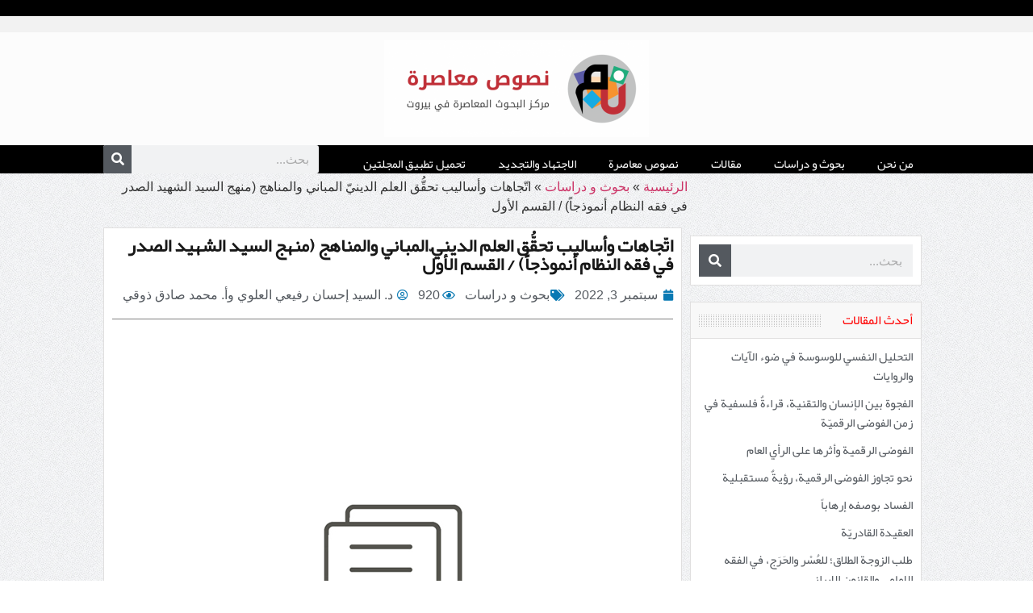

--- FILE ---
content_type: text/html; charset=UTF-8
request_url: https://nosos.net/%D8%A7%D8%AA%D9%91%D8%AC%D8%A7%D9%87%D8%A7%D8%AA-%D9%88%D8%A3%D8%B3%D8%A7%D9%84%D9%8A%D8%A8-%D8%AA%D8%AD%D9%82%D9%91%D9%8F%D9%82-%D8%A7%D9%84%D8%B9%D9%84%D9%85-%D8%A7%D9%84%D8%AF%D9%8A%D9%86%D9%8A/
body_size: 40753
content:
<!doctype html>
<html dir="rtl" lang="ar" prefix="og: https://ogp.me/ns#">
<head>
	<meta charset="UTF-8">
	<meta name="viewport" content="width=device-width, initial-scale=1">
	<link rel="profile" href="https://gmpg.org/xfn/11">
		<style>img:is([sizes="auto" i], [sizes^="auto," i]) { contain-intrinsic-size: 3000px 1500px }</style>
	
<!-- تحسين محرك البحث بواسطة رانك ماث - https://rankmath.com/ -->
<title>اتّجاهات وأساليب تحقُّق العلم الدينيّ المباني والمناهج (منهج السيد الشهيد الصدر في فقه النظام أنموذجاً) / القسم الأول - نصوص معاصرة</title><link rel="stylesheet" href="https://nosos.net/wp-content/cache/min/1/36b3e4ea1f405bfaafd8bdf64d7209f1.css" media="all" data-minify="1" />
<meta name="description" content="د. السيد إحسان رفيعي العلوي(*)"/>
<meta name="robots" content="index, follow, max-snippet:-1, max-video-preview:-1, max-image-preview:large"/>
<link rel="canonical" href="https://nosos.net/%d8%a7%d8%aa%d9%91%d8%ac%d8%a7%d9%87%d8%a7%d8%aa-%d9%88%d8%a3%d8%b3%d8%a7%d9%84%d9%8a%d8%a8-%d8%aa%d8%ad%d9%82%d9%91%d9%8f%d9%82-%d8%a7%d9%84%d8%b9%d9%84%d9%85-%d8%a7%d9%84%d8%af%d9%8a%d9%86%d9%8a/" />
<meta property="og:locale" content="ar_AR" />
<meta property="og:type" content="article" />
<meta property="og:title" content="اتّجاهات وأساليب تحقُّق العلم الدينيّ المباني والمناهج (منهج السيد الشهيد الصدر في فقه النظام أنموذجاً) / القسم الأول - نصوص معاصرة" />
<meta property="og:description" content="د. السيد إحسان رفيعي العلوي(*)" />
<meta property="og:url" content="https://nosos.net/%d8%a7%d8%aa%d9%91%d8%ac%d8%a7%d9%87%d8%a7%d8%aa-%d9%88%d8%a3%d8%b3%d8%a7%d9%84%d9%8a%d8%a8-%d8%aa%d8%ad%d9%82%d9%91%d9%8f%d9%82-%d8%a7%d9%84%d8%b9%d9%84%d9%85-%d8%a7%d9%84%d8%af%d9%8a%d9%86%d9%8a/" />
<meta property="og:site_name" content="نصوص معاصرة" />
<meta property="article:section" content="بحوث و دراسات" />
<meta property="og:image" content="https://nosos.net/wp-content/uploads/maqalat.jpg" />
<meta property="og:image:secure_url" content="https://nosos.net/wp-content/uploads/maqalat.jpg" />
<meta property="og:image:width" content="606" />
<meta property="og:image:height" content="620" />
<meta property="og:image:alt" content="اتّجاهات وأساليب تحقُّق العلم الدينيّ المباني والمناهج (منهج السيد الشهيد الصدر في فقه النظام أنموذجاً) / القسم الأول" />
<meta property="og:image:type" content="image/jpeg" />
<meta property="article:published_time" content="2022-09-03T04:58:07+03:00" />
<meta name="twitter:card" content="summary_large_image" />
<meta name="twitter:title" content="اتّجاهات وأساليب تحقُّق العلم الدينيّ المباني والمناهج (منهج السيد الشهيد الصدر في فقه النظام أنموذجاً) / القسم الأول - نصوص معاصرة" />
<meta name="twitter:description" content="د. السيد إحسان رفيعي العلوي(*)" />
<meta name="twitter:image" content="https://nosos.net/wp-content/uploads/maqalat.jpg" />
<meta name="twitter:label1" content="كُتب بواسطة" />
<meta name="twitter:data1" content="د. السيد إحسان رفيعي العلوي وأ. محمد صادق ذوقي" />
<meta name="twitter:label2" content="مدة القراءة" />
<meta name="twitter:data2" content="47 دقيقة" />
<script type="application/ld+json" class="rank-math-schema">{"@context":"https://schema.org","@graph":[{"@type":["Person","Organization"],"@id":"https://nosos.net/#person","name":"hashemi","logo":{"@type":"ImageObject","@id":"https://nosos.net/#logo","url":"https://nosos.net/wp-content/uploads/nososLogo-768x281-1-150x150.png","contentUrl":"https://nosos.net/wp-content/uploads/nososLogo-768x281-1-150x150.png","caption":"\u0646\u0635\u0648\u0635 \u0645\u0639\u0627\u0635\u0631\u0629","inLanguage":"ar"},"image":{"@type":"ImageObject","@id":"https://nosos.net/#logo","url":"https://nosos.net/wp-content/uploads/nososLogo-768x281-1-150x150.png","contentUrl":"https://nosos.net/wp-content/uploads/nososLogo-768x281-1-150x150.png","caption":"\u0646\u0635\u0648\u0635 \u0645\u0639\u0627\u0635\u0631\u0629","inLanguage":"ar"}},{"@type":"WebSite","@id":"https://nosos.net/#website","url":"https://nosos.net","name":"\u0646\u0635\u0648\u0635 \u0645\u0639\u0627\u0635\u0631\u0629","alternateName":"\u0646\u0635\u0648\u0635 \u0645\u0639\u0627\u0635\u0631\u0629","publisher":{"@id":"https://nosos.net/#person"},"inLanguage":"ar"},{"@type":"ImageObject","@id":"https://nosos.net/wp-content/uploads/maqalat.jpg","url":"https://nosos.net/wp-content/uploads/maqalat.jpg","width":"606","height":"620","inLanguage":"ar"},{"@type":"BreadcrumbList","@id":"https://nosos.net/%d8%a7%d8%aa%d9%91%d8%ac%d8%a7%d9%87%d8%a7%d8%aa-%d9%88%d8%a3%d8%b3%d8%a7%d9%84%d9%8a%d8%a8-%d8%aa%d8%ad%d9%82%d9%91%d9%8f%d9%82-%d8%a7%d9%84%d8%b9%d9%84%d9%85-%d8%a7%d9%84%d8%af%d9%8a%d9%86%d9%8a/#breadcrumb","itemListElement":[{"@type":"ListItem","position":"1","item":{"@id":"https://nosos.net","name":"\u0627\u0644\u0631\u0626\u064a\u0633\u064a\u0629"}},{"@type":"ListItem","position":"2","item":{"@id":"https://nosos.net/%d8%a8%d8%ad%d9%88%d8%ab-%d9%88-%d8%af%d8%b1%d8%a7%d8%b3%d8%a7%d8%aa/","name":"\u0628\u062d\u0648\u062b \u0648 \u062f\u0631\u0627\u0633\u0627\u062a"}},{"@type":"ListItem","position":"3","item":{"@id":"https://nosos.net/%d8%a7%d8%aa%d9%91%d8%ac%d8%a7%d9%87%d8%a7%d8%aa-%d9%88%d8%a3%d8%b3%d8%a7%d9%84%d9%8a%d8%a8-%d8%aa%d8%ad%d9%82%d9%91%d9%8f%d9%82-%d8%a7%d9%84%d8%b9%d9%84%d9%85-%d8%a7%d9%84%d8%af%d9%8a%d9%86%d9%8a/","name":"\u0627\u062a\u0651\u062c\u0627\u0647\u0627\u062a \u0648\u0623\u0633\u0627\u0644\u064a\u0628 \u062a\u062d\u0642\u0651\u064f\u0642 \u0627\u0644\u0639\u0644\u0645 \u0627\u0644\u062f\u064a\u0646\u064a\u0651 \u0627\u0644\u0645\u0628\u0627\u0646\u064a \u0648\u0627\u0644\u0645\u0646\u0627\u0647\u062c (\u0645\u0646\u0647\u062c \u0627\u0644\u0633\u064a\u062f \u0627\u0644\u0634\u0647\u064a\u062f \u0627\u0644\u0635\u062f\u0631 \u0641\u064a \u0641\u0642\u0647 \u0627\u0644\u0646\u0638\u0627\u0645 \u0623\u0646\u0645\u0648\u0630\u062c\u0627\u064b) / \u0627\u0644\u0642\u0633\u0645 \u0627\u0644\u0623\u0648\u0644"}}]},{"@type":"WebPage","@id":"https://nosos.net/%d8%a7%d8%aa%d9%91%d8%ac%d8%a7%d9%87%d8%a7%d8%aa-%d9%88%d8%a3%d8%b3%d8%a7%d9%84%d9%8a%d8%a8-%d8%aa%d8%ad%d9%82%d9%91%d9%8f%d9%82-%d8%a7%d9%84%d8%b9%d9%84%d9%85-%d8%a7%d9%84%d8%af%d9%8a%d9%86%d9%8a/#webpage","url":"https://nosos.net/%d8%a7%d8%aa%d9%91%d8%ac%d8%a7%d9%87%d8%a7%d8%aa-%d9%88%d8%a3%d8%b3%d8%a7%d9%84%d9%8a%d8%a8-%d8%aa%d8%ad%d9%82%d9%91%d9%8f%d9%82-%d8%a7%d9%84%d8%b9%d9%84%d9%85-%d8%a7%d9%84%d8%af%d9%8a%d9%86%d9%8a/","name":"\u0627\u062a\u0651\u062c\u0627\u0647\u0627\u062a \u0648\u0623\u0633\u0627\u0644\u064a\u0628 \u062a\u062d\u0642\u0651\u064f\u0642 \u0627\u0644\u0639\u0644\u0645 \u0627\u0644\u062f\u064a\u0646\u064a\u0651 \u0627\u0644\u0645\u0628\u0627\u0646\u064a \u0648\u0627\u0644\u0645\u0646\u0627\u0647\u062c (\u0645\u0646\u0647\u062c \u0627\u0644\u0633\u064a\u062f \u0627\u0644\u0634\u0647\u064a\u062f \u0627\u0644\u0635\u062f\u0631 \u0641\u064a \u0641\u0642\u0647 \u0627\u0644\u0646\u0638\u0627\u0645 \u0623\u0646\u0645\u0648\u0630\u062c\u0627\u064b) / \u0627\u0644\u0642\u0633\u0645 \u0627\u0644\u0623\u0648\u0644 - \u0646\u0635\u0648\u0635 \u0645\u0639\u0627\u0635\u0631\u0629","datePublished":"2022-09-03T04:58:07+03:00","dateModified":"2022-09-03T04:58:07+03:00","isPartOf":{"@id":"https://nosos.net/#website"},"primaryImageOfPage":{"@id":"https://nosos.net/wp-content/uploads/maqalat.jpg"},"inLanguage":"ar","breadcrumb":{"@id":"https://nosos.net/%d8%a7%d8%aa%d9%91%d8%ac%d8%a7%d9%87%d8%a7%d8%aa-%d9%88%d8%a3%d8%b3%d8%a7%d9%84%d9%8a%d8%a8-%d8%aa%d8%ad%d9%82%d9%91%d9%8f%d9%82-%d8%a7%d9%84%d8%b9%d9%84%d9%85-%d8%a7%d9%84%d8%af%d9%8a%d9%86%d9%8a/#breadcrumb"}},{"@type":"Person","@id":"https://nosos.net/author/nhgsdnhpshkhgvtsus/","name":"\u062f. \u0627\u0644\u0633\u064a\u062f \u0625\u062d\u0633\u0627\u0646 \u0631\u0641\u064a\u0639\u064a \u0627\u0644\u0639\u0644\u0648\u064a \u0648\u0623. \u0645\u062d\u0645\u062f \u0635\u0627\u062f\u0642 \u0630\u0648\u0642\u064a","url":"https://nosos.net/author/nhgsdnhpshkhgvtsus/","image":{"@type":"ImageObject","@id":"https://secure.gravatar.com/avatar/17f7d250a306af0c6722c697d37343c0a2a3b000b2d4be3a79894b551575859e?s=96&amp;d=mm&amp;r=g","url":"https://secure.gravatar.com/avatar/17f7d250a306af0c6722c697d37343c0a2a3b000b2d4be3a79894b551575859e?s=96&amp;d=mm&amp;r=g","caption":"\u062f. \u0627\u0644\u0633\u064a\u062f \u0625\u062d\u0633\u0627\u0646 \u0631\u0641\u064a\u0639\u064a \u0627\u0644\u0639\u0644\u0648\u064a \u0648\u0623. \u0645\u062d\u0645\u062f \u0635\u0627\u062f\u0642 \u0630\u0648\u0642\u064a","inLanguage":"ar"},"sameAs":["http://papyruscenter.com"]},{"@type":"Article","headline":"\u0627\u062a\u0651\u062c\u0627\u0647\u0627\u062a \u0648\u0623\u0633\u0627\u0644\u064a\u0628 \u062a\u062d\u0642\u0651\u064f\u0642 \u0627\u0644\u0639\u0644\u0645 \u0627\u0644\u062f\u064a\u0646\u064a\u0651 \u0627\u0644\u0645\u0628\u0627\u0646\u064a \u0648\u0627\u0644\u0645\u0646\u0627\u0647\u062c (\u0645\u0646\u0647\u062c \u0627\u0644\u0633\u064a\u062f \u0627\u0644\u0634\u0647\u064a\u062f \u0627\u0644\u0635\u062f\u0631 \u0641\u064a \u0641\u0642\u0647 \u0627\u0644\u0646\u0638\u0627\u0645 \u0623\u0646\u0645\u0648\u0630\u062c\u0627\u064b) /","datePublished":"2022-09-03T04:58:07+03:00","dateModified":"2022-09-03T04:58:07+03:00","articleSection":"\u0628\u062d\u0648\u062b \u0648 \u062f\u0631\u0627\u0633\u0627\u062a","author":{"@id":"https://nosos.net/author/nhgsdnhpshkhgvtsus/","name":"\u062f. \u0627\u0644\u0633\u064a\u062f \u0625\u062d\u0633\u0627\u0646 \u0631\u0641\u064a\u0639\u064a \u0627\u0644\u0639\u0644\u0648\u064a \u0648\u0623. \u0645\u062d\u0645\u062f \u0635\u0627\u062f\u0642 \u0630\u0648\u0642\u064a"},"publisher":{"@id":"https://nosos.net/#person"},"description":"\u062f. \u0627\u0644\u0633\u064a\u062f \u0625\u062d\u0633\u0627\u0646 \u0631\u0641\u064a\u0639\u064a \u0627\u0644\u0639\u0644\u0648\u064a(*)","name":"\u0627\u062a\u0651\u062c\u0627\u0647\u0627\u062a \u0648\u0623\u0633\u0627\u0644\u064a\u0628 \u062a\u062d\u0642\u0651\u064f\u0642 \u0627\u0644\u0639\u0644\u0645 \u0627\u0644\u062f\u064a\u0646\u064a\u0651 \u0627\u0644\u0645\u0628\u0627\u0646\u064a \u0648\u0627\u0644\u0645\u0646\u0627\u0647\u062c (\u0645\u0646\u0647\u062c \u0627\u0644\u0633\u064a\u062f \u0627\u0644\u0634\u0647\u064a\u062f \u0627\u0644\u0635\u062f\u0631 \u0641\u064a \u0641\u0642\u0647 \u0627\u0644\u0646\u0638\u0627\u0645 \u0623\u0646\u0645\u0648\u0630\u062c\u0627\u064b) /","@id":"https://nosos.net/%d8%a7%d8%aa%d9%91%d8%ac%d8%a7%d9%87%d8%a7%d8%aa-%d9%88%d8%a3%d8%b3%d8%a7%d9%84%d9%8a%d8%a8-%d8%aa%d8%ad%d9%82%d9%91%d9%8f%d9%82-%d8%a7%d9%84%d8%b9%d9%84%d9%85-%d8%a7%d9%84%d8%af%d9%8a%d9%86%d9%8a/#richSnippet","isPartOf":{"@id":"https://nosos.net/%d8%a7%d8%aa%d9%91%d8%ac%d8%a7%d9%87%d8%a7%d8%aa-%d9%88%d8%a3%d8%b3%d8%a7%d9%84%d9%8a%d8%a8-%d8%aa%d8%ad%d9%82%d9%91%d9%8f%d9%82-%d8%a7%d9%84%d8%b9%d9%84%d9%85-%d8%a7%d9%84%d8%af%d9%8a%d9%86%d9%8a/#webpage"},"image":{"@id":"https://nosos.net/wp-content/uploads/maqalat.jpg"},"inLanguage":"ar","mainEntityOfPage":{"@id":"https://nosos.net/%d8%a7%d8%aa%d9%91%d8%ac%d8%a7%d9%87%d8%a7%d8%aa-%d9%88%d8%a3%d8%b3%d8%a7%d9%84%d9%8a%d8%a8-%d8%aa%d8%ad%d9%82%d9%91%d9%8f%d9%82-%d8%a7%d9%84%d8%b9%d9%84%d9%85-%d8%a7%d9%84%d8%af%d9%8a%d9%86%d9%8a/#webpage"}}]}</script>
<!-- /إضافة تحسين محركات البحث لووردبريس Rank Math -->

<link rel='dns-prefetch' href='//www.googletagmanager.com' />
<link rel="alternate" type="application/rss+xml" title="نصوص معاصرة &laquo; الخلاصة" href="https://nosos.net/feed/" />
<link rel="alternate" type="application/rss+xml" title="نصوص معاصرة &laquo; خلاصة التعليقات" href="https://nosos.net/comments/feed/" />
<link rel="alternate" type="application/rss+xml" title="نصوص معاصرة &laquo; اتّجاهات وأساليب تحقُّق العلم الدينيّ المباني والمناهج (منهج السيد الشهيد الصدر في فقه النظام أنموذجاً) / القسم الأول خلاصة التعليقات" href="https://nosos.net/%d8%a7%d8%aa%d9%91%d8%ac%d8%a7%d9%87%d8%a7%d8%aa-%d9%88%d8%a3%d8%b3%d8%a7%d9%84%d9%8a%d8%a8-%d8%aa%d8%ad%d9%82%d9%91%d9%8f%d9%82-%d8%a7%d9%84%d8%b9%d9%84%d9%85-%d8%a7%d9%84%d8%af%d9%8a%d9%86%d9%8a/feed/" />

<style id='wp-emoji-styles-inline-css'>

	img.wp-smiley, img.emoji {
		display: inline !important;
		border: none !important;
		box-shadow: none !important;
		height: 1em !important;
		width: 1em !important;
		margin: 0 0.07em !important;
		vertical-align: -0.1em !important;
		background: none !important;
		padding: 0 !important;
	}
</style>

<style id='classic-theme-styles-inline-css'>
/*! This file is auto-generated */
.wp-block-button__link{color:#fff;background-color:#32373c;border-radius:9999px;box-shadow:none;text-decoration:none;padding:calc(.667em + 2px) calc(1.333em + 2px);font-size:1.125em}.wp-block-file__button{background:#32373c;color:#fff;text-decoration:none}
</style>
<style id='global-styles-inline-css'>
:root{--wp--preset--aspect-ratio--square: 1;--wp--preset--aspect-ratio--4-3: 4/3;--wp--preset--aspect-ratio--3-4: 3/4;--wp--preset--aspect-ratio--3-2: 3/2;--wp--preset--aspect-ratio--2-3: 2/3;--wp--preset--aspect-ratio--16-9: 16/9;--wp--preset--aspect-ratio--9-16: 9/16;--wp--preset--color--black: #000000;--wp--preset--color--cyan-bluish-gray: #abb8c3;--wp--preset--color--white: #ffffff;--wp--preset--color--pale-pink: #f78da7;--wp--preset--color--vivid-red: #cf2e2e;--wp--preset--color--luminous-vivid-orange: #ff6900;--wp--preset--color--luminous-vivid-amber: #fcb900;--wp--preset--color--light-green-cyan: #7bdcb5;--wp--preset--color--vivid-green-cyan: #00d084;--wp--preset--color--pale-cyan-blue: #8ed1fc;--wp--preset--color--vivid-cyan-blue: #0693e3;--wp--preset--color--vivid-purple: #9b51e0;--wp--preset--gradient--vivid-cyan-blue-to-vivid-purple: linear-gradient(135deg,rgba(6,147,227,1) 0%,rgb(155,81,224) 100%);--wp--preset--gradient--light-green-cyan-to-vivid-green-cyan: linear-gradient(135deg,rgb(122,220,180) 0%,rgb(0,208,130) 100%);--wp--preset--gradient--luminous-vivid-amber-to-luminous-vivid-orange: linear-gradient(135deg,rgba(252,185,0,1) 0%,rgba(255,105,0,1) 100%);--wp--preset--gradient--luminous-vivid-orange-to-vivid-red: linear-gradient(135deg,rgba(255,105,0,1) 0%,rgb(207,46,46) 100%);--wp--preset--gradient--very-light-gray-to-cyan-bluish-gray: linear-gradient(135deg,rgb(238,238,238) 0%,rgb(169,184,195) 100%);--wp--preset--gradient--cool-to-warm-spectrum: linear-gradient(135deg,rgb(74,234,220) 0%,rgb(151,120,209) 20%,rgb(207,42,186) 40%,rgb(238,44,130) 60%,rgb(251,105,98) 80%,rgb(254,248,76) 100%);--wp--preset--gradient--blush-light-purple: linear-gradient(135deg,rgb(255,206,236) 0%,rgb(152,150,240) 100%);--wp--preset--gradient--blush-bordeaux: linear-gradient(135deg,rgb(254,205,165) 0%,rgb(254,45,45) 50%,rgb(107,0,62) 100%);--wp--preset--gradient--luminous-dusk: linear-gradient(135deg,rgb(255,203,112) 0%,rgb(199,81,192) 50%,rgb(65,88,208) 100%);--wp--preset--gradient--pale-ocean: linear-gradient(135deg,rgb(255,245,203) 0%,rgb(182,227,212) 50%,rgb(51,167,181) 100%);--wp--preset--gradient--electric-grass: linear-gradient(135deg,rgb(202,248,128) 0%,rgb(113,206,126) 100%);--wp--preset--gradient--midnight: linear-gradient(135deg,rgb(2,3,129) 0%,rgb(40,116,252) 100%);--wp--preset--font-size--small: 13px;--wp--preset--font-size--medium: 20px;--wp--preset--font-size--large: 36px;--wp--preset--font-size--x-large: 42px;--wp--preset--spacing--20: 0.44rem;--wp--preset--spacing--30: 0.67rem;--wp--preset--spacing--40: 1rem;--wp--preset--spacing--50: 1.5rem;--wp--preset--spacing--60: 2.25rem;--wp--preset--spacing--70: 3.38rem;--wp--preset--spacing--80: 5.06rem;--wp--preset--shadow--natural: 6px 6px 9px rgba(0, 0, 0, 0.2);--wp--preset--shadow--deep: 12px 12px 50px rgba(0, 0, 0, 0.4);--wp--preset--shadow--sharp: 6px 6px 0px rgba(0, 0, 0, 0.2);--wp--preset--shadow--outlined: 6px 6px 0px -3px rgba(255, 255, 255, 1), 6px 6px rgba(0, 0, 0, 1);--wp--preset--shadow--crisp: 6px 6px 0px rgba(0, 0, 0, 1);}:where(.is-layout-flex){gap: 0.5em;}:where(.is-layout-grid){gap: 0.5em;}body .is-layout-flex{display: flex;}.is-layout-flex{flex-wrap: wrap;align-items: center;}.is-layout-flex > :is(*, div){margin: 0;}body .is-layout-grid{display: grid;}.is-layout-grid > :is(*, div){margin: 0;}:where(.wp-block-columns.is-layout-flex){gap: 2em;}:where(.wp-block-columns.is-layout-grid){gap: 2em;}:where(.wp-block-post-template.is-layout-flex){gap: 1.25em;}:where(.wp-block-post-template.is-layout-grid){gap: 1.25em;}.has-black-color{color: var(--wp--preset--color--black) !important;}.has-cyan-bluish-gray-color{color: var(--wp--preset--color--cyan-bluish-gray) !important;}.has-white-color{color: var(--wp--preset--color--white) !important;}.has-pale-pink-color{color: var(--wp--preset--color--pale-pink) !important;}.has-vivid-red-color{color: var(--wp--preset--color--vivid-red) !important;}.has-luminous-vivid-orange-color{color: var(--wp--preset--color--luminous-vivid-orange) !important;}.has-luminous-vivid-amber-color{color: var(--wp--preset--color--luminous-vivid-amber) !important;}.has-light-green-cyan-color{color: var(--wp--preset--color--light-green-cyan) !important;}.has-vivid-green-cyan-color{color: var(--wp--preset--color--vivid-green-cyan) !important;}.has-pale-cyan-blue-color{color: var(--wp--preset--color--pale-cyan-blue) !important;}.has-vivid-cyan-blue-color{color: var(--wp--preset--color--vivid-cyan-blue) !important;}.has-vivid-purple-color{color: var(--wp--preset--color--vivid-purple) !important;}.has-black-background-color{background-color: var(--wp--preset--color--black) !important;}.has-cyan-bluish-gray-background-color{background-color: var(--wp--preset--color--cyan-bluish-gray) !important;}.has-white-background-color{background-color: var(--wp--preset--color--white) !important;}.has-pale-pink-background-color{background-color: var(--wp--preset--color--pale-pink) !important;}.has-vivid-red-background-color{background-color: var(--wp--preset--color--vivid-red) !important;}.has-luminous-vivid-orange-background-color{background-color: var(--wp--preset--color--luminous-vivid-orange) !important;}.has-luminous-vivid-amber-background-color{background-color: var(--wp--preset--color--luminous-vivid-amber) !important;}.has-light-green-cyan-background-color{background-color: var(--wp--preset--color--light-green-cyan) !important;}.has-vivid-green-cyan-background-color{background-color: var(--wp--preset--color--vivid-green-cyan) !important;}.has-pale-cyan-blue-background-color{background-color: var(--wp--preset--color--pale-cyan-blue) !important;}.has-vivid-cyan-blue-background-color{background-color: var(--wp--preset--color--vivid-cyan-blue) !important;}.has-vivid-purple-background-color{background-color: var(--wp--preset--color--vivid-purple) !important;}.has-black-border-color{border-color: var(--wp--preset--color--black) !important;}.has-cyan-bluish-gray-border-color{border-color: var(--wp--preset--color--cyan-bluish-gray) !important;}.has-white-border-color{border-color: var(--wp--preset--color--white) !important;}.has-pale-pink-border-color{border-color: var(--wp--preset--color--pale-pink) !important;}.has-vivid-red-border-color{border-color: var(--wp--preset--color--vivid-red) !important;}.has-luminous-vivid-orange-border-color{border-color: var(--wp--preset--color--luminous-vivid-orange) !important;}.has-luminous-vivid-amber-border-color{border-color: var(--wp--preset--color--luminous-vivid-amber) !important;}.has-light-green-cyan-border-color{border-color: var(--wp--preset--color--light-green-cyan) !important;}.has-vivid-green-cyan-border-color{border-color: var(--wp--preset--color--vivid-green-cyan) !important;}.has-pale-cyan-blue-border-color{border-color: var(--wp--preset--color--pale-cyan-blue) !important;}.has-vivid-cyan-blue-border-color{border-color: var(--wp--preset--color--vivid-cyan-blue) !important;}.has-vivid-purple-border-color{border-color: var(--wp--preset--color--vivid-purple) !important;}.has-vivid-cyan-blue-to-vivid-purple-gradient-background{background: var(--wp--preset--gradient--vivid-cyan-blue-to-vivid-purple) !important;}.has-light-green-cyan-to-vivid-green-cyan-gradient-background{background: var(--wp--preset--gradient--light-green-cyan-to-vivid-green-cyan) !important;}.has-luminous-vivid-amber-to-luminous-vivid-orange-gradient-background{background: var(--wp--preset--gradient--luminous-vivid-amber-to-luminous-vivid-orange) !important;}.has-luminous-vivid-orange-to-vivid-red-gradient-background{background: var(--wp--preset--gradient--luminous-vivid-orange-to-vivid-red) !important;}.has-very-light-gray-to-cyan-bluish-gray-gradient-background{background: var(--wp--preset--gradient--very-light-gray-to-cyan-bluish-gray) !important;}.has-cool-to-warm-spectrum-gradient-background{background: var(--wp--preset--gradient--cool-to-warm-spectrum) !important;}.has-blush-light-purple-gradient-background{background: var(--wp--preset--gradient--blush-light-purple) !important;}.has-blush-bordeaux-gradient-background{background: var(--wp--preset--gradient--blush-bordeaux) !important;}.has-luminous-dusk-gradient-background{background: var(--wp--preset--gradient--luminous-dusk) !important;}.has-pale-ocean-gradient-background{background: var(--wp--preset--gradient--pale-ocean) !important;}.has-electric-grass-gradient-background{background: var(--wp--preset--gradient--electric-grass) !important;}.has-midnight-gradient-background{background: var(--wp--preset--gradient--midnight) !important;}.has-small-font-size{font-size: var(--wp--preset--font-size--small) !important;}.has-medium-font-size{font-size: var(--wp--preset--font-size--medium) !important;}.has-large-font-size{font-size: var(--wp--preset--font-size--large) !important;}.has-x-large-font-size{font-size: var(--wp--preset--font-size--x-large) !important;}
:where(.wp-block-post-template.is-layout-flex){gap: 1.25em;}:where(.wp-block-post-template.is-layout-grid){gap: 1.25em;}
:where(.wp-block-columns.is-layout-flex){gap: 2em;}:where(.wp-block-columns.is-layout-grid){gap: 2em;}
:root :where(.wp-block-pullquote){font-size: 1.5em;line-height: 1.6;}
</style>




<link rel='stylesheet' id='elementor-post-10364-css' href='https://nosos.net/wp-content/uploads/elementor/css/post-10364.css?ver=1746780208' media='all' />

















<link rel='stylesheet' id='elementor-post-10369-css' href='https://nosos.net/wp-content/uploads/elementor/css/post-10369.css?ver=1746782923' media='all' />
<link rel='stylesheet' id='elementor-post-10379-css' href='https://nosos.net/wp-content/uploads/elementor/css/post-10379.css?ver=1746780208' media='all' />
<link rel='stylesheet' id='elementor-post-10413-css' href='https://nosos.net/wp-content/uploads/elementor/css/post-10413.css?ver=1746780219' media='all' />

<link rel='stylesheet' id='elementor-post-10497-css' href='https://nosos.net/wp-content/uploads/elementor/css/post-10497.css?ver=1684490680' media='all' />



<!-- Google tag (gtag.js) snippet added by Site Kit -->

<!-- Google Analytics snippet added by Site Kit -->
<script src="https://www.googletagmanager.com/gtag/js?id=G-B8Q819GTPR" id="google_gtagjs-js" async></script>
<script id="google_gtagjs-js-after">
window.dataLayer = window.dataLayer || [];function gtag(){dataLayer.push(arguments);}
gtag("set","linker",{"domains":["nosos.net"]});
gtag("js", new Date());
gtag("set", "developer_id.dZTNiMT", true);
gtag("config", "G-B8Q819GTPR");
</script>

<!-- End Google tag (gtag.js) snippet added by Site Kit -->
<script id="ecs_ajax_load-js-extra">
var ecs_ajax_params = {"ajaxurl":"https:\/\/nosos.net\/wp-admin\/admin-ajax.php","posts":"{\"page\":0,\"name\":\"%d8%a7%d8%aa%d9%91%d8%ac%d8%a7%d9%87%d8%a7%d8%aa-%d9%88%d8%a3%d8%b3%d8%a7%d9%84%d9%8a%d8%a8-%d8%aa%d8%ad%d9%82%d9%91%d9%8f%d9%82-%d8%a7%d9%84%d8%b9%d9%84%d9%85-%d8%a7%d9%84%d8%af%d9%8a%d9%86%d9%8a\",\"error\":\"\",\"m\":\"\",\"p\":0,\"post_parent\":\"\",\"subpost\":\"\",\"subpost_id\":\"\",\"attachment\":\"\",\"attachment_id\":0,\"pagename\":\"\",\"page_id\":0,\"second\":\"\",\"minute\":\"\",\"hour\":\"\",\"day\":0,\"monthnum\":0,\"year\":0,\"w\":0,\"category_name\":\"\",\"tag\":\"\",\"cat\":\"\",\"tag_id\":\"\",\"author\":\"\",\"author_name\":\"\",\"feed\":\"\",\"tb\":\"\",\"paged\":0,\"meta_key\":\"\",\"meta_value\":\"\",\"preview\":\"\",\"s\":\"\",\"sentence\":\"\",\"title\":\"\",\"fields\":\"all\",\"menu_order\":\"\",\"embed\":\"\",\"category__in\":[],\"category__not_in\":[],\"category__and\":[],\"post__in\":[],\"post__not_in\":[],\"post_name__in\":[],\"tag__in\":[],\"tag__not_in\":[],\"tag__and\":[],\"tag_slug__in\":[],\"tag_slug__and\":[],\"post_parent__in\":[],\"post_parent__not_in\":[],\"author__in\":[],\"author__not_in\":[],\"search_columns\":[],\"ignore_sticky_posts\":false,\"suppress_filters\":false,\"cache_results\":true,\"update_post_term_cache\":true,\"update_menu_item_cache\":false,\"lazy_load_term_meta\":true,\"update_post_meta_cache\":true,\"post_type\":\"\",\"posts_per_page\":12,\"nopaging\":false,\"comments_per_page\":\"50\",\"no_found_rows\":false,\"order\":\"DESC\"}"};
</script>


<link rel="https://api.w.org/" href="https://nosos.net/wp-json/" /><link rel="alternate" title="JSON" type="application/json" href="https://nosos.net/wp-json/wp/v2/posts/8799" /><link rel="EditURI" type="application/rsd+xml" title="RSD" href="https://nosos.net/xmlrpc.php?rsd" />
<meta name="generator" content="WordPress 6.8.3" />
<link rel='shortlink' href='https://nosos.net/?p=8799' />
<link rel="alternate" title="oEmbed (JSON)" type="application/json+oembed" href="https://nosos.net/wp-json/oembed/1.0/embed?url=https%3A%2F%2Fnosos.net%2F%25d8%25a7%25d8%25aa%25d9%2591%25d8%25ac%25d8%25a7%25d9%2587%25d8%25a7%25d8%25aa-%25d9%2588%25d8%25a3%25d8%25b3%25d8%25a7%25d9%2584%25d9%258a%25d8%25a8-%25d8%25aa%25d8%25ad%25d9%2582%25d9%2591%25d9%258f%25d9%2582-%25d8%25a7%25d9%2584%25d8%25b9%25d9%2584%25d9%2585-%25d8%25a7%25d9%2584%25d8%25af%25d9%258a%25d9%2586%25d9%258a%2F" />
<link rel="alternate" title="oEmbed (XML)" type="text/xml+oembed" href="https://nosos.net/wp-json/oembed/1.0/embed?url=https%3A%2F%2Fnosos.net%2F%25d8%25a7%25d8%25aa%25d9%2591%25d8%25ac%25d8%25a7%25d9%2587%25d8%25a7%25d8%25aa-%25d9%2588%25d8%25a3%25d8%25b3%25d8%25a7%25d9%2584%25d9%258a%25d8%25a8-%25d8%25aa%25d8%25ad%25d9%2582%25d9%2591%25d9%258f%25d9%2582-%25d8%25a7%25d9%2584%25d8%25b9%25d9%2584%25d9%2585-%25d8%25a7%25d9%2584%25d8%25af%25d9%258a%25d9%2586%25d9%258a%2F&#038;format=xml" />
<meta name="generator" content="Site Kit by Google 1.152.1" /><!-- Analytics by WP Statistics - https://wp-statistics.com -->
<meta name="generator" content="Elementor 3.28.4; features: additional_custom_breakpoints, e_local_google_fonts; settings: css_print_method-external, google_font-enabled, font_display-swap">
			<style>
				.e-con.e-parent:nth-of-type(n+4):not(.e-lazyloaded):not(.e-no-lazyload),
				.e-con.e-parent:nth-of-type(n+4):not(.e-lazyloaded):not(.e-no-lazyload) * {
					background-image: none !important;
				}
				@media screen and (max-height: 1024px) {
					.e-con.e-parent:nth-of-type(n+3):not(.e-lazyloaded):not(.e-no-lazyload),
					.e-con.e-parent:nth-of-type(n+3):not(.e-lazyloaded):not(.e-no-lazyload) * {
						background-image: none !important;
					}
				}
				@media screen and (max-height: 640px) {
					.e-con.e-parent:nth-of-type(n+2):not(.e-lazyloaded):not(.e-no-lazyload),
					.e-con.e-parent:nth-of-type(n+2):not(.e-lazyloaded):not(.e-no-lazyload) * {
						background-image: none !important;
					}
				}
			</style>
			<link rel="icon" href="https://nosos.net/wp-content/uploads/cropped-nosos_logo-32x32.png" sizes="32x32" />
<link rel="icon" href="https://nosos.net/wp-content/uploads/cropped-nosos_logo-192x192.png" sizes="192x192" />
<link rel="apple-touch-icon" href="https://nosos.net/wp-content/uploads/cropped-nosos_logo-180x180.png" />
<meta name="msapplication-TileImage" content="https://nosos.net/wp-content/uploads/cropped-nosos_logo-270x270.png" />
</head>
<body class="rtl wp-singular post-template-default single single-post postid-8799 single-format-standard wp-custom-logo wp-theme-hello-elementor wp-child-theme-nosos elementor-default elementor-kit-10364 elementor-page-10413">


<a class="skip-link screen-reader-text" href="#content">Skip to content</a>

		<div data-elementor-type="header" data-elementor-id="10369" class="elementor elementor-10369 elementor-location-header" data-elementor-post-type="elementor_library">
					<section class="elementor-section elementor-top-section elementor-element elementor-element-810e785 elementor-section-height-min-height elementor-hidden-tablet elementor-hidden-mobile elementor-section-boxed elementor-section-height-default elementor-section-items-middle" data-id="810e785" data-element_type="section" data-settings="{&quot;background_background&quot;:&quot;classic&quot;}">
						<div class="elementor-container elementor-column-gap-no">
					<div class="elementor-column elementor-col-100 elementor-top-column elementor-element elementor-element-6442372" data-id="6442372" data-element_type="column">
			<div class="elementor-widget-wrap">
							</div>
		</div>
					</div>
		</section>
				<section class="elementor-section elementor-top-section elementor-element elementor-element-f112cab elementor-section-height-min-height elementor-hidden-tablet elementor-hidden-mobile elementor-section-boxed elementor-section-height-default elementor-section-items-middle" data-id="f112cab" data-element_type="section" data-settings="{&quot;background_background&quot;:&quot;classic&quot;}">
						<div class="elementor-container elementor-column-gap-no">
					<div class="elementor-column elementor-col-100 elementor-top-column elementor-element elementor-element-54562b6" data-id="54562b6" data-element_type="column">
			<div class="elementor-widget-wrap">
							</div>
		</div>
					</div>
		</section>
				<section class="elementor-section elementor-top-section elementor-element elementor-element-c7d6422 elementor-section-boxed elementor-section-height-default elementor-section-height-default" data-id="c7d6422" data-element_type="section" data-settings="{&quot;background_background&quot;:&quot;classic&quot;}">
						<div class="elementor-container elementor-column-gap-default">
					<div class="elementor-column elementor-col-100 elementor-top-column elementor-element elementor-element-9d37d14" data-id="9d37d14" data-element_type="column">
			<div class="elementor-widget-wrap elementor-element-populated">
						<div class="elementor-element elementor-element-2501042 elementor-widget elementor-widget-theme-site-logo elementor-widget-image" data-id="2501042" data-element_type="widget" data-widget_type="theme-site-logo.default">
				<div class="elementor-widget-container">
											<a href="https://nosos.net">
			<img width="328" height="120" src="https://nosos.net/wp-content/uploads/nososLogo-768x281-1-e1612077912739.png" class="attachment-full size-full wp-image-7578" alt="نصوص معاصرة" />				</a>
											</div>
				</div>
					</div>
		</div>
					</div>
		</section>
				<section class="elementor-section elementor-top-section elementor-element elementor-element-3c2b698 elementor-section-boxed elementor-section-height-default elementor-section-height-default" data-id="3c2b698" data-element_type="section" data-settings="{&quot;background_background&quot;:&quot;classic&quot;}">
						<div class="elementor-container elementor-column-gap-no">
					<div class="elementor-column elementor-col-50 elementor-top-column elementor-element elementor-element-821b5f0" data-id="821b5f0" data-element_type="column">
			<div class="elementor-widget-wrap elementor-element-populated">
						<div class="elementor-element elementor-element-5699915 elementor-absolute elementor-nav-menu--dropdown-tablet elementor-nav-menu__text-align-aside elementor-nav-menu--toggle elementor-nav-menu--burger elementor-widget elementor-widget-nav-menu" data-id="5699915" data-element_type="widget" data-settings="{&quot;_position&quot;:&quot;absolute&quot;,&quot;layout&quot;:&quot;horizontal&quot;,&quot;submenu_icon&quot;:{&quot;value&quot;:&quot;&lt;i class=\&quot;fas fa-caret-down\&quot;&gt;&lt;\/i&gt;&quot;,&quot;library&quot;:&quot;fa-solid&quot;},&quot;toggle&quot;:&quot;burger&quot;}" data-widget_type="nav-menu.default">
				<div class="elementor-widget-container">
								<nav aria-label="منو" class="elementor-nav-menu--main elementor-nav-menu__container elementor-nav-menu--layout-horizontal e--pointer-background e--animation-fade">
				<ul id="menu-1-5699915" class="elementor-nav-menu"><li class="menu-item menu-item-type-post_type menu-item-object-page menu-item-896"><a href="https://nosos.net/%d9%85%d9%86-%d9%86%d8%ad%d9%86/" class="elementor-item">من نحن</a></li>
<li class="menu-item menu-item-type-taxonomy menu-item-object-category current-post-ancestor current-menu-parent current-post-parent menu-item-976"><a href="https://nosos.net/%d8%a8%d8%ad%d9%88%d8%ab-%d9%88-%d8%af%d8%b1%d8%a7%d8%b3%d8%a7%d8%aa/" class="elementor-item">بحوث و دراسات</a></li>
<li class="menu-item menu-item-type-taxonomy menu-item-object-category menu-item-979"><a href="https://nosos.net/%d9%85%d9%82%d8%a7%d9%84%d8%a7%d8%aa/" class="elementor-item">مقالات</a></li>
<li class="menu-item menu-item-type-taxonomy menu-item-object-category menu-item-7111"><a href="https://nosos.net/%d9%85%d8%ac%d9%84%d8%a9-%d8%a7%d9%84%d8%a7%d8%ac%d8%aa%d9%87%d8%a7%d8%af-%d9%88%d8%a7%d9%84%d8%aa%d8%ac%d8%af%d9%8a%d8%af-%d9%88%d9%86%d8%b5%d9%88%d8%b5-%d9%85%d8%b9%d8%a7%d8%b5%d8%b1%d8%a9/%d9%86%d8%b5%d9%88%d8%b5-%d9%85%d8%b9%d8%a7%d8%b5%d8%b1%d8%a9/" class="elementor-item">نصوص معاصرة</a></li>
<li class="menu-item menu-item-type-taxonomy menu-item-object-category menu-item-7112"><a href="https://nosos.net/%d9%85%d8%ac%d9%84%d8%a9-%d8%a7%d9%84%d8%a7%d8%ac%d8%aa%d9%87%d8%a7%d8%af-%d9%88%d8%a7%d9%84%d8%aa%d8%ac%d8%af%d9%8a%d8%af-%d9%88%d9%86%d8%b5%d9%88%d8%b5-%d9%85%d8%b9%d8%a7%d8%b5%d8%b1%d8%a9/%d8%a7%d9%84%d8%a7%d8%ac%d8%aa%d9%87%d8%a7%d8%af-%d9%88%d8%a7%d9%84%d8%aa%d8%ac%d8%af%d9%8a%d8%af/" class="elementor-item">الاجتهاد والتجديد</a></li>
<li class="menu-item menu-item-type-post_type menu-item-object-page menu-item-4081"><a href="https://nosos.net/apps/" class="elementor-item">تحميل تطبيق المجلتين</a></li>
</ul>			</nav>
					<div class="elementor-menu-toggle" role="button" tabindex="0" aria-label="Menu Toggle" aria-expanded="false">
			<i aria-hidden="true" role="presentation" class="elementor-menu-toggle__icon--open eicon-menu-bar"></i><i aria-hidden="true" role="presentation" class="elementor-menu-toggle__icon--close eicon-close"></i>		</div>
					<nav class="elementor-nav-menu--dropdown elementor-nav-menu__container" aria-hidden="true">
				<ul id="menu-2-5699915" class="elementor-nav-menu"><li class="menu-item menu-item-type-post_type menu-item-object-page menu-item-896"><a href="https://nosos.net/%d9%85%d9%86-%d9%86%d8%ad%d9%86/" class="elementor-item" tabindex="-1">من نحن</a></li>
<li class="menu-item menu-item-type-taxonomy menu-item-object-category current-post-ancestor current-menu-parent current-post-parent menu-item-976"><a href="https://nosos.net/%d8%a8%d8%ad%d9%88%d8%ab-%d9%88-%d8%af%d8%b1%d8%a7%d8%b3%d8%a7%d8%aa/" class="elementor-item" tabindex="-1">بحوث و دراسات</a></li>
<li class="menu-item menu-item-type-taxonomy menu-item-object-category menu-item-979"><a href="https://nosos.net/%d9%85%d9%82%d8%a7%d9%84%d8%a7%d8%aa/" class="elementor-item" tabindex="-1">مقالات</a></li>
<li class="menu-item menu-item-type-taxonomy menu-item-object-category menu-item-7111"><a href="https://nosos.net/%d9%85%d8%ac%d9%84%d8%a9-%d8%a7%d9%84%d8%a7%d8%ac%d8%aa%d9%87%d8%a7%d8%af-%d9%88%d8%a7%d9%84%d8%aa%d8%ac%d8%af%d9%8a%d8%af-%d9%88%d9%86%d8%b5%d9%88%d8%b5-%d9%85%d8%b9%d8%a7%d8%b5%d8%b1%d8%a9/%d9%86%d8%b5%d9%88%d8%b5-%d9%85%d8%b9%d8%a7%d8%b5%d8%b1%d8%a9/" class="elementor-item" tabindex="-1">نصوص معاصرة</a></li>
<li class="menu-item menu-item-type-taxonomy menu-item-object-category menu-item-7112"><a href="https://nosos.net/%d9%85%d8%ac%d9%84%d8%a9-%d8%a7%d9%84%d8%a7%d8%ac%d8%aa%d9%87%d8%a7%d8%af-%d9%88%d8%a7%d9%84%d8%aa%d8%ac%d8%af%d9%8a%d8%af-%d9%88%d9%86%d8%b5%d9%88%d8%b5-%d9%85%d8%b9%d8%a7%d8%b5%d8%b1%d8%a9/%d8%a7%d9%84%d8%a7%d8%ac%d8%aa%d9%87%d8%a7%d8%af-%d9%88%d8%a7%d9%84%d8%aa%d8%ac%d8%af%d9%8a%d8%af/" class="elementor-item" tabindex="-1">الاجتهاد والتجديد</a></li>
<li class="menu-item menu-item-type-post_type menu-item-object-page menu-item-4081"><a href="https://nosos.net/apps/" class="elementor-item" tabindex="-1">تحميل تطبيق المجلتين</a></li>
</ul>			</nav>
						</div>
				</div>
					</div>
		</div>
				<div class="elementor-column elementor-col-50 elementor-top-column elementor-element elementor-element-2571987" data-id="2571987" data-element_type="column">
			<div class="elementor-widget-wrap elementor-element-populated">
						<div class="elementor-element elementor-element-904a41f elementor-search-form--skin-classic elementor-search-form--button-type-icon elementor-search-form--icon-search elementor-widget elementor-widget-search-form" data-id="904a41f" data-element_type="widget" data-settings="{&quot;skin&quot;:&quot;classic&quot;}" data-widget_type="search-form.default">
				<div class="elementor-widget-container">
							<search role="search">
			<form class="elementor-search-form" action="https://nosos.net" method="get">
												<div class="elementor-search-form__container">
					<label class="elementor-screen-only" for="elementor-search-form-904a41f">Search</label>

					
					<input id="elementor-search-form-904a41f" placeholder="بحث..." class="elementor-search-form__input" type="search" name="s" value="">
					
											<button class="elementor-search-form__submit" type="submit" aria-label="Search">
															<i aria-hidden="true" class="fas fa-search"></i>													</button>
					
									</div>
			</form>
		</search>
						</div>
				</div>
					</div>
		</div>
					</div>
		</section>
				</div>
				<div data-elementor-type="single-post" data-elementor-id="10413" class="elementor elementor-10413 elementor-location-single post-8799 post type-post status-publish format-standard has-post-thumbnail hentry category-3" data-elementor-post-type="elementor_library">
					<section class="elementor-section elementor-top-section elementor-element elementor-element-d31d94b elementor-section-content-middle elementor-section-boxed elementor-section-height-default elementor-section-height-default" data-id="d31d94b" data-element_type="section">
						<div class="elementor-container elementor-column-gap-no">
					<div class="elementor-column elementor-col-50 elementor-top-column elementor-element elementor-element-b156233" data-id="b156233" data-element_type="column">
			<div class="elementor-widget-wrap">
							</div>
		</div>
				<div class="elementor-column elementor-col-50 elementor-top-column elementor-element elementor-element-18350b0" data-id="18350b0" data-element_type="column">
			<div class="elementor-widget-wrap elementor-element-populated">
						<div class="elementor-element elementor-element-ad32649 elementor-widget elementor-widget-shortcode" data-id="ad32649" data-element_type="widget" data-widget_type="shortcode.default">
				<div class="elementor-widget-container">
							<div class="elementor-shortcode"><nav aria-label="breadcrumbs" class="rank-math-breadcrumb"><p><a href="https://nosos.net">الرئيسية</a><span class="separator"> &raquo; </span><a href="https://nosos.net/%d8%a8%d8%ad%d9%88%d8%ab-%d9%88-%d8%af%d8%b1%d8%a7%d8%b3%d8%a7%d8%aa/">بحوث و دراسات</a><span class="separator"> &raquo; </span><span class="last">اتّجاهات وأساليب تحقُّق العلم الدينيّ المباني والمناهج (منهج السيد الشهيد الصدر في فقه النظام أنموذجاً) / القسم الأول</span></p></nav></div>
						</div>
				</div>
					</div>
		</div>
					</div>
		</section>
				<section class="elementor-section elementor-top-section elementor-element elementor-element-1b5ac77 elementor-reverse-tablet elementor-reverse-mobile elementor-section-boxed elementor-section-height-default elementor-section-height-default" data-id="1b5ac77" data-element_type="section">
						<div class="elementor-container elementor-column-gap-default">
					<div class="elementor-column elementor-col-50 elementor-top-column elementor-element elementor-element-77b58ec" data-id="77b58ec" data-element_type="column">
			<div class="elementor-widget-wrap elementor-element-populated">
						<div class="elementor-element elementor-element-a1da2d4 elementor-search-form--skin-classic elementor-search-form--button-type-icon elementor-search-form--icon-search elementor-widget elementor-widget-search-form" data-id="a1da2d4" data-element_type="widget" data-settings="{&quot;skin&quot;:&quot;classic&quot;}" data-widget_type="search-form.default">
				<div class="elementor-widget-container">
							<search role="search">
			<form class="elementor-search-form" action="https://nosos.net" method="get">
												<div class="elementor-search-form__container">
					<label class="elementor-screen-only" for="elementor-search-form-a1da2d4">Search</label>

					
					<input id="elementor-search-form-a1da2d4" placeholder="بحث..." class="elementor-search-form__input" type="search" name="s" value="">
					
											<button class="elementor-search-form__submit" type="submit" aria-label="Search">
															<i aria-hidden="true" class="fas fa-search"></i>													</button>
					
									</div>
			</form>
		</search>
						</div>
				</div>
				<section class="elementor-section elementor-inner-section elementor-element elementor-element-84e8748 elementor-section-boxed elementor-section-height-default elementor-section-height-default" data-id="84e8748" data-element_type="section" data-settings="{&quot;background_background&quot;:&quot;classic&quot;}">
						<div class="elementor-container elementor-column-gap-default">
					<div class="elementor-column elementor-col-50 elementor-inner-column elementor-element elementor-element-3695395" data-id="3695395" data-element_type="column">
			<div class="elementor-widget-wrap elementor-element-populated">
						<div class="elementor-element elementor-element-fa83311 elementor-widget elementor-widget-heading" data-id="fa83311" data-element_type="widget" data-widget_type="heading.default">
				<div class="elementor-widget-container">
					<span class="elementor-heading-title elementor-size-default">أحدث المقالات</span>				</div>
				</div>
					</div>
		</div>
				<div class="elementor-column elementor-col-50 elementor-inner-column elementor-element elementor-element-2180e88" data-id="2180e88" data-element_type="column" data-settings="{&quot;background_background&quot;:&quot;classic&quot;}">
			<div class="elementor-widget-wrap elementor-element-populated">
						<div class="elementor-element elementor-element-99ac2af elementor-widget elementor-widget-spacer" data-id="99ac2af" data-element_type="widget" data-widget_type="spacer.default">
				<div class="elementor-widget-container">
							<div class="elementor-spacer">
			<div class="elementor-spacer-inner"></div>
		</div>
						</div>
				</div>
					</div>
		</div>
					</div>
		</section>
				<div class="elementor-element elementor-element-b4973e8 elementor-grid-1 elementor-posts--thumbnail-none elementor-grid-tablet-2 elementor-grid-mobile-1 elementor-widget elementor-widget-posts" data-id="b4973e8" data-element_type="widget" data-settings="{&quot;classic_columns&quot;:&quot;1&quot;,&quot;classic_row_gap&quot;:{&quot;unit&quot;:&quot;px&quot;,&quot;size&quot;:10,&quot;sizes&quot;:[]},&quot;classic_columns_tablet&quot;:&quot;2&quot;,&quot;classic_columns_mobile&quot;:&quot;1&quot;,&quot;classic_row_gap_tablet&quot;:{&quot;unit&quot;:&quot;px&quot;,&quot;size&quot;:&quot;&quot;,&quot;sizes&quot;:[]},&quot;classic_row_gap_mobile&quot;:{&quot;unit&quot;:&quot;px&quot;,&quot;size&quot;:&quot;&quot;,&quot;sizes&quot;:[]}}" data-widget_type="posts.classic">
				<div class="elementor-widget-container">
							<div class="elementor-posts-container elementor-posts elementor-posts--skin-classic elementor-grid">
				<article class="elementor-post elementor-grid-item post-12865 post type-post status-publish format-standard hentry category-2">
				<div class="elementor-post__text">
				<span class="elementor-post__title">
			<a href="https://nosos.net/%d8%a7%d9%84%d8%aa%d8%ad%d9%84%d9%8a%d9%84-%d8%a7%d9%84%d9%86%d9%81%d8%b3%d9%8a-%d9%84%d9%84%d9%88%d8%b3%d9%88%d8%b3%d8%a9-%d9%81%d9%8a-%d8%b6%d9%88%d8%a1-%d8%a7%d9%84%d8%a2%d9%8a%d8%a7%d8%aa-%d9%88/" >
				التحليل النفسي للوسوسة في ضوء الآيات والروايات			</a>
		</span>
				</div>
				</article>
				<article class="elementor-post elementor-grid-item post-12862 post type-post status-publish format-standard hentry category-2">
				<div class="elementor-post__text">
				<span class="elementor-post__title">
			<a href="https://nosos.net/%d8%a7%d9%84%d9%81%d8%ac%d9%88%d8%a9-%d8%a8%d9%8a%d9%86-%d8%a7%d9%84%d8%a5%d9%86%d8%b3%d8%a7%d9%86-%d9%88%d8%a7%d9%84%d8%aa%d9%82%d9%86%d9%8a%d8%a9%d8%8c-%d9%82%d8%b1%d8%a7%d8%a1%d8%a9%d9%8c-%d9%81/" >
				الفجوة بين الإنسان والتقنية، قراءةٌ فلسفية في زمن الفوضى الرقميّة			</a>
		</span>
				</div>
				</article>
				<article class="elementor-post elementor-grid-item post-12859 post type-post status-publish format-standard hentry category-2">
				<div class="elementor-post__text">
				<span class="elementor-post__title">
			<a href="https://nosos.net/%d8%a7%d9%84%d9%81%d9%88%d8%b6%d9%89-%d8%a7%d9%84%d8%b1%d9%82%d9%85%d9%8a%d8%a9-%d9%88%d8%a3%d8%ab%d8%b1%d9%87%d8%a7-%d8%b9%d9%84%d9%89-%d8%a7%d9%84%d8%b1%d8%a3%d9%8a-%d8%a7%d9%84%d8%b9%d8%a7%d9%85/" >
				الفوضى الرقمية وأثرها على الرأي العام			</a>
		</span>
				</div>
				</article>
				<article class="elementor-post elementor-grid-item post-12856 post type-post status-publish format-standard hentry category-2">
				<div class="elementor-post__text">
				<span class="elementor-post__title">
			<a href="https://nosos.net/%d9%86%d8%ad%d9%88-%d8%aa%d8%ac%d8%a7%d9%88%d8%b2-%d8%a7%d9%84%d9%81%d9%88%d8%b6%d9%89-%d8%a7%d9%84%d8%b1%d9%82%d9%85%d9%8a%d8%a9%d8%8c-%d8%b1%d8%a4%d9%8a%d8%a9%d9%8c-%d9%85%d8%b3%d8%aa%d9%82%d8%a8/" >
				نحو تجاوز الفوضى الرقمية، رؤيةٌ مستقبلية			</a>
		</span>
				</div>
				</article>
				<article class="elementor-post elementor-grid-item post-12852 post type-post status-publish format-standard hentry category-2">
				<div class="elementor-post__text">
				<span class="elementor-post__title">
			<a href="https://nosos.net/%d8%a7%d9%84%d9%81%d8%b3%d8%a7%d8%af-%d8%a8%d9%88%d8%b5%d9%81%d9%87-%d8%a5%d8%b1%d9%87%d8%a7%d8%a8%d8%a7%d9%8b/" >
				الفساد بوصفه إرهاباً			</a>
		</span>
				</div>
				</article>
				<article class="elementor-post elementor-grid-item post-12848 post type-post status-publish format-standard hentry category-2">
				<div class="elementor-post__text">
				<span class="elementor-post__title">
			<a href="https://nosos.net/%d8%a7%d9%84%d8%b9%d9%82%d9%8a%d8%af%d8%a9-%d8%a7%d9%84%d9%82%d8%a7%d8%af%d8%b1%d9%8a%d9%91%d8%a9/" >
				العقيدة القادريّة			</a>
		</span>
				</div>
				</article>
				<article class="elementor-post elementor-grid-item post-12843 post type-post status-publish format-standard hentry category-2">
				<div class="elementor-post__text">
				<span class="elementor-post__title">
			<a href="https://nosos.net/%d8%b7%d9%84%d8%a8-%d8%a7%d9%84%d8%b2%d9%88%d8%ac%d8%a9-%d8%a7%d9%84%d8%b7%d9%84%d8%a7%d9%82%d8%9b-%d9%84%d9%84%d8%b9%d9%8f%d8%b3%d9%92%d8%b1-%d9%88%d8%a7%d9%84%d8%ad%d9%8e%d8%b1%d9%8e%d8%ac%d8%8c/" >
				طلب الزوجة الطلاق؛ للعُسْر والحَرَج، في الفقه الإمامي والقانون الإيراني			</a>
		</span>
				</div>
				</article>
				<article class="elementor-post elementor-grid-item post-12840 post type-post status-publish format-standard hentry category-2">
				<div class="elementor-post__text">
				<span class="elementor-post__title">
			<a href="https://nosos.net/%d8%a7%d9%84%d9%88%d8%b3%d8%b7%d9%8a%d9%91%d8%a9-%d8%a8%d8%a3%d8%a8%d8%b9%d8%a7%d8%af%d9%87%d8%a7-%d8%a7%d9%84%d8%ab%d9%84%d8%a7%d8%ab%d8%a9-%d8%a7%d9%84%d8%ad%d9%82%d9%91-%d9%88%d8%a7%d9%84%d9%81/" >
				الوسطيّة بأبعادها الثلاثة: الحقّ والفكر والسلوك			</a>
		</span>
				</div>
				</article>
				<article class="elementor-post elementor-grid-item post-12826 post type-post status-publish format-standard hentry category-2">
				<div class="elementor-post__text">
				<span class="elementor-post__title">
			<a href="https://nosos.net/%d8%b7%d9%82%d9%88%d8%b3-%d8%b9%d8%a7%d8%b4%d9%88%d8%b1%d8%a7%d8%a1-%d8%a8%d9%8a%d9%86-%d8%a7%d9%84%d8%a3%d9%84%d9%85-%d8%a7%d9%84%d8%b7%d9%82%d8%b3%d9%8a-%d9%88%d8%aa%d8%b4%d9%88%d9%8a%d9%87-%d8%a7/" >
				طقوس عاشوراء بين الألم الطقسي وتشويه الوعي الجمعي			</a>
		</span>
				</div>
				</article>
				<article class="elementor-post elementor-grid-item post-12835 post type-post status-publish format-standard hentry category-2">
				<div class="elementor-post__text">
				<span class="elementor-post__title">
			<a href="https://nosos.net/%d8%a7%d9%84%d9%85%d9%82%d8%a7%d8%a8%d9%84-%d8%a7%d9%84%d9%85%d8%a7%d8%af%d9%91%d9%8a-%d9%84%d8%a3%d8%b9%d9%85%d8%a7%d9%84-%d8%a7%d9%84%d8%b2%d9%88%d8%ac%d8%a9-%d9%81%d9%8a-%d8%a7%d9%84%d9%85%d9%86/" >
				المقابل المادّي لأعمال الزوجة في المنزل بين الفقه الإمامي والقانون الإيراني			</a>
		</span>
				</div>
				</article>
				<article class="elementor-post elementor-grid-item post-12823 post type-post status-publish format-standard hentry category-2">
				<div class="elementor-post__text">
				<span class="elementor-post__title">
			<a href="https://nosos.net/%d8%a5%d9%86%d9%81%d9%84%d9%88%d9%86%d8%b2%d8%a7-%d8%a7%d9%84%d8%af%d9%8a%d9%86-%d8%ad%d9%8a%d9%86-%d9%8a%d9%8f%d8%b5%d8%a7%d8%a8-%d8%a7%d9%84%d9%88%d8%b9%d9%8a-%d8%a8%d8%a7%d9%84%d8%b9%d8%af%d9%88/" >
				إنفلونزا الدين: حين يُصاب الوعي بالعدوى، ويُشفى بالأسئلة			</a>
		</span>
				</div>
				</article>
				<article class="elementor-post elementor-grid-item post-12820 post type-post status-publish format-standard hentry category-2">
				<div class="elementor-post__text">
				<span class="elementor-post__title">
			<a href="https://nosos.net/%d8%a5%d8%b4%d9%83%d8%a7%d9%84%d9%8a%d8%a9-%d8%a7%d9%84%d8%ad%d8%ac%d8%a7%d8%a8-%d8%a8%d9%8a%d9%86-%d8%a7%d9%84%d9%86%d8%b5-%d9%88%d8%a7%d9%84%d8%aa%d8%a3%d9%88%d9%8a%d9%84%d8%8c-%d9%82%d8%b1%d8%a7/" >
				إشكالية الحجاب بين النص والتأويل، قراءة نقدية في غياب الدليل القاطع			</a>
		</span>
				</div>
				</article>
				<article class="elementor-post elementor-grid-item post-12832 post type-post status-publish format-standard hentry category-2">
				<div class="elementor-post__text">
				<span class="elementor-post__title">
			<a href="https://nosos.net/%d9%81%d9%82%d8%af%d8%a7%d9%86-%d8%b3%d9%8a%d8%b1%d8%a9-%d8%a7%d9%84%d9%85%d8%aa%d8%b4%d8%b1%d9%90%d9%91%d8%b9%d8%a9-%d9%88%d8%af%d9%8e%d9%88%d9%92%d8%b1%d9%8f%d9%87-%d9%81%d9%8a-%d8%a7%d9%84%d8%a7/" >
				فقدان سيرة المتشرِّعة ودَوْرُه في الاستنباط			</a>
		</span>
				</div>
				</article>
				<article class="elementor-post elementor-grid-item post-12818 post type-post status-publish format-standard hentry category-2">
				<div class="elementor-post__text">
				<span class="elementor-post__title">
			<a href="https://nosos.net/%d9%85%d9%8a%d9%84%d8%a7%d8%af-%d8%a7%d9%84%d8%b9%d9%82%d9%84-%d8%a7%d9%84%d8%ad%d9%8f%d8%b1%d9%91-%d8%a7%d9%84%d8%ac%d8%b1%d9%8a%d8%a1%d8%8c-%d8%b5%d8%b1%d8%ae%d8%a9-%d9%81%d9%8a-%d9%88%d8%ac%d9%87/" >
				ميلاد العقل الحُرّ الجريء، صرخة في وجه الخرافة والوصاية			</a>
		</span>
				</div>
				</article>
				<article class="elementor-post elementor-grid-item post-12829 post type-post status-publish format-standard hentry category-2">
				<div class="elementor-post__text">
				<span class="elementor-post__title">
			<a href="https://nosos.net/%d8%a7%d9%84%d9%81%d9%82%d9%87-%d8%a7%d9%84%d8%a5%d8%b3%d9%84%d8%a7%d9%85%d9%8a-%d9%88%d9%85%d9%81%d9%87%d9%88%d9%85-%d8%a7%d9%84%d9%85%d9%88%d8%a7%d8%b7%d9%86%d8%a9/" >
				الفقه الإسلامي ومفهوم المواطنة			</a>
		</span>
				</div>
				</article>
				</div>
		
						</div>
				</div>
					</div>
		</div>
				<div class="elementor-column elementor-col-50 elementor-top-column elementor-element elementor-element-979cbd4" data-id="979cbd4" data-element_type="column" data-settings="{&quot;background_background&quot;:&quot;classic&quot;}">
			<div class="elementor-widget-wrap elementor-element-populated">
						<div class="elementor-element elementor-element-2040b40 elementor-widget elementor-widget-theme-post-title elementor-page-title elementor-widget-heading" data-id="2040b40" data-element_type="widget" data-widget_type="theme-post-title.default">
				<div class="elementor-widget-container">
					<h1 class="elementor-heading-title elementor-size-default"><a href="https://nosos.net/%d8%a7%d8%aa%d9%91%d8%ac%d8%a7%d9%87%d8%a7%d8%aa-%d9%88%d8%a3%d8%b3%d8%a7%d9%84%d9%8a%d8%a8-%d8%aa%d8%ad%d9%82%d9%91%d9%8f%d9%82-%d8%a7%d9%84%d8%b9%d9%84%d9%85-%d8%a7%d9%84%d8%af%d9%8a%d9%86%d9%8a/">اتّجاهات وأساليب تحقُّق العلم الدينيّ المباني والمناهج (منهج السيد الشهيد الصدر في فقه النظام أنموذجاً) / القسم الأول</a></h1>				</div>
				</div>
				<div class="elementor-element elementor-element-e471f5f elementor-widget elementor-widget-post-info" data-id="e471f5f" data-element_type="widget" data-widget_type="post-info.default">
				<div class="elementor-widget-container">
							<ul class="elementor-inline-items elementor-icon-list-items elementor-post-info">
								<li class="elementor-icon-list-item elementor-repeater-item-072ff51 elementor-inline-item" itemprop="datePublished">
										<span class="elementor-icon-list-icon">
								<i aria-hidden="true" class="fas fa-calendar"></i>							</span>
									<span class="elementor-icon-list-text elementor-post-info__item elementor-post-info__item--type-date">
										<time>سبتمبر 3, 2022</time>					</span>
								</li>
				<li class="elementor-icon-list-item elementor-repeater-item-9075859 elementor-inline-item" itemprop="about">
										<span class="elementor-icon-list-icon">
								<i aria-hidden="true" class="fas fa-tags"></i>							</span>
									<span class="elementor-icon-list-text elementor-post-info__item elementor-post-info__item--type-terms">
										<span class="elementor-post-info__terms-list">
				<a href="https://nosos.net/%d8%a8%d8%ad%d9%88%d8%ab-%d9%88-%d8%af%d8%b1%d8%a7%d8%b3%d8%a7%d8%aa/" class="elementor-post-info__terms-list-item">بحوث و دراسات</a>				</span>
					</span>
								</li>
				<li class="elementor-icon-list-item elementor-repeater-item-00561bc elementor-inline-item">
										<span class="elementor-icon-list-icon">
								<i aria-hidden="true" class="far fa-eye"></i>							</span>
									<span class="elementor-icon-list-text elementor-post-info__item elementor-post-info__item--type-custom">
										920					</span>
								</li>
				<li class="elementor-icon-list-item elementor-repeater-item-e8e51ce elementor-inline-item" itemprop="author">
										<span class="elementor-icon-list-icon">
								<i aria-hidden="true" class="far fa-user-circle"></i>							</span>
									<span class="elementor-icon-list-text elementor-post-info__item elementor-post-info__item--type-author">
										د. السيد إحسان رفيعي العلوي وأ. محمد صادق ذوقي					</span>
								</li>
				</ul>
						</div>
				</div>
				<div class="elementor-element elementor-element-3030890 elementor-widget-divider--view-line elementor-widget elementor-widget-divider" data-id="3030890" data-element_type="widget" data-widget_type="divider.default">
				<div class="elementor-widget-container">
							<div class="elementor-divider">
			<span class="elementor-divider-separator">
						</span>
		</div>
						</div>
				</div>
				<div class="elementor-element elementor-element-237e55e elementor-widget elementor-widget-theme-post-featured-image elementor-widget-image" data-id="237e55e" data-element_type="widget" data-widget_type="theme-post-featured-image.default">
				<div class="elementor-widget-container">
															<img fetchpriority="high" width="606" height="620" src="https://nosos.net/wp-content/uploads/maqalat.jpg" class="attachment-large size-large wp-image-7377" alt="" srcset="https://nosos.net/wp-content/uploads/maqalat.jpg 606w, https://nosos.net/wp-content/uploads/maqalat-293x300.jpg 293w" sizes="(max-width: 606px) 100vw, 606px" />															</div>
				</div>
				<div class="elementor-element elementor-element-dc12eef elementor-widget elementor-widget-theme-post-content" data-id="dc12eef" data-element_type="widget" data-widget_type="theme-post-content.default">
				<div class="elementor-widget-container">
					<p style="text-align: justify;"><strong><a name="_Toc88672028"></a>د. السيد إحسان رفيعي العلوي<sup>(</sup><a href="#_ftn1" name="_ftnref1"><sup>*)</sup></a></strong></p>
<p style="text-align: justify;"><strong><a name="_Toc52454373"></a><a name="_Toc88672029"></a>أ. محمد صادق ذوقي<sup>(*</sup><a href="#_ftn2" name="_ftnref2"><sup>*)</sup></a></strong></p>
<p style="text-align: justify;"><strong><a name="_Toc88672030"></a>ترجمة: حسن علي مطر</strong></p>
<p style="text-align: justify;">
<h3 style="text-align: justify;">توطئةٌ</h3>
<p style="text-align: justify;">يُعَدّ إنتاج وبَلْورة العلم الديني، وكذلك أسلمة المعرفة، من بين الضروريّات الهامّة بالنسبة إلى الحضارة الإسلاميّة المعاصرة. وقد تمّ طَرْح الكثير من الاتجاهات والأساليب المتنوِّعة في هذا الشأن؛ من أجل تحقُّق العلم الدينيّ وأسلمة العلوم. وكلّ واحدٍ من هذه الاتجاهات يشتمل على مبانيه المعرفية والمنهجية الخاصّة. وإن من أكثر هذه المناهج نجاحاً، والذي حَظِي باستقبالٍ كبير، رؤية النظام الفقهيّ وفق النظريّة الذي أُرسيَتْ قواعدها بجهود السيد الشهيد محمد باقر الصدر. إن من بين الجذور الهامّة للنظام الفقهيّ هي تلك التي تكمن في أبحاثه المنهجيّة، حيث هناك الكثير من مواطن الخلأ الجادّة في الأبحاث المنهجية والأسلوبية في فكر السيد الشهيد الصدر. ومن هنا، تسعى هذه المقالة إلى العناية بالأبحاث المنهجيّة للسيد الصدر، حيث سنعمل ـ بالإضافة إلى بحث أساليب إنتاج العلم في التفكير الغربيّ، والعمل كذلك على بيانٍ مختصر للأساليب والخطابات الموجودة في العلم الدينيّ ـ على مناقشة الأبحاث المنهجيّة والأسلوبيّة له في مجال النظام الفقهيّ بشكلٍ تفصيليّ؛ حيث تمّ السعي إلى بحث النقاط المنهجية التي صرَّح بها الشهيد الصدر نفسه، كما تمّ السعي ـ من خلال الاستفادة من تحليل النماذج والقضايا المتبلورة في المنظومة الفكريّة للسيد الشهيد الصدر ـ إلى استخراج وتنقيح الأسلوب والمنهج المعرفي لسماحته في مجال إنتاج العلم الدينيّ، والنظام الفقهي أيضاً.</p>
<p style="text-align: justify;">
<h3 style="text-align: justify;">1ـ إشكاليّات البحث</h3>
<p style="text-align: justify;">إن من بين الأبحاث الهامّة في مجال التأسيس للنظام الفقهيّ منهج إنتاج وكشف الأنظمة الإسلاميّة، وما هو المنطق والاتجاه الذي يمكن بواسطته استخراج الأنظمة الاجتماعيّة من التفكير الإسلاميّ؟ وفي هذا الإطار تمّ بحث وتداول الكثير من الاتجاهات والحوارات المختلفة في مجال إنتاج وبلورة العلم الدينيّ، حيث كانت تسعى إلى بيان مناهج وأساليب لإنتاج وبلورة العلم الديني، حيث يمكن لهذا البحث والتحقيق الأوّلي أن يُثري حوار التأسيس للنظام الفقهيّ بشكلٍ ملحوظ. وبطبيعة الحال فإن وجود هذه الأساليب لا يمنع من البحث في أسلوب التأسيس للنظام الفقهيّ؛ وذلك لأن خطاب التأسيس للنظام الفقهيّ يقوم على الآراء والاتجاه الفكريّ للسيد الشهيد الصدر، ولذلك يجب بسط وتفصيل مداخل هذا الأسلوب على أساس أفكاره. ومن هنا، فإن هذه الدراسة تسعى ـ بعد بيان بعض الأساليب المطروحة في إنتاج وبلورة العلم الديني ـ إلى بيان الاتجاه المختار للشهيد الصدر في مجال التأسيس للنظام الفقهيّ، والعمل على بسط أفكاره وآرائه في هذا الشأن.</p>
<p style="text-align: justify;">كما صرَّح الكثير من المفكِّرين فإن الأسلمة لا تعني إضافة عباراتٍ دينية إلى القضايا العلمية، بل بمعنى إحياء بِنْيةٍ منهجيّة ومعرفيّة للعلوم والقوانين<sup>(<a href="#_edn1" name="_ednref1">[1]</a>)</sup>؛ حيث لهذه البِنْية لوازم ومستلزمات دينيّة وإسلاميّة، وباعتبار هذه اللوازم والمستلزمات يمكن إضافة صفة الإسلامية أو الدينية إلى القضايا التي يتمّ إنتاجها وبلورتها.</p>
<p style="text-align: justify;">يلجأ الفلاسفة والعلماء؛ من أجل التعرُّف على الحقائق واكتشافها، إلى مختلف المباني والمصادر؛ فمنهم مَنْ يعتبر العقل وسيلةً للاستدلال والبرهان؛ وبعضهم يرى التجربة بواسطة الحواسّ؛ وهناك مَنْ يذهب إلى القول بأن القلب عبر التزكية؛ ومنهم مَنْ يقول بالوَحْي من طريق الكتب السماويّة؛ ومنهم مَنْ يجمع بين جميع هذه الأمور في كلّ موردٍ خاصّ، بوصفه مصدراً للمعرفة<sup>(<a href="#_edn2" name="_ednref2">[2]</a>)</sup>. وعلى هذا الأساس، فإن الأساليب والاتجاهات؛ من أجل الحصول على المعرفة الحقيقية والمعتبرة، متعدِّدةٌ ومتنوّعةٌ. ومن الواضح أن كلَّ واحدٍ من هذه الأساليب يشتمل على دعائمه المعرفيّة الخاصة. والسؤال الهامّ الذي يطرح نفسه في هذه المقالة: ما هي المصادر التي يجب الاستفادة منها في إنتاج الأنظمة الإسلاميّة، والتي يجب توظيفها في إنتاج وبلورة العلم الدينيّ بشكلٍ عامّ؟ وكذلك كيف يكون أسلوب التحقيق في هذه الموضوعات؟</p>
<p style="text-align: justify;">وهذا هو ما نسعى إلى الإجابة عنه في هذه المقالة، في إطار دراسة الأساليب والاتجاهات المختلفة في تحقُّق العلم الديني، والتأسيس للنظام الفقهي.</p>
<p style="text-align: justify;">إن الظاهرة مورد البحث في مجال العلوم الاجتماعية تواجه مختلف التحدّيات، ومن أهمّها: الخصيصة الهرمنيوطيقية الثنائية<sup>(<a href="#_edn3" name="_ednref3">[3]</a>)</sup> أو ما يُسمِّيه كارل بوبر بـ «تأثير التوقُّع على الحدث غير المتوقَّع»؛ ببيان: إن الإنسان على مرّ الزمان؛ وبفعل التعاطي مع مختلف النظريات الاجتماعية، يعمل على تغيير سلوكه. ونتيجةً للرواية الداخلية<sup>(<a href="#_edn4" name="_ednref4">[4]</a>)</sup> يتمّ الخَدْش في نظريّةٍ جديدة من سلوك الإنسان<sup>(<a href="#_edn5" name="_ednref5">[5]</a>)</sup>. في حين لا وجود لمثل هذا التحدّي في إنتاج النظريات الإسلاميّة ـ ولا سيَّما في التأسيس للنظام الفقهي ـ في مرحلة بَلْورة النظريات الإسلامية؛ لأن المصدر في إنتاج الأنظمة في التأسيس للنظام الفقهيّ هو جوهر الشريعة، ونسعى إلى استخراج مباني الفكر الإسلامي في ذلك الموضوع الخاصّ ـ كالاقتصاد أو السياسة، على سبيل المثال ـ، ولا مدخلية فيها للعناصر المتغيِّرة الدخيلة، من قبيل: الإنسان، وإنْ كانت هناك في مرحلة تفعيل التأسيس للأنظمة الإسلامية تتمّ ملاحظة مختلف العناصر، من قبيل: الزمان والمكان والإنسان وما إلى ذلك؛ حيث يُعَدّ لحاظ هذه المجموعة من العناصر من الملاحظات العمليّة لها، ولا تكون دخيلةً في مرحلة إنتاج وبَلْورة النظريات.</p>
<p style="text-align: justify;">لقد دخل علم المنهج حيِّز التداول منذ أواخر القرن التاسع عشر للميلاد، وذلك في ما يتعلَّق بالحسابات المنطقية؛ من أجل الوصول إلى الحقيقة العلميّة، والتي يُطْلَق عليها في بعض الأحيان مصطلح «المنطق العلميّ». وفي القرن العشرين حَلَّ مصطلح منطق التحقيق محلّ علم المنهج على مستوى التداول والاستعمال<sup>(<a href="#_edn6" name="_ednref6">[6]</a>)</sup>. إن الآليّة العامّة في العلوم التجريبية والأساسية تقوم على هذا المنوال، وهو أن الباحث يسعى ـ من طريق صياغة المفاهيم<sup>(<a href="#_edn7" name="_ednref7">[7]</a>)</sup> ـ إلى تحويل العالم الواقعيّ للظواهر إلى عالمٍ اعتباريّ قائمٍ على النماذج والتعاريف؛ حيث تكون المرحلة اللاحقة هي مرحلة صياغة المفاهيم، وتنظيم القضايا أيضاً<sup>(<a href="#_edn8" name="_ednref8">[8]</a>)</sup>. ويوجد ذات هذا الاتجاه ـ إلى حدٍّ ما ـ في التأسيس للنظام الفقهي، مع فارق أن الظاهرة مورد البحث والدراسة في إنتاج وبلورة الأنظمة الإسلامية ليست من الأمور الخارجية، بل هي من الحقائق والأفكار التي تمّ التأسيس لها في التفكير الإسلاميّ، وبالتالي فإننا في نهاية المطاف بصدد صياغة المفاهيم، وتحويل هذه الأفكار الإسلامية إلى نظريّاتٍ وأفكارٍ واضحة.</p>
<p style="text-align: justify;">وعلى هذا الأساس، فإن الغاية والقصد في معرفة أساليب العلوم الإنسانية ـ ولا سيَّما العلوم الإنسانية الإسلامية ـ هو التأسيس لمنظومةٍ منهجيّة. والمراد من المنظومة المنهجية هو القانون الفلسفي أو المبادئ الفلسفية؛ حيث يتمّ العمل على إضفاء النَّظْم عليها من خلال تعيين منهج الأفكار، ومن دون هذه التقنينات والأفكار والتأمّلات سوف تتحوَّل إلى تصوُّرات لقيطة<sup>(<a href="#_edn9" name="_ednref9">[9]</a>)</sup>؛ إذ مع غياب النظم المنطقيّ سوف تكون متهافتة أو متناقضة، وتجعل من إمكان إنتاج وبلورة النظريّات الإسلامية أمراً عقيماً. إن التحدّي والاضطرار إلى وجود مثل هذه الاتجاهات، التي تعمل على إيجاد هذا النظم والمنطق، يتضاعف في العلم الدينيّ؛ لأن الدين والقضايا الدينية متعدِّدةٌ ومتكثِّرةٌ، وفي بعض الموارد يكون هناك تنافٍ حتى بين هذه القضايا ذاتها. يُضاف إلى ذلك أن هناك تعدُّداً في فهم وتفسير هذه القضايا أيضاً، وتزيد من التحدِّيات الماثلة أمام النصّ الديني. ومن هنا، يبدو من الضروريّ جدّاً أن يكون هناك أسلوبٌ منسجم ومنطقيّ للوصول إلى تحليلٍ أفضل وأدقّ للقضايا الدينيّة الموجودة، حيث نكون بفضلها بمنأىً من الوقوع في السَّهْو والخطأ.</p>
<p style="text-align: justify;">
<h3 style="text-align: justify;">2ـ نماذج من المناهج المعرفيّة في الخطاب الغربيّ</h3>
<p style="text-align: justify;">نشير في هذا المحور ـ قبل بحث أساليب وخطابات إنتاج العلم الديني ـ إلى أربعة مناهج معرفية في إنتاج العلم في الخطاب الغربي. ويمكن القول تقريباً: إن جميع هذه النماذج<sup>(<a href="#_edn10" name="_ednref10">[10]</a>)</sup> الفكرية ـ التي سوف نشير إليها في سياق الحديث عن اتجاهاتها الأربعة ـ تعود بجذورها إلى الفلسفة الإغريقية. والاختلاف فيما بينها يكمن في أنها تنظر إلى الطبيعة والإنسان من آفاق مختلفة. ومن هنا يمكن القول: إن الفكر الغربيّ على المستوى العام هو من قبيل: المظلّة التي تنضوي تحتها مختلف الأنظمة الفلسفية، ويمكن العثور على مبانيها في الفلسفة الإغريقية، من قبيل: الفلسفة الوضعية، والفلسفة التأويلية، والاتّجاه النقدي، بل وحتّى الأشكال الفلسفية الأخرى، من قبيل: التشكيك الفلسفي، الذي يمكن ملاحظته في تفكير نيتشه<sup>(<a href="#_edn11" name="_ednref11">[11]</a>)</sup>.</p>
<p style="text-align: justify;">
<h3 style="text-align: justify;">أـ الفلسفة الوضعية<sup>(</sup><a href="#_edn12" name="_ednref12">[12]</a><sup>)</sup></h3>
<p style="text-align: justify;">إن الفلسفة الوضعية تعمل ـ من خلال سَلْب المفهومية عن جميع القضايا المفتقرة إلى قابلية التجربة ـ على نفي إمكانية الحصول على أيّ نوعٍ من أنواع المعرفة غير التجريبية تجاه الواقع؛ حيث تعود جذور تعاليم هذه المدرسة إلى آراء راسل وفيتغنشتاين. وإن مركز ثقل العلوم التجريبية من زاوية هذه الرؤية يقوم على أصل الاستقراء<sup>(<a href="#_edn13" name="_ednref13">[13]</a>)</sup>. لقد أدّى هذا الرأي في بداية الأمر، وعند نيتشه، إلى التأسيس لثورةٍ علميّة، ظهرَتْ وتمّ تعميمها بشكلٍ رئيس في القرن السابع عشر للميلاد، على يد علماء، من أمثال: غاليلو؛ ونيوتن؛ ولا سيَّما فرانسيس بيكون<sup>(<a href="#_edn14" name="_ednref14">[14]</a>)</sup>. يمكن مشاهدة تأكيد هذا الرأي على التجربة التي يراها مصدراً للمعرفة، ويعمل على ترجيح المنهج الاستقرائي على المنهج القياسي. يذهب أنصار هذه المدرسة إلى الاعتقاد بأن العلوم الطبيعية في ما يتعلَّق بالحصول على العلم والمعرفة الواقعية يجب أن تمرّ بقنطرة التجربة والمشاهدة، وأن على العلوم الاجتماعية أن تتأسَّى بالعلوم الطبيعية، وأن تجعل بيان وتحليل المعطيات التجريبية على سُلَّم أولوياتها<sup>(<a href="#_edn15" name="_ednref15">[15]</a>)</sup>. وباختصارٍ، فإن هذا الاتجاه يعتبر النظريّات العلمية ناشئةً ومنبثقةً من المعطيات التجريبية التي يتمّ الحصول عليها بالمشاهدة والاختبار<sup>(<a href="#_edn16" name="_ednref16">[16]</a>)</sup>. إن النزعة التجريبية في بيان العلاقة بين الظواهر المادّية، بَدَلاً من البحث في العِلَل الميتافيزيقية بالإضافة إلى العِلَل المادّية، قد اقتصرَتْ على الخَوْض في العِلَل المادّية فقط، ولهذا السبب تمَّتْ تسمية أسلوبهم في البيان: «المادّية الميثودولوجية»<sup>(<a href="#_edn17" name="_ednref17">[17]</a>)</sup>. إن هذه الرؤية الوضعية إلى العلم قد امتدَّتْ حتّى تسلَّلت إلى مجال العلوم الإنسانية أيضاً، وكانت تسعى إلى إضافة المعارف والعلوم إلى إطار المعيار التجريبي والتحقيقي<sup>(<a href="#_edn18" name="_ednref18">[18]</a>)</sup>.</p>
<p style="text-align: justify;">
<h3 style="text-align: justify;">ب ـ قابلية الدَّحْض<sup>(</sup><a href="#_edn19" name="_ednref19">[19]</a><sup>)</sup></h3>
<p style="text-align: justify;">تظهر رواية ما بعد الفلسفة الوضعية عن هويّة العلم في منتصف القرن العشرين، وهي رواية «ما بعد الوضعيّة»، حيث تؤكِّد ضمن الاتجاه النقدي على الرؤية الوضعية، التي تؤكِّد على تأثير المفاهيم الميتافيزيقية والقِيَميّة في هويّة العلم والبِنْية الفكرية للعالم؛ إذ يقع هذا الاتجاه في مقابل الفلسفة الوضعيّة. ويجب اعتبار «كارل بوبر» الوجه البارز في هذا الاتجاه؛ حيث قامت رؤيته على القول ببطلان قابلية إثبات العلوم الاجتماعية والإنسانية بواسطة معيار العلوم الطبيعية. يقوم اتجاه كارل بوبر على دَحْض النظريات، ببيان: إن المعيار والشرط في علميّة فرضيّةٍ ما هو قابلية الدَّحْض<sup>(<a href="#_edn20" name="_ednref20">[20]</a>)</sup>؛ فإذا أرَدْنا أن نعتبر فرضيّةً ما جزءاً من المعرفة العلمية وجب أن تكون قابلةً للدَّحْض<sup>(<a href="#_edn21" name="_ednref21">[21]</a>)</sup>. ولهذا السبب، وانطلاقاً من هذا الاتجاه، فإنه يعتبر القضايا الدينية والميتافيزيقية، وكذلك القضايا القِيَميّة، غير علميّةٍ؛ لعدم اشتمالها على خصوصية قابلية الدَّحْض<sup>(<a href="#_edn22" name="_ednref22">[22]</a>)</sup>.</p>
<p style="text-align: justify;">وعلى هذا الأساس، فإن فلسفة قابلية الدَّحْض عند كارل بوبر نظريّةٌ بشأن المنهج العلمي، ومعيارٌ للتمييز والفصل بين القضايا العلمية والقضايا غير العلمية<sup>(<a href="#_edn23" name="_ednref23">[23]</a>)</sup>. إن النظرية ـ من وجهة نظر القائلين بقابلية الدَّحْض ـ مجرَّد حَدْسٍ يتمّ اقتراحه؛ للتكهُّن بأداء عالم الطبيعة فقط. إن العلم لا يقدّم لنا أيّ معرفةٍ يقينية. إذ يرى كارل بوبر أن النظريات العلمية لا يمكن إثباتها بشكلٍ كامل أبداً، ولكنّها مع ذلك قابلةٌ للاختبار. ويمكن للنظريات أن يتمّ إبطالها بالتجربة والاختبار، ولكنْ لا يمكن إثبات أيّ نظريّةٍ علميّة تدَّعي لنفسها التعميم بواسطة أيّ اختبارٍ أبداً<sup>(<a href="#_edn24" name="_ednref24">[24]</a>)</sup>. وعلى هذا الأساس، فإن النظرية التي تحظى بالمرجعية في الاتجاه الدَّحْضي هي النظريّة التي تخرج بسلامٍ من الاختبارات المتعدِّدة، وتحوز على المزيد من البراءات<sup>(<a href="#_edn25" name="_ednref25">[25]</a>)</sup>. ولذلك فإن نموذج قابليّة الدَّحْض يكون هو المنهج في إنتاج القضايا المتَّصفة بوصف العلميّة، على النحو التالي، وهو: أن تكون القضايا المُنْتَجة متّصفة بقابلية الإبطال والدَّحْض على النحو المتقدِّم ذِكْرُه.</p>
<p style="text-align: justify;">
<h3 style="text-align: justify;">ج ـ الفلسفة التأويليّة<sup>(</sup><a href="#_edn26" name="_ednref26">[26]</a><sup>)</sup></h3>
<p style="text-align: justify;">إن النزعة الرومنطيقية ـ التي كانت تمثِّل ردّة فعل على التفكير الميثودولوجي والعقلانيّة الديكارتية وأصالة الفيزياء الكانْطية ـ قد شكَّلت بدايةً لنموذج جديد بالنسبة إلى العلوم الإنسانية، ونعني بذلك النموذج التفسيري. وعلى الرغم من أن النموذج الوضعي ـ من زاوية الاتجاه التفسيري ـ يضع تحت تصرُّف المحقِّق نوعاً من الواقعية، إلاّ أن هذه المعرفة لا تكشف للمحقِّق عن جميع أبعاد الواقعية. ويُعَدّ فيلهلم ديلثي ـ المفكِّر والفيلسوف الألماني البارز ـ من أهمّ المفكِّرين في هذه المدرسة. وقد كان هاجسه يتمثَّل في تعيّن وإضفاء الهويّة على العلوم الإنسانية؛ وذلك لأن الوضعيّين يرَوْن أن الطريق الوحيد لإضفاء التعيُّن والقيمة المعرفية على العلوم في الاستفادة من الأسلوب التجريبي الشائع في العلوم الفيزيائية والطبيعية، وفي هذه الرؤية تُعَدّ العلوم الإنسانية ـ وعلى حدّ تعبير فيلهلم ديلثي: «العلوم المعنوية»<sup>(<a href="#_edn27" name="_ednref27">[27]</a>)</sup> ـ؛ بسبب عدم خضوعها للتجربة، ساقطةً عن الاعتبار. ومن هنا فقد اتَّجهَتْ هِمَّة فيلهلم ديلثي إلى تقديم معيارٍ وملاك لتعيُّن العلوم الإنسانية، وإثبات أن هذه العلوم على مستوى العلوم الطبيعية والفيزيائية متعيِّنةٌ وقيِّمةٌ ومعتبرة ومعبِّرة عن الواقع<sup>(<a href="#_edn28" name="_ednref28">[28]</a>)</sup>.</p>
<p style="text-align: justify;">يرى فيلهلم ديلثي أن موضوعات العلوم الإنسانية ذات خصائص تاريخيّة؛ بمعنى أن المؤلِّفين وأصحاب الآثار الفلسفية والأدبية والفنية والدينية، والأحداث والوقائع والمؤسَّسات الاجتماعية، وبشكلٍ عامّ جميع موضوعات العلوم الإنسانيّة، ظواهر تاريخية؛ بمعنى أن هذه الموضوعات والظواهر قد تبلوَرَتْ في الأزمنة الماضية، وأن الفاعل المعرفي والمفسِّر الذي يسعى في الوقت الراهن إلى قراءتها ودراستها إنما يقوم في الحقيقة بدَوْر المفسِّر الذي يسعى إلى تفسير تلك الظواهر. ومن هنا فإن غاية فيلهلم ديلثي تتلخَّص في سَعْيه إلى تأسيس ميثودولوجيا ومنهج للعلوم التاريخية، وتأسيس صرحٍ لهذه العلوم؛ لكي يحقِّق فَهْماً قطعياً وعينيّاً لهذه العلوم. وعلى هذا الأساس، فإن موضوع العلوم الفيزيائية عبارةٌ عن الأشياء الخارجية، والتي تكون في وجودها مستقلّةً عن الإنسان بوصفه فاعلاً معرفيّاً وموضوعيّاً، وليست هي وليدة الذهن الإنساني. وأما موضوع العلوم الإنسانية فهي تشمل الفاعل المعرفي نفسه أيضاً؛ إذ إن كيفيّة وطريقة تفسير كلّ شخصٍ تقع بدَوْرها تحت تأثير خصوصيّات ذلك الفاعل المعرفي. وعلى هذا الأساس، فإن التمايز الأسلوبي بين العلوم الطبيعيّ والعلوم الإنسانية يكمن في أن التبيين<sup>(<a href="#_edn29" name="_ednref29">[29]</a>)</sup> هو ثمرة ونتيجة العلوم الطبيعية، في حين أن الفهم هو ثمرة العلوم الإنسانية<sup>(<a href="#_edn30" name="_ednref30">[30]</a>)</sup>. وباختصارٍ، فإن الأسلوب والمنهج الذي يقدِّمه فيلهلم ديلثي يقوم على أن الهرمنيوطيقا أسلوبٌ ومنهج لفهم العلوم الإنسانية، وإن هذا المنهج الهرمنيوطيقي لفهم الظواهر الإنسانية يتمّ العمل على إنتاجه وتوجيهه والاستفادة منه<sup>(<a href="#_edn31" name="_ednref31">[31]</a>)</sup>. كما يندرج پول ريكور، وكذلك غادامير، من المنظِّرين في مجال العلوم الإنسانية ـ بدَوْرهما ـ ضمن النموذج والاتجاه التفسيري أيضاً.</p>
<p style="text-align: justify;">يهتمّ أصحاب الاتجاه التفسيري بالفَهْم المتعارف والاعتقادات العُرْفية؛ للوصول إلى إدراك وفَهْم الناس للعالم المحيط بهم. إن الفَهْم المتعارف يحتوي على مفهومٍ يستفيد منه الناس في حياتهم اليومية، وإن هذا الفَهْم المتعارف يُعَدّ مصدراً هامّاً للمعلومات من أجل فَهْم التوجُّهات العلميّة للناس وفرضيّاتهم بشأن العالم. يذهب أصحاب الاتجاه التفسيري إلى الاعتقاد بأن المعطيات والمدارك المرتبطة بالأمور الاجتماعية لا يمكن أن تنفصل عن الأمور المعنوية التي ألصقها الفاعل بها<sup>(<a href="#_edn32" name="_ednref32">[32]</a>)</sup>. وعلى هذا الأساس، فإن المعرفة لا تكون معتبرةً، ولا يصدق عليها عنوان العلمية ـ من وجهة نظر خطاب الاتجاه التفسيري ـ، إلاَّ إذا تمّ انتاجها على أساس المنهج الدقيق والمنسجم للاتّجاه التفسيري، وأن يتبع القواعد والاتّجاهات التفسيرية.</p>
<p style="text-align: justify;">
<h3 style="text-align: justify;">د ـ الاتِّجاه النقديّ</h3>
<p style="text-align: justify;">يمثِّل الاتّجاه النقدي في العلوم الإنسانيّة خطاباً رابعاً قد تبلور على أساس النموذج النقدي. وإن لهذا النموذج النقديّ رؤيةً مختلفةً إلى العالم الاجتماعي عن الفلسفتين: الوضعية؛ والتأويلية. وعلى الرغم من أنه ـ مثل الفلسفة التأويليّة ـ يرى العالم الاجتماعي مختلفاً عن العالم الطبيعي، ولكنّه لا ينفي بحث المشاهدة والتقعيد قبل تعيُّن النظام الاجتماعي. يسعى أصحاب الاتجاه النقدي إلى جَذْب المزايا والنقاط الإيجابيّة للنموذجين: الوضعيّ؛ والتأويلي، ورفع النقاط السلبيّة فيهما<sup>(<a href="#_edn33" name="_ednref33">[33]</a>)</sup>. يختلف النموذج النقدي من جهةٍ عن الرؤية الميكانيكية للوضعيّين تجاه هويّة الإنسان؛ بسبب تجاهل الإنسان وخضوعه لشرائط معرفته. إن التصوير الوضعيّ ـ من زاوية هذا النموذج ـ يؤدّي إلى تشيُّؤ الإنسان، واغترابه في نهاية المطاف عن ذاته وقواه الخلاّقة والمُبْدِعة؛ ومن ناحيةٍ أخرى فإن هذا النموذج على الرغم من الرؤية التفسيرية، إلاّ أنه لا يعتقد بعقلانيّة جميع التصرُّفات والأفعال الإنسانية. إن الإنسان على أساس هذا الاتجاه، من خلال امتلاكه للطاقات الكامنة فيه بالقوّة، وقدرته على الإبداع الأسمى، يقع في حالة ما بين الجَبْر والاختيار، وإن الإنسان من خلال معرفة القوانين التاريخية والأفعال الجماعية الناشطة يمكنه أن يعمل على تغيير الواقع الموجود، وتحرير الناس ومساعدتهم في الوصول إلى عالمٍ أفضل<sup>(<a href="#_edn34" name="_ednref34">[34]</a>)</sup>.</p>
<p style="text-align: justify;">إن التفسير النقديّ يعمل على توصيف الشرائط القائمة، ويقوم بشرح كيفيّة تغييرها، ويقدِّم تصويراً عن المستقبل. إن التفسير النقديّ في خدمة فَهْم الآليّات الخفيّة عن الواقعية، كما أنه أداةٌ لنقد الشرائط القائمة، مع تقديم خطّةٍ لتغييرها<sup>(<a href="#_edn35" name="_ednref35">[35]</a>)</sup>. ومن الجدير ذِكْرُه أن المدافعين عن نظريّة أسلمة المعرفة قد استفادوا الاستفادة القصوى في نقض النموذج المنافس لهم (أي الفلسفة الوضعيّة)، وكذلك في إثبات نموذجهم المعياريّ، من أدبيات مدرسة فرانكفورت<sup>(<a href="#_edn36" name="_ednref36">[36]</a>)</sup> والاتجاه النقدي. ويمكن اعتبار (الدكتور محمد محمد إمزيان) النموذج البارز لهذا التيّار، حيث اتَّخذ في عام 1991م خطوةً جادةً وهامّةً في بيان نظرية أسلمة المعرفة، من خلال صدور كتابه بعنوان: «منهج البحث الاجتماعي بين الوضعية والمعيارية». فقد سعى في هذا الكتاب إلى إثبات استحالة تصوُّر منهجٍ حيادي في مجال العلوم الإنسانية؛ بحيث يكون مستقلاًّ عن الفلسفة، وعن سابقته المعرفيّة ورؤيته الكونيّة، ولذلك فإنه فيما وراء الأساليب والمناهج العلمية الحديثة تقع الفلسفات الوضعية والمادية، حيث تعمل على تفسير تصوُّراتها المادية بشأن العالم والإنسان والحياة، ولذلك لا يمكن القبول بدعوى حياديّة وواقعيّة العلوم. لقد كان الطرح الهامّ لـ (محمد إمزيان) في هذا الكتاب أنه خاض في نقد المفاهيم الشائعة بشأن النزعة العلمية، حتّى قبل بيان خصائص العلوم الاجتماعية الإسلامية. إنه من خلال توظيف أدبيات النظرية النقدية يرى عدم صوابية وحدة أسلوب العلوم الطبيعية والعلوم الإنسانيّة، ويصرِّح بأن النظرية الإسلامية تقوم على أن الحقيقة العلمية غير منحصرةٍ بالتجربة والوجود المادّي، وأن التأكيد على المنهج والأسلوب العلمي لا يؤدّي بالضرورة إلى الاتِّجاه التجريبي والمادّي. ومن هنا، فقد عمد المؤلِّف إلى التمييز والفصل بين ثلاثة أساليب علميّة، وهي: الأسلوب العلمي الاستنباطي؛ والأسلوب العلمي التجريبي؛ والأسلوب العلمي التاريخي؛ وأضاف إليها أسلوباً رابعاً باسم: الأسلوب الإسلامي، وعرّف به على أنه الوَحْي وأحد مصادر المعرفة في مجال العلوم الاجتماعية والمجالات المعرفية الأخرى. وقد ذهب إلى الاعتقاد بأن هذا المنهج والأسلوب يحظى بدرجةٍ عالية من التعبير عن الواقع<sup>(<a href="#_edn37" name="_ednref37">[37]</a>)</sup>؛ حيث يتعيَّن على الدكتور محمد إمزيان أن يعتبر نفسه ـ في هذه الرؤية النقدية للاتجاه الموجود ـ مديناً للاتجاه النقدي المنبثق عن مدرسة فرانكفورت. وعلى هذا الأساس، فإن الاتجاه النقدي قد حَظِيَ بين المفكِّرين والباحثين في الفكر الإسلامي وأسلمة المعرفة باستقبالٍ ملحوظ، كما يمكن اليوم للنموذج النقدي ـ بالنظر إلى الظرفيّات التي يمتلكها في إطار إنتاج العلم ـ أن يكون ممهِّداً لأبحاث أسلمة المعرفة.</p>
<p style="text-align: justify;">
<h3 style="text-align: justify;">3ـ اتِّجاهات إنتاج العلم الدينيّ</h3>
<p style="text-align: justify;">في المحور الثاني من هذه الدراسة تتمّ الإشارة إلى اتجاهات المفكِّرين والعلماء المختصّين في العلم الديني في ما يتعلَّق بإنتاج العلوم الإنسانية الإسلامية. ولكنْ قبل بيان الآراء نشير إلى بعض الملاحظات، التي يجب أخذُها بنظر الاعتبار في إنتاج أساليب ومناهج استخراج العلم الديني.</p>
<p style="text-align: justify;">
<h3 style="text-align: justify;">الملاحظات المنهجيّة<sup>(</sup><a href="#_edn38" name="_ednref38"><strong>[38]</strong></a><sup>)</sup></h3>
<p style="text-align: justify;"><strong>1ـ صياغة المعرفة الإسلامية على أساس عناصر وخصائص الرؤية الكونية الإسلامية</strong>، ببيان: إن الميثودولوجيا ـ التي يتمّ توظيفها في تأسيس العلم الدينيّ ـ يجب أن تعكس وتصوغ آراء الفكر الإسلاميّ في الرؤية الكَوْنيّة الخاصة لها. وفي الأساس فإنه بفضل هذه العناصر يُعَدّ العلم المنتج دينياً؛ وذلك لأنها منبثقةٌ عن الفكر الإسلامي في موضوعٍ خاصّ؛ وعلى هذا الأساس فإن العنصر الأصلي والأوّلي في إنتاج العلم الدينيّ هو الاهتمام بالمصادر الإسلامية.</p>
<p style="text-align: justify;"><strong>2ـ تأسيس اتجاهٍ ناجعٍ للتعامل مع التراث الإسلاميّ</strong>: إن كلّ أسلوب ومنهج يتمّ طرحه لإنتاج العلوم الإنسانية الإسلامية يجب أن يشتمل على هذه الخصيصة، التي تمكِّنه من الارتباط بالتراث الإسلامي، وبناء العلوم الإنسانية على أساسها. إن التراث الإسلاميّ هو الأعمّ من القرآن الكريم والروايات الشريفة، وكذلك آراء ومساهمات المفكِّرين الإسلاميين، التي هي في الغالب منبثقةٌ عن القرآن والسنّة أيضاً. وفي هذا الإطار يجب أن تتمتَّع بالقدرة على إبداء الرأي ومناقشة النصوص المعرفية، وفهم النصوص، ومعرفة الحجِّية، وما إلى ذلك. وعلى هذا الأساس، فإنه بالنظر إلى ظهور الاتجاهات والأساليب الملحوظة في العلوم الجديدة، يمكن للهرمنيوطيقا، والفلسفات اللغوية، وتحليل الخطاب، وتحليل المحتوى، أن تمهِّد الطريق للكثير من أبحاث أسلمة العلوم وإنتاج العلوم الدينيّة.</p>
<p style="text-align: justify;"><strong>3ـ التعامل مع المعطيات البشريّة</strong>: على الرغم من قيام فكرة إنتاج العلوم الإنسانية الإسلامية على هذا الاتجاه، القائل بوجوب قيام العلوم الاجتماعية والإنسانية على أساس التراث والفكر الإسلاميّ، بَيْدَ أن إنكار المعطيات البشريّة في مختلف العلوم الاجتماعية، وغير الاجتماعية أيضاً، أمرٌ غير ممكنٍ. وعلى هذا الأساس، فإن كلّ أسلوبٍ ومنهجٍ يتمّ التخطيط له في إنتاج العلوم الدينيّة يجب أن يحتوي على هذه القابلية، التي تجعل العلم المضاف بلحاظ المحاور السابقة قادراً على تجهيز الباحث والمحقِّق في العلم الدينيّ؛ كي يتعلَّم أوّلاً كيفية التعامل مع المعطيات البشرية؛ وأن يعمل ثانياً على بيان مساحة هذا التعاطي والتعامل.</p>
<p style="text-align: justify;">وقبل بيان مختلف الاتجاهات في العلم الديني سوف نبيِّن تعريف العلم من قِبَل المتكلِّمين والفلاسفة والمناطقة، من المتقدِّمين والمتأخِّرين، حيث تمّ تعريف العلم بأنه: «حضور صورة الشيء عند العقل أو عند النفس»<sup>(<a href="#_edn39" name="_ednref39">[39]</a>)</sup>. وبغضّ النظر عن مقام الحكم بشأن هذا التعريف، فإن جميع مصاديق واتجاهات العلم الدينيّ تمثِّل مصداقاً لهذا التعريف؛ وذلك بسبب عموميته وشموليته. ولا بُدَّ من الالتفات إلى هذه النقطة، وهي أنه حيث سنبحث أيّ واحدٍ من أساليب تحقُّق العلم الديني فإنه؛ بالنظر إلى المبادئ المعرفيّة والمنهجيّة لكلٍّ من هذه الاتجاهات، سوف يظهر تعريفٌ خاصٌّ للعلم، ويمكن لهذا التعريف المختار أن يكون مذكوراً أو مستتراً في كلامه ورأيه.</p>
<p style="text-align: justify;">
<h3 style="text-align: justify;">أـ الاتِّجاهات الدنيا</h3>
<h3 style="text-align: justify;">1ـ الاتِّجاه النقليّ</h3>
<p style="text-align: justify;">إن العلم الدينيّ ـ طبقاً لهذا الاتجاه ـ هو العلم الذي يتمّ استخراجه واستنباطه من النصوص الدينية. إن التأكيد على هذا المبنى في ماهيّة العلم الدينيّ، بالإضافة إلى القبول بالتجربة المحورية في العلم، قد أدَّى ببعض العلماء إلى القول باستحالة وعدم إمكان العلم الدينيّ من الأساس. وعليه فإن هذا الاتجاه في واقع الأمر ينكر العلوم الإنسانية الإسلامية والعلم الدينيّ بمعناه الشائع. وفي هذا الاتجاه يعمل المنكرون والمخالفون للعلم الديني ـ بتأثيرٍ من مبانيهم الدينية والعلمية والمنهجية ـ ضمن بيان ماهيته على نفي إمكانيته وضرورته ومطلوبيته. يذهب هؤلاء إلى الاعتقاد بأن العلم المتَّصف والمنتسب إلى الدين هو العلم الذي يستنبطه علماء الدين المختصّون بالفقه والأصول والتفسير في ضوء المنهج الاجتهادي من الآيات والروايات<sup>(<a href="#_edn40" name="_ednref40">[40]</a>)</sup>.</p>
<p style="text-align: justify;">يمكن مشاهدة جذور هذا الاتجاه في بعض آثار أبي حامد الغزالي، ومن بينها: كتاب «جواهر القرآن»؛ و«المنقذ من الضلال». وعلى الرغم من تصريح الغزالي في كتاب «إحياء علوم الدين» بأن العلوم إما نقليّة؛ أو عقليّة، إلاّ أنه يؤكِّد مع ذلك بأن القرآن الكريم؛ حيث هو «تبيانٌ لكلّ شيءٍ»، فإن جميع الحقائق موجودةٌ فيه، ويجب علينا أن نستفيد من العلوم الدينيّة، وإنه يجب أن تكون جميع العلوم دينيّةً، وحتّى ما كان من العلوم، مثل: الطبّ والهيئة، يجب استخراجه من القرآن الكريم أيضاً.</p>
<p style="text-align: justify;">وقد ذهب بعض الأخباريّين من الإمامية إلى سلوك طريقة الغزالي، وأضافوا لها دليل العلم اللدني للأئمّة الأطهار؛ حيث لديهم علم ما كان وما يكون، وإن العلوم النقليّة هي وحدها المعتبرة.</p>
<p style="text-align: justify;">وإن أوّل مَنْ عمل على نقد العلوم البشريّة صراحةً، وحَصْر القيمة المعرفية بالعلوم النقلية الدينية فقط، هو الميرزا مهدي الأصفهانيّ، مؤسِّس المدرسة التفكيكية؛ حيث رأى المعارف البشرية، في كتابه «معارف القرآن»، جهالةً وضلالةً، كما أنه قال، على ما ورد في تقريرات الحلبي عنه: «أعظم الحجب للمعرفة حجاب التعقُّل». وعلى الرغم من أن هذا الاتجاه قد انخفض بعد الميرزا مهدي الأصفهانيّ، من خلال الأخباريين الجُدُد الذين ظهروا في المجتمع، وعلى الرغم من قولهم بأن الحجِّية لا تكون إلاّ لتلك العلوم التي جاء بها الأنبياء، إلاَّ أنهم لم يكونوا يصرُّون على القول بأن جميع العلوم التي يحتاج إليها الناس يمكن استخراجها واستنباطها من الآيات والروايات<sup>(<a href="#_edn41" name="_ednref41">[41]</a>)</sup>.</p>
<p style="text-align: justify;">
<h3 style="text-align: justify;">2ـ الاتِّجاه الغائيّ</h3>
<p style="text-align: justify;">يمثِّل هذا الاتجاه نظرةً متواضعةً جدّاً إلى العلم الدينيّ، حيث يرى أن المعيار الوحيد لاتّصاف العلم بالصفة الدينيّة هو أن يصبّ موضوعه في خدمة الأهداف والغايات الدينيّة والمجتمع الدينيّ. ونتيجةً لذلك فإن العلم الدينيّ هو العلم الطبيعي أو الإنساني الموجود؛ حيث يكون في خدمة أهداف الدين والمجتمع الديني. ومن دون أخذ الهدف والغاية بنظر الاعتبار لا يكون هناك أيّ وجهٍ للقول بتقسيم العلوم إلى: علوم دينية؛ وعلوم غير دينية. ورُبَما أمكن القول بأن من الشخصيات التي تذهب إلى هذا الرأي هو «السيد حسين العطاس»<sup>(<a href="#_edn42" name="_ednref42">[42]</a>)</sup>؛ حيث قال بأن العلوم الاجتماعية وسيلةٌ ومجموعةٌ من العلوم التي يمكن أن يستفيد منها بعض الأشخاص ضدّ أهداف الأسلام، ومن هنا فإن البحث بشأن أسلمة العلوم الاجتماعية يمثِّل نوعاً من إشاعة التضليل<sup>(<a href="#_edn43" name="_ednref43">[43]</a>)</sup>؛ ولكنْ بعد النظر في الآراء الأخرى للسيد العطاس يتّضح أنه قد اختار رأياً آخر، سوف نذكره لاحقاً.</p>
<p style="text-align: justify;">ومن الجدير بالذكر أن كلّ شخصٍ يقول بإمكان العلم الدينيّ فإنه يقبل بالضرورة هذه المرحلة من إنتاج العلم الإسلامي أيضاً، من قبيل: الموارد التي تعمل على توجيه علم الاجتماع والعلوم الاجتماعية نحو أهدافها المثالية، الوطنيّة والدينيّة<sup>(<a href="#_edn44" name="_ednref44">[44]</a>)</sup>. ويقول الدكتور گلشني في هذا الشأن: إن العلم الإسلامي هو العلم الذي يتطابق مع أصول ومعايير وأهداف الوَحْي الإسلامي ويتمسَّك بها. إن غاية العلم الإسلامي شاملةٌ، ولا تفصل المعرفة الدينية عن المعرفة العلمية، وهذه الغاية عبارةٌ عن توجيه الإنسان إلى الله الخالق والحافظ للعالم وبيان صفاته<sup>(<a href="#_edn45" name="_ednref45">[45]</a>)</sup>.</p>
<p style="text-align: justify;">من الناحية الإبستمولوجية، وبالنظر إلى المبنى الواقعيّ للعلم الدينيّ، يمكن القول بأن الغاية من هذا العلم هي المعرفة الصحيحة للعالم. وبالنظر إلى أن مجرّد معرفة الواقع هي معرفةٌ متواضعة لوظيفة العلم، فإن قيمتها تكمن ـ في سياق الأهداف والغايات المقدَّسة والمنشودة ـ في السيطرة على العالم؛ من أجل تلبية الاحتياجات وحلّ المشاكل الواقعية التي تعاني منها البشريّة. بالإضافة إلى أنه، بالالتفات إلى القيود المنهجية والمعرفية في العلم الدينيّ، لا يمكن لهذا العلم أن يجعل غايته كشف ذات وماهيّة الأمور، ولا سيَّما منها الأمور الطبيعية، ولكنْ يمكن أن يجعل بعض الأهداف على جدول مهامّه، من قبيل: فهم دوافع ومعاني السلوكيات والأفعال، وبيان العوامل والعناصر الفردية والاجتماعية للظواهر، والعمل على نقد وإصلاح الأوضاع الاجتماعية الحاكمة<sup>(<a href="#_edn46" name="_ednref46">[46]</a>)</sup>. ولا بُدَّ من الالتفات إلى أن الغاية القصوى في العلم الديني هي تقديم نماذج معيارية في مختلف العلوم، ولا سيَّما أن الكثير من المحقِّقين يرَوْن أن الغاية في مجالاتٍ من قبيل: علم الاجتماع الإسلامي تكمن في بيان الاتجاهات المعيارية للمجتمع<sup>(<a href="#_edn47" name="_ednref47">[47]</a>)</sup>.</p>
<p style="text-align: justify;">وتحت المنهج الغائيّ يوجد هناك رأيٌ آخر يقول: إن العلم الدينيّ إنما يتحقَّق لكي تحظى العلوم الإنسانية والتجريبية بالاتجاه الإلهي، وأن تقع في إطار الأهداف والدوافع الدينية. وباختصارٍ: إن العلم الذي يكون في خدمة الدين والدعوة والتربية الدينية يُعتبر دينياً. ولكنّه أخصّ من الآراء المطروحة<sup>(<a href="#_edn48" name="_ednref48">[48]</a>)</sup>.</p>
<p style="text-align: justify;">إن أنصار هذا الاتجاه إنما يؤكِّدون على هذه الرؤية في سياق أن عنصر الغاية، على غرار الموضوع والمنهج، ليس له أيّ دَوْرٍ في ماهية العلم؛ لتكون دينيّته دخيلةً في ماهية العلم<sup>(<a href="#_edn49" name="_ednref49">[49]</a>)</sup>، ومن هنا يمكن أن نعتبر التأكيد على هذا الرأي إنما يأتي في سياق إمكان تحقُّق العلم الديني.</p>
<p style="text-align: justify;">وإن هذا الاتجاه يعود بدَوْره إلى عدم إمكان العلم الدينيّ، وإن هذا الاتجاه هو مجرَّد مسعى متواضع للقائلين بضرورة العلم الدينيّ، ويرى في الوقت نفسه أن العلم الدينيّ أمرٌ غير ممكن من الناحية الماهوية والأسلوبية.</p>
<p style="text-align: justify;">وعلى الرغم من أنه لو تتبَّعنا جذور هذا الرأي في الفكر الإسلاميّ سوف ندرك أنه كان يرمي إلى خدمة الدين وتبليغه وإشاعته، وهذه الغاية تمثِّل الحدّ الأدنى من القيمة، ولكنْ مع ذلك لا بُدَّ من معرفة أن لهذا الاتجاه الغائيّ بعض الأنصار في العلم الحديث أيضاً، ولكنَّه لم يؤدِّ إلى نتيجةٍ؛ إذ إن البعض في مسار تكامل العلم الحديث قد شاهد طرد بعض الحقائق والقِيَم (وعلى حدّ تعبير غيدنز: العناصر المقموعة لعصر الحداثة)، وكانت بصدد إعادة صياغة هذه العناصر، ولكنها لم تؤدِّ إلى شيءٍ؛ إذ لا يمكن تعريف هوية العلم الحديث في خارج النموذج الحاكم عليها<sup>(<a href="#_edn50" name="_ednref50">[50]</a>)</sup>. وعلى هذا، فإن القول بهذا الاتجاه الداني في العلم الديني لا يكون منحصراً بخطاب العلم الديني، حيث ذكر بعضٌ آخر أن تمايز العلوم يكمن في غايتها، ولكنْ لا بُدَّ من الالتفات إلى أننا عندما نتحدَّث عن العلوم الإنسانيّة الغربيّة لا يمكن لنا طرح الاتجاه البديل له في التفكير الإسلاميّ على هذه الشاكلة، بحيث عندما نعيد قراءة العلوم المنتجة في الغرب بعد ضمّ الأهداف والغايات الإلهيّة فإنه سيتمّ حمل وصف الإسلامية والدينيّة عليها؛ وذلك لأن للعلم الغربيّ خصائص وملاحظات معرفية ومنهجية خاصّة به في الخطاب الغربي، ولا يمكن أن تقع مورداً لإعادة القراءة خارج دائرة ذلك الخطاب.</p>
<p style="text-align: justify;">
<h3 style="text-align: justify;">3ـ الاتِّجاه الفرديّ</h3>
<p style="text-align: justify;">في هذا الاتجاه يتمّ اعتبار العلم الذي يتمّ تأسيسه على يد العلماء والمفكِّرين المتديِّنين علماً دينياً، ويرى أن إنتاج العلم الديني إنما يتحقَّق حيث يشكِّل «الدين» مناخاً فكريّاً للعلماء. في هذا الاتجاه يتبع العلم منهجه وأسلوبه التجريبي، ويحتوي على مسائله وموضوعاته وغاياته، بَيْدَ أن الفرضيات الدينية للباحث تترك تأثيرها في نشاطه العلمي على نحوٍ لا إراديّ. ويمكن مشاهدة مباني هذا الاتجاه في تاريخ العلم؛ إذ من خلال النظر في نَمَط تبلور وبسط النظريّات العلمية نلاحظ أن التكهُّنات العلمية والأرضيات الفكرية والخصائص النفسية والروحية للأفراد تلعب ـ في الكثير من الموارد ـ دَوْراً ملحوظاً في إنتاجاتهم العلميّة؛ كما يذهب بوبر إلى القول بأن منشأ النظريات يكمن في أنواع الحَدْس والتكهُّنات التي تسعى العلوم إلى إبطالها<sup>(<a href="#_edn51" name="_ednref51">[51]</a>)</sup>. وعلى هذا الأساس، لا ينبغي تجاهل دَوْر الاتجاهات والفضاء الفكري للعلماء والمفكِّرين في بلورة وتكوين العلوم. وإن لهذا الاتجاه في إنتاج العلم تأكيداً على النواحي المذكورة في تبلور النظريات العلميّة.</p>
<p style="text-align: justify;">وهناك مَنْ ذهب ـ بمعزلٍ عن إمكان أو عدم إمكان العلم الدينيّ ـ إلى التصريح بهذه النقطة، وهي أن علم الأنثروبولوجيا، وعلم الاجتماع، وعلم النفس، وما إلى ذلك من العلوم التي يتمّ إنتاجها في المجتمع الإسلاميّ، سوف تكون مختلفةً حَتْماً عمّا هو موجودٌ في المجتمعات غير الإسلامية؛ وذلك لأن المفاهيم والاتجاهات والقوالب والتقسيمات الموجودة في الفكر الإسلاميّ [تستدعي ظرفيات خاصّة لإنتاج العلم، الأمر الذي يؤدّي إلى إنتاج نظريات وعلوم مختلفة في نهاية المطاف]<sup>(<a href="#_edn52" name="_ednref52">[52]</a>)</sup>. إنه لا يؤكِّد على تأثير الذهنيّة الإسلامية في إنتاج العلم فحَسْب، بل حتّى المنهج والأسلوب الذي يضعه لإنتاج العلم الديني يسير بدَوْره على ذات المنوال أيضاً؛ إذ يقول: «للحصول على العلوم الإنسانية المنشودة والمطلوبة يجب العمل على تنظيم شخصيّة المتعلِّم والعالم، ولهذه الغاية يجب تعريف أذهانهم وضمائرهم على العرفان والأنثروبولوجيا المدرسية بشكلٍ جيّد، بحيث لا يعودون في تفكيرهم الإسلامي يكابدون العناء عند مواجهتهم للمسائل الإنسانية وحلِّها وفصلها، بل تجري وتتجلّى جميع شخصياتهم الإسلامية والمعنوية في نتاجاتهم. وفي مثل هذه الحالة فقط يتمّ إنتاج العلم الإسلامي الإنساني، وعندها سوف يكون كلّ ما ينضح من هذا الإناء إسلاميّاً»<sup>(<a href="#_edn53" name="_ednref53">[53]</a>)</sup>.</p>
<p style="text-align: justify;">
<h3 style="text-align: justify;">4ـ الاتِّجاه المقتَنَص</h3>
<p style="text-align: justify;">في تصويرٍ آخر يطلق مصطلح تديُّن العلم على اقتناص مسائل وموضوعات العلم من دائرة المعارف الدينية. وفي الحقيقة فإن انتقال القضايا الدينية الواجدة ـ بحَسَب الأصول ـ لقابلية التحقيق بالأساليب العلمية المتداولة، يُعَدُّ منشأً لتبلور وظهور العلم الديني، وإن الخلأ الموجود في هذا الأسلوب يكمن في اتّصاف العلم بصفة «الدينيّة» في مقام الجمع والتأليف. وبعبارةٍ أخرى: إن العلم الذي يُعَدّ من العلوم التجريبية إذا كانت موضوعاتُه مقتبسةً ومأخوذةً من الدين يعتبر طِبْقاً لهذا الاتجاه علماً دينياً. إن الغاية في هذا الاتجاه تقوم على مقاربة وتقييم علمٍ خاصّ على أساس الدين، وذلك من خلال النقاط المشتركة والحدود المتداخلة، والعمل على إدخال واحدة من نسب التأييد أو التعارض في مورده. هناك الكثير من نقاط الاشتراك بين العلم والدين، وإن تأكيد هذا الاتجاه المقتَنَص يكمن في البحث عن الآراء العلمية والدينية في كلّ واحدٍ منها، ودراسة التماهي أو التنافر الموجود بينها. ومن ذلك ـ على سبيل المثال ـ أن هناك الكثير من الآراء والمقترحات في مجال المسائل الروحيّة والنفسيّة في الدين، وكذلك في مجال المجتمع والمسائل الاجتماعية، وما إلى ذلك، حيث نسعى في هذا الاتجاه إلى دراسة ومناقشة هذه الموضوعات بشكلٍ مقارن<sup>(<a href="#_edn54" name="_ednref54">[54]</a>)</sup>. والمثال الذي يمكن لنا أن نسوقه في مقام إبداء المزيد من التوضيح في مورد هذا الاتجاه هو أن بعض الاتجاهات في مورد منشأ وَحْيانية العلوم والفنون، التي تستند إلى آياتٍ من قبيل: قوله تعالى: ﴿<strong>عَلَّمَ الإِنْسَانَ مَا لَمْ يَعْلَمْ</strong>﴾ (العلق: 5)، و﴿<strong>وَعَلَّمَ آدَمَ الأَسْمَاءَ كُلَّهَا</strong>﴾ (البقرة: 31)، في إرجاع كافّة العلوم ـ مباشرةً أو بالواسطة (من طريق الأنبياء وتعاليمهم) ـ إلى الدين والفكر الدينيّ<sup>(<a href="#_edn55" name="_ednref55">[55]</a>)</sup>، حيث يمكن لهذه الرؤية بدَوْرها أن تندرج ضمن هذا الاتجاه.</p>
<p style="text-align: justify;">وبالإضافة إلى الأساليب المتقدِّمة، يمكن اعتبار التفسير العلميّ للقرآن الكريم ـ الذي شاع في القرن الأخير بشكلٍ ملحوظ ـ من مصاديق هذا الاتجاه في الأبحاث القرآنية، حيث كان لهذا التيّار في التفسير العلميّ للقرآن بعض المؤيِّدين وبعض المعارضين أيضاً. ومن بين المؤيِّدين يمكن أن نذكر: ابن سينا، والطبرسي، والغزالي، والسيوطي، ومحمد عبده، وعبد الرزّاق نوفل، والشيخ الطنطاوي، ومن بين المفكِّرين الإيرانيين المتأخِّرين يمكن لنا أن نذكر المهندس مهدي بازرگان، والدكتور پاك نجاد، والسيد محمود الطالقاني. وأما المخالفون لهذا التيّار فنذكر منهم: أبا إسحاق الشاطبي، والدكتور محمد حسين الذهبي، والشيخ محمود شلتوت<sup>(<a href="#_edn56" name="_ednref56">[56]</a>)</sup>.</p>
<p style="text-align: justify;">وعلى أيّ حالٍ فإن خلاصة هذا الاتجاه هو أنه لو اقتبسنا بعض العناصر والقضايا المطروحة في الفكر الدينيّ (من قبيل: خلق الإنسان، وماهية الجنّ والملائكة، وما إلى ذلك)، وعملنا على بحثها وبيانها من خلال الاتجاهات العلمية الحديثة، يمكن اعتبار العلم المنتج علماً دينياً وإسلامياً، ويطلق على هذا العلم صفة الدينية.</p>
<p style="text-align: justify;">
<h3 style="text-align: justify;">5ـ الاتِّجاه التنظيميّ</h3>
<p style="text-align: justify;">الاتجاه الآخر الموجود في الفكر الإسلاميّ هو الاتجاه الذي يستند إلى قوله تعالى في وصف القرآن الكريم: ﴿<strong>تِبْيَاناً لِكُلِّ شَيْءٍ</strong>﴾ (النحل: 89)، وكذلك اشتمال القرآن على البطون المتعدِّدة؛ ليؤكِّد على أن جميع العلوم الموجودة وغير المكتشفة موجودةٌ في القرآن الكريم<sup>(<a href="#_edn57" name="_ednref57">[57]</a>)</sup>. وهناك مَنْ عبَّر عن هذا الاتجاه بـ «الاكتفاء بمجرّد النقل»<sup>(<a href="#_edn58" name="_ednref58">[58]</a>)</sup>.</p>
<p style="text-align: justify;">وقد ذهب اتجاه العلماء المتقدِّمين، من أمثال: ابن أبي الفضل المرسي، وأبي حامد الغزالي، وغيرهما، إلى استخراج جميع العلوم من القرآن الكريم. ومن ذلك على سبيل المثال: استخراج علم الجَبْر من الحروف المقطَّعة؛ واستخراج علم الطبّ من قوله تعالى: ﴿<strong>وَإِذَا مَرِضْتُ فَهُوَ يَشْفِينِ</strong>﴾ (الشعراء: 80).</p>
<p style="text-align: justify;">وقد سعى الاتجاه الآخر ـ من خلال التسليم بقوانين ونظريات العلوم التجريبية ـ إلى تطبيق التجربة على آيات القرآن في ضوء منهج وأسلوب التفسير العلميّ للقرآن، وقد شاع هذا الاتجاه في القرن الأخير (وقد اعتبر العلاّمة الطباطبائي هذا التفسير العلميّ نوعاً من التطبيق أيضاً)<sup>(<a href="#_edn59" name="_ednref59">[59]</a>)</sup>. ويمكن مشاهدة النوع الأشدّ لهذا الاتجاه في الأساليب الموجودة في الطبّ الإسلاميّ (دون الطبّ التقليدي). ويأتي تأكيد هذه الرؤية على أن جميع العلوم والمعارف موجودةٌ في القرآن الكريم والروايات الشريفة، والجهد الوحيد الذي يتعيَّن على المختصّين في الفكر الإسلامي أن يبذلوه هو العمل على استخراج وتنظيم وتبويب هذه العلوم. وفي المجموع يمكن اعتبار هذا الاتجاه نوعاً من الأخبارية الجديدة<sup>(<a href="#_edn60" name="_ednref60">[60]</a>)</sup>؛ وذلك لوجود الشَّبَه الكبير بينهما من حيث الاتجاه. ولكننا من حيث الموضوعات والأبحاث نقف في هذا الاتجاه على تحوُّلٍ وإبداع. ويمكن اعتبار الأستاذ مهدي نصيري الشخصيّةَ البارزة في هذا الاتجاه؛ إذ يقوم اعتقاده على إمكان استخراج جميع العلوم التي يحتاجها الإنسان واستنباطها من النصوص الدينيّة<sup>(<a href="#_edn61" name="_ednref61">[61]</a>)</sup>.</p>
<p style="text-align: justify;">إن هذا الاتجاه يقوم على أساس المعرفة الدينيّة الموسَّعة، التي ترى أن الدين يشتمل على مختلف العلوم والمعارف التي تحتاجها البشرية. وفي هذا الأسلوب يجب العمل أوّلاً على قراءة النصوص الدينية بشكلٍ دقيق، ثمّ العمل بعد ذلك على استخراج مواد العلم المنشود واستنباطها، ثمّ تنظيمها وتأليفها، تمهيداً لبَلْورتها ضمن العلم المنشود. وعليه يكون العلم الدينيّ في هذا الاتجاه علماً مكتَشَفاً، وإن مصدر اكتشافه هي نصوص التراث الإسلامي. ومن الجدير ذِكْرُه أنه لا يتمّ الاقتصار في هذا الاتجاه على مجرَّد الاكتشاف فقط، بل يتصدّى أيضاً في الفروع والموارد الجزئية إلى الاتجاهات الاستنتاجية، من خلال الاستعانة بالأصول والمباني الجامعة للعلوم أيضاً. وإن الخصيصة الأهمّ في هذا الاتجاه تكمن في تراجعها (في مقابل التقدُّمية)؛ ببيان أنه يؤكِّد على المعطيات الموروثة والتراث الموجود، ويسعى إلى العثور على محملٍ لتفسيرها وتطبيقها<sup>(<a href="#_edn62" name="_ednref62">[62]</a>)</sup>. وفي تكميل بيان هذا الأسلوب يجب القول بأن هذا الاتجاه، رغم تعرُّضه للكثير من الاعتراضات، وكونه بدويّاً بحَسَب الظاهر<sup>(<a href="#_edn63" name="_ednref63">[63]</a>)</sup>، ولكنْ من الجدير ذِكْره أن كلّ نموذجٍ نأخذه بنظر الاعتبار في إنتاج العلم الدينيّ فإن هذا الاتجاه المذكور يعتبر لازماً لتحقُّق ذلك النموذج المنشود والمطلوب؛ ببيان: إننا في المراحل الأولى لتبلور العلم الديني في كلّ موضوعٍ (مثل: الاقتصاد أو السياسة الإسلامية) لا مندوحة لنا من جَمْع وتحليل الآيات والروايات، وبشكلٍ عامّ: جميع التراث الإسلاميّ الموجود في ذلك الموضوع الخاصّ، والعمل على تنظيمها، وهذا يعني تمهيديّة الاتجاه التنظيمي لتحقُّق العلم الديني في الكثير من الموضوعات المختلفة.</p>
<p style="text-align: justify;">
<h3 style="text-align: justify;">6ـ الاتِّجاه الموضوعيّ</h3>
<p style="text-align: justify;">يشير الاتجاه الموضوعي إلى الاتجاه القائل بأن موضوع العلم الدينيّ عبارةٌ عن عناصر من قبيل: الدين، والظواهر المنسوبة إلى الدين، والأمور التي تقع مورداً لاهتمام الدين، والأشخاص المتديِّنين، أو المجتمعات الدينيّة، دون أن تقدِّم في هذه الدراسة إطاراً مغايراً لإطار العلوم العلمانية<sup>(<a href="#_edn64" name="_ednref64">[64]</a>)</sup>. يُضاف إلى ذلك أن بعضاً آخر قال في تأييد هذا الاتجاه: إن مهمة علم الاجتماع الإسلامي تكمن في السعي إلى الكشف عن الأحداث التي وقعَتْ في المجتمع الإسلامي، ومن هنا فإن علم الاجتماع الإسلامي يندرج ضمن المجالات الأخرى من علم الاجتماع، من قبيل: علم الاجتماع القروي، وعلم الاجتماع المدني، والأسرة، وما إلى ذلك<sup>(<a href="#_edn65" name="_ednref65">[65]</a>)</sup>. كما أن الاتجاه المتمحور حول المسائل يشمل الدراسات التي تتناول الدين من مختلف المجالات، ومن ذلك، على سبيل المثال: علم النفس الدينيّ، وعلم الاجتماع الدينيّ، وفلسفة الدين، وما إلى ذلك<sup>(<a href="#_edn66" name="_ednref66">[66]</a>)</sup>، حيث تعتبر جميع هذه المجالات من العلوم الدينية؛ إذ تهتمّ بالدين والعناصر الدينية.</p>
<p style="text-align: justify;">
<h3 style="text-align: justify;">ب ـ الاتِّجاه الوسيط</h3>
<h3 style="text-align: justify;">1ـ الاتِّجاه الافتراضيّ</h3>
<p style="text-align: justify;">في هذا الاتجاه، الذي يرى مساحة دخول التفكير الإسلاميّ أوسع من الأساليب السابقة، قبل أن يتمّ التأكيد على الغاية أو المسألة، يتمّ السعي إلى البحث عن الاتجاه الإسلامي في العلوم ضمن المباني والفَرَضيات المُسْبَقة<sup>(<a href="#_edn67" name="_ednref67">[67]</a>)</sup>. وهناك مَنْ يسعى إلى إدخال الاتجاهات الميتافيزيقيّة، من قبيل: الأسلوب الذي اختاره الدكتور خسرو باقري؛ إذ يقول بأن إمكان الحديث عن العلوم الإسلامية رَهْنٌ بإمكان لحاظ بعض الأفكار الإسلامية بوصفها دعامةً ميتافيزيقيّة للتحقيق في العلوم الإسلامية<sup>(<a href="#_edn68" name="_ednref68">[68]</a>)</sup>.</p>
<p style="text-align: justify;">ويسعى بعضٌ آخر، من أمثال: الدكتور گلشني، من خلال التأكيد على الفرضيات ما فوق التجريبية، إلى ضمان دينيّة العلم. كما أنهم لا يرَوْن دينية العلم بالأسلوب، ولا بالغاية، بل يؤكِّدون على تجنُّب آفات العلم، والسعي إلى المزيد من إثرائه، من خلال بسط وتحكيم الرؤية الإلهيّة<sup>(<a href="#_edn69" name="_ednref69">[69]</a>)</sup>؛ وذلك لأن العالم الراهن رازحٌ تحت وطأة القِيَم والمعايير الغربية والرؤية الكونيّة لفلسفة الغرب؛ حيث تلقي بظلالها على النظريات العلمية للعلوم والمعارف الجديدة، وإن العلم الديني إنما يتحقَّق حيث تحلّ القِيَم الدينيّة محلّ الفرضيات المُسْبَقة<sup>(<a href="#_edn70" name="_ednref70">[70]</a>)</sup>. إن هذه الرؤية تنظر إلى معيار دينيّة العلم من زاوية الفرضيات والمباني، وتنظر إلى تأثير الدين وعناصره بمنزلة الفرضيات في العلم، لا بوصفه فرضيّةً علمية؛ إذ الفرضية هي حصيلة جُهْد وبحث العالم.</p>
<p style="text-align: justify;">
<h3 style="text-align: justify;">2ـ الاتِّجاه التهذيبيّ</h3>
<p style="text-align: justify;">أما الرؤية الأخرى إلى العلم فتأتي على شكل أن العلوم الموجودة يجب أن يتمّ تهذيبها وتنقيحها من الرواسب والانحرافات بالنظر إلى الفكر الإسلاميّ، ورُبَما أُضيفَتْ لها أجزاء أخرى أيضاً<sup>(<a href="#_edn71" name="_ednref71">[71]</a>)</sup>؛ ببيان: إن العلوم الموجودة لا تتنافى في نفسها مع الإسلام والفكر الإسلامي، وعلى هذا الأساس لا توجد ضرورةٌ للسعي من أجل إنتاج الأنظمة المعرفية الجديدة، ويمكن الاستفادة من هذه المحاصيل البشرية؛ وإنما حيث يكون هناك تنافٍ بين الفكر الإسلاميّ والمباني النظرية أو الاتجاهات العلميّة لمثل هذه العلوم يمكن السعي في مثل هذه الموارد إلى تهذيب وتنقيح العلوم الموجودة.</p>
<p style="text-align: justify;">وعلى الرغم من أن هذه الدراسة ليست بصدد نقد الاتجاهات التي يتمّ ذكرها، إلاَّ أن النقد الأهمّ الذي يمكن إيراده على هذا الاتجاه هو أنه لا يلاحظ التماهي والتناغم بين النظريات العلمية في الفرضية وأساليبها ومعطياتها<sup>(<a href="#_edn72" name="_ednref72">[72]</a>)</sup>؛ وذلك لأن معطيات كلّ علمٍ وإنْ كانت قد لا تتطابق مع الفكر الإسلامي، ولكنْ لا بُدَّ من أخذ هذه النقطة بنظر الاعتبار، وهي أن هذه النتائج إنما تنبثق عن المنظومة الفكرية المنسجمة والمنطقية التي تحقَّقَتْ بأسلوبٍ خاصّ، ولا يمكن دراستها ومناقشتها، بل ولا حتّى إعادة النظر فيها وإصلاحها، بمعزلٍ عن العناصر الأخرى.</p>
<p style="text-align: justify;">إن الملاحظة الأهمّ التي يجب أن نأخذها في هذا الاتجاه بنظر الاعتبار هي أن النظريّة عندما تولد ضمن شرائطها التاريخية تُعَدّ نظريّةً محلِّية، ولكنْ عندما تنفصل عن مسقط رأسها فإن الدائرة المتقبِّلة للنظرية إذا لم تكن ناشطةً، ولم تكن تحتوي على القدرة على التهذيب والتصرُّف اللازم، ولم تَسْعَ إلى رفع مواطن الخلأ الموجودة في تلك النظرية؛ من أجل ربطها ببيئتها الجديدة، فإنها سوف تضع الدائرة المتقبِّلة أمام تحدِّياتٍ معرفيّة، وفي هذه المرحلة نشهد تبلور النظريات غير المحلِّية. ومن خلال التأمُّل في سابقة تعامل العالم الإسلاميّ وتعاطيه مع الثقافات الأخرى كان يتمّ التأكيد على الملاحظات المذكورة، كما تمّ التعاطي مع الثقافة الإسلاميّة بوصفها ثقافةً فاعلة (وليست منفعلةً) في مواجهة الثقافات الأخرى، وكان لها ـ من خلال التأكيد على المبادئ الأنطولوجية والوجودية (التي كانت متمثِّلةً في التوحيد)، وكذلك المباني الأنثروبولوجية الإسلامية (التي تمثَّلَتْ بخلافة الإنسان)، مع الأرضيات الإبستمولوجية والمعرفية (المتمثِّلة في الاهتمام بالعقل وتبجيله) ـ مواجهةٌ فاعلةٌ مع الثقافية اليونانية<sup>(<a href="#_edn73" name="_ednref73">[73]</a>)</sup>. وعلى هذا الأساس يجب إما إنكار الاتجاه التهذيبي من الأساس، والإعلان عن رفض مثل هذا الشيء من الناحية الإبستمولوجية والمعرفية. وإنْ لم يتمّ اعتباره ملاكاً يجب الالتفات إلى هذه التحدِّيات والملاحظات، وأن يكون لدينا مواجهةٌ فعّالةٌ مع الخطابات البديلة التي نسعى إلى مواجهتها.</p>
<p style="text-align: justify;">ويجب اعتبار المفكِّر البارز نقيب العطاس هو الشخصية البارزة في هذا الاتجاه؛ إذ يعتبرونه أبا الاتجاه التهذيـبي. وإن رؤيته في هذا الشأن تقوم على مرحلتين:</p>
<p style="text-align: justify;"><strong>المرحلة الأولى</strong>: هي مرحلة أسلمة العلوم الشائعة، حيث يتمّ العمل في هذه المرحلة على إعادة النظر بشكلٍ كامل وعميق في العلوم الموجودة، وعلى أساسها يتمّ تشذيب وتنقيح القضايا والفرضيات المرفوضة وغير المقبولة في الاتجاهات الغربية، ومن ثمّ إضافة القضايا المناسبة والمنبثقة من النصوص الدينية إليها.</p>
<p style="text-align: justify;">وأما <strong>المرحلة الثانية</strong> فهي مرحلة إنتاج العلوم الجديدة، والتي هي ذات العلوم الدينية المنشودة والمطلوبة على أساس المباني الإسلامية<sup>(<a href="#_edn74" name="_ednref74">[74]</a>)</sup>.</p>
<p style="text-align: justify;">ورُبَما أمكن اعتبار النقد الأهمّ على هذا الاتجاه أن الحداثة والعلم الغربيّ يجب ملاحظته بوصفه مجموعةً متكاملةً، لها ملزوماتها ولوازمها (السوابق والآثار) الخاصّة، ولا يمكن أخذ قضايا العلوم الغربية دون لحاظ نسيجها، أو حتّى تنقيتها وتنقيحها، ولكنْ لا بُدَّ من الانتباه إلى أن هذه النقطة إنما تكون مقبولةً إذا اعتبرنا وحدة الغرب وحدةً حقيقيّة؛ في حين إذا اعتبرنا هذه الوحدة وحدةً اعتباريّة تكون مساحة الانتقاء والتنقيح واسعةً. كما أن المسلمين يختزنون في هذا المجال تجربةً ناجحة للغاية من التعاطي والتعامل مع الفكر اليونانيّ؛ حيث استطاعوا ـ من خلال انتقاء وتنمية الأفكار اليونانية ـ إثراء تراثهم الإسلاميّ بشكلٍ ملحوظ<sup>(<a href="#_edn75" name="_ednref75">[75]</a>)</sup>.</p>
<p style="text-align: justify;">وفي الختام، لا بُدَّ من التذكير بأن هذا الاتجاه يصلح ليكون مقدِّمةً للنموذج المطلوب في إنتاج العلم الديني، والوصول من خلاله إلى الاتجاهات القصوى في إنتاج العلم الديني؛ إذ إن البحث والتنقيب في مجال العلوم الإنسانية إنما هو سعيٌ في إطار إنتاج وتبويب نموذج متعدِّد الأبعاد، يشمل جميع العلوم الإنسانية، والعمل على أساس رؤيته الكَوْنية الخاصّة، والقائمة على المباني الأنطولوجية والإبستمولوجية والقِيَميّة المنبثقة عن المعارف الإسلامية. وبطبيعة الحال يمكن لمثل هذا النموذج أن تكون له مواجهةٌ خاصّة مع مجمل العلوم الإنسانيّة، وأن يحتوي بالتالي في داخله على نظريّاتٍ مختلفة في العلوم الإنسانية، أو يجعل من إنتاج النظريّات الجديدة أمراً ضروريّاً<sup>(<a href="#_edn76" name="_ednref76">[76]</a>)</sup>. كما نشاهد هذا الاتجاه عند المفكِّرين الإسلاميّين البارزين في العلوم الإنسانية من أمثال: الكِنْدي؛ والفارابي؛ إذ نجد أن الكِنْدي في تعاطيه مع الأفكار الفلسفية اليونانية قد عمد ـ بالإضافة إلى الترجمة ـ إلى التعاطي الانتقائيّ بشأن آراء الفلاسفة الإغريق، وقام بتأميم المصطلحات الفلسفية اليونانية؛ حيث استخدم مصطلح المادّة بَدَلاً من الهيولى، والحكمة بَدَلاً من الفلسفة. والفارابي بدَوْره ـ في اتجاهٍ مُشابِهٍ ـ لم يقتصر على الاستفادة من التأميمية والانتقائية الكِنْدية فحَسْب، بل قام من خلال الاستفادة من التراث الإسلاميّ ـ ولا سيَّما منه التراث الشيعي ـ بالعمل على تدوين نظامٍ فلسفيّ باتجاهٍ إسلاميّ وشيعيّ. ومن ذلك أنه ـ على سبيل المثال ـ قد استفاد من نظرية الإمامة عند الشيعة في الفكر السياسيّ، وعمد إلى بيانها في إطار النظريات الفلسفية. كما أخذ مفهوم العقل الفعال وأسقطه على جبرائيل×<sup>(<a href="#_edn77" name="_ednref77">[77]</a>)</sup>. ومنذ البداية واجه الكِنْديّ معارضةً شديدة من قِبَل المتكلِّمين؛ حيث قالوا بأن الفلسفة اليونانية لا تتناسب مع الإسلام أصلاً، بَيْدَ أن الكِنْدي وغيره من الفلاسفة واصلوا عمليّتهم الانتقائية، والاصطلاحيّة، والتأميميّة، وإنتاج النظريات والآراء الجديدة في منظومة الفكر الإسلاميّ، ومن خلال تعميق نظرياتهم والبرهنة عليها أثمر هذا الاتجاه التهذيبي التأسيسي من قِبَلهم. وإن النظام الفلسفي الحاضر، الذي يُعْرَف حالياً باسم الفلسفة الإسلامية، إنما هو حصيلة الجهود والحوارات المنبثقة عن هذا الاتجاه. وقد دفع بهم هذا النجاح إلى توسيع رقعة أبحاثهم، فأخذوا يواصلون هذا الاتجاه في الطبيعيات والطبّ والرياضيات والنجوم وغيرها من العلوم الأخرى. بَيْدَ أن انتقادات الغزالي وتشكيكات الفخر الرازي حال دون هذا التوسُّع، وأصبح مقتصراً على مباحث الإلهيّات (وحتى صدر المتألِّهين إنما ذكر بحث الحركة والزمان ـ الذي هو بحثٌ طبيعي ـ في الإلهيّات فقط، وأدّى إلى آرائه الميتافيزيقية البديعة عن الحركة والزمان)<sup>(<a href="#_edn78" name="_ednref78">[78]</a>)</sup>.</p>
<p style="text-align: center;"><strong>ـ يتبع ـ</strong></p>
<p style="text-align: justify;">الهوامش</p>
<p style="text-align: justify;"><a href="#_ftnref1" name="_ftn1">(*)</a> أستاذٌ في الحوزة والجامعة، وعضو الهيئة العلميّة في قسم الفقه في جامعة الإمام الصادق× في طهران ـ إيران.</p>
<p style="text-align: justify;"><a href="#_ftnref2" name="_ftn2">(*</a>*) طالبٌ على مستوى الدكتوراه في قسم الفقه ومبادئ الشريعة الإسلاميّة في جامعة طهران ـ إيران.</p>
<p style="text-align: justify;"><a href="#_ednref1" name="_edn1"></a>([1]) انظر: مجيد مرادي، إسلامي سازي معرفت (أسلمة المعرفة): 106، پژوهشگاه حوزه ودانشگاه، قم، 1385هـ.ش. (مصدر فارسي).</p>
<p style="text-align: justify;"><a href="#_ednref2" name="_edn2"></a>([2]) انظر: محمد رضا حافظ نيا، مقدّمه إي بر روش تحقيق در علوم إنساني (مقدّمة على أسلوب التحقيق في العلوم الإنسانية): 77، سازمان مطالعه وتدوين كتب علوم إنساني دانشگاهها (سمت)، طهران، 1381هـ.ش. (مصدر فارسي).</p>
<p style="text-align: justify;"><a href="#_ednref3" name="_edn3"></a>([3]) Double hermeneutic.</p>
<p style="text-align: justify;"><a href="#_ednref4" name="_edn4"></a>([4]) Internal validity.</p>
<p style="text-align: justify;"><a href="#_ednref5" name="_edn5"></a>([5]) انظر: حسن دانائي فرد، نظريه پردازي: مباني وروش شناسيها (التنظير: المباني ومعرفة الأساليب): 33 ـ 34، سازمان مطالعه وتدوين كتب علوم إنساني دانشگاهها (سمت)، مركز تحقيق وتوسعه علوم إنساني، طهران، 1389هـ.ش. (مصدر فارسي).</p>
<p style="text-align: justify;"><a href="#_ednref6" name="_edn6"></a>([6]) انظر: عبد الله عبد اللهي وجعفر جوان، درآمدي بر فلسفه علم وپژوهش در علوم إنساني: روش وروش شناسي (مدخلٌ إلى فلسفة العلم والتحقيق في العلوم الإنسانية) (المجلد 2) 1: 7، نشر چاپار، طهران، 1389هـ.ش. (مصدر فارسي).</p>
<p style="text-align: justify;"><a href="#_ednref7" name="_edn7"></a>([7]) conseptualization.</p>
<p style="text-align: justify;"><a href="#_ednref8" name="_edn8"></a>([8]) انظر: حسن دانائي فرد، نظريه پردازي: مباني وروش شناسيها (التنظير: المباني ومعرفة الأساليب): 41.</p>
<p style="text-align: justify;"><a href="#_ednref9" name="_edn9"></a>([9]) انظر: مجيد مرادي، إسلامي سازي معرفت (أسلمة المعرفة): 107.</p>
<p style="text-align: justify;"><a href="#_ednref10" name="_edn10"></a>([10]) هناك تعاريف متعدِّدة للنموذج، وهي في بعض الموارد مبهمة، ومن بينها نجد التعريفين الآتيين هما الأقرب إلى الواقع، كما أنهما يساعدان على إيضاح المسألة:</p>
<p style="text-align: justify;"><strong>التعريف الأوّل</strong>: وهو من «ويلس هارمن»؛ إذ يقول في تعريف النموذج والمثال: «هو أسلوب رئيس في عملية الفهم والإدراك والتفكير وإضفاء القيمة، وممارسة النشاطات في إطار نوع من الرؤية الخاصة إلى الواقع».</p>
<p style="text-align: justify;">وفي <strong>التعريف الثاني</strong> يذهب «جول باركر» إلى القول بأن النماذج عبارة عن «مجموعة من القواعد والمقررات المدوَّنة أو غير المدوَّنة، والتي تعمل قبل كلّ شيءٍ على بيان الحدود أو تعريفها، لتقول لنا في الخطوة الثانية كيف نتصرَّف ضمن تلك الحدود؛ لكي نحقِّق النجاح». انظر: حسن دانائي فرد، نظريه پردازي: مباني وروش شناسيها (التنظير: المباني ومعرفة الأساليب): 72.</p>
<p style="text-align: justify;"><a href="#_ednref11" name="_edn11"></a>([11]) انظر: محمد تقي إيمان، فلسفه روش تحقيق در علوم إنساني (فلسفة منهج التحقيق في العلوم الإنسانية): 289، پژوهشگاه حوزه ودانشگاه، قم، 1393هـ.ش. (مصدر فارسي).</p>
<p style="text-align: justify;"><a href="#_ednref12" name="_edn12"></a>([12]) Positivism.</p>
<p style="text-align: justify;"><a href="#_ednref13" name="_edn13"></a>([13]) انظر: حسين بستان ومحمد فتح علي خاني وأبو الفضل گائيني، گامي‌ به‌ سوي‌ علم‌ ديني (1): ساختار علم تجربي وإمكان علم ديني: 27 و86، پژوهشگاه حوزه ودانشگاه، قم، 1384هـ.ش. (مصدر فارسي).</p>
<p style="text-align: justify;"><a href="#_ednref14" name="_edn14"></a>([14]) انظر: ألان فرانسس تشالمرز، چيستي‌ علم‌ : درآمدی‌ بر مکاتب‌ علم‌ شناسي‌ فلسفي (ماهية العلم: مدخلٌ إلى مدارس العلم الفلسفي): 9، ترجمه إلى اللغة الفارسية: سعيد زيبا كلام، شرکت‌ انتشارات‌ علمي‌ وفرهنگي، طهران، 1374هـ.ش.</p>
<p style="text-align: justify;"><a href="#_ednref15" name="_edn15"></a>([15]) انظر: فرامرز رفيع پور، کتاب کندوکاوها وپنداشته ها (كتاب الأبحاث والتصوُّرات): 37 ـ 38، شركت سهامي انتشار، إيران، 1360هـ.ش. (مصدر فارسي).</p>
<p style="text-align: justify;"><a href="#_ednref16" name="_edn16"></a>([16]) انظر: ألان فرانسس تشالمرز، چيستي‌ علم‌ : درآمدي‌ بر مکاتب‌ علم ‌شناسي‌ فلسفي (ماهية العلم: مدخلٌ إلى مدارس العلم الفلسفي): 13.</p>
<p style="text-align: justify;"><a href="#_ednref17" name="_edn17"></a>([17]) انظر: أبو الفضل گائيني وأمير حسين زاده، پارادايم هاي سه گانه إثبات گرايي، تفسيري وهرمنوتيك در مطالعات مديريت وسازمان (النماذج الثلاثة الوضعية والتأويلية والتفسيرية في دراسات الإدارة والتنظيم): 13، راهبرد فرهنگ: 106، 1391هـ.ش. (مصدر فارسي).</p>
<p style="text-align: justify;"><a href="#_ednref18" name="_edn18"></a>([18]) انظر: محمد رضا خاكي قراملكي، تحليل هويت علم ديني وعلم مدرن (تحليل هوية العلم الديني والعلم الحديث): 95، كتاب فردا، قم، 1390هـ.ش. (مصدر فارسي).</p>
<p style="text-align: justify;"><a href="#_ednref19" name="_edn19"></a>([19]) Falsificationism.</p>
<p style="text-align: justify;"><a href="#_ednref20" name="_edn20"></a>([20]) انظر: محمد رضا خاكي قراملكي، تحليل هويت علم ديني وعلم مدرن (تحليل هوية العلم الديني والعلم الحديث): 101 ـ 102.</p>
<p style="text-align: justify;"><a href="#_ednref21" name="_edn21"></a>([21]) انظر: ألان فرانسس تشالمرز، چيستي‌ علم‌ : درآمدي‌ بر مکاتب‌ علم‌ شناسي‌ فلسفي (ماهية العلم: مدخل إلى مدارس العلم الفلسفي): 53.</p>
<p style="text-align: justify;"><a href="#_ednref22" name="_edn22"></a>([22]) أمثلةٌ للقضايا القابلة للدَّحْض والقضايا غير القابلة للدَّحْض:</p>
<p style="text-align: justify;"><strong>القضية الأولى</strong>: إن السماء لا تمطر في أيام الأربعاء أبداً. إن هذه القضية قابلةٌ للدَّحْض؛ إذ قد يهطل المطر في يومٍ من أيام الأربعاء.</p>
<p style="text-align: justify;"><strong>القضية الثانية</strong>: الطقس إما ماطرٌ أو غير ماطر. إن هذه القضية غير قابلةٍ للدَّحْض؛ وذلك لأن حالة الطقس لا تخلو من إحدى هاتين الحالتين.</p>
<p style="text-align: justify;">التحليل: إن الذي نتوقَّعه من القانون العلميّ هو أن يقدِّم للبشرية روايةً بشأن كيفية أداء العالم في الواقع (انظر: ألان فرانسس تشالمرز، چيستي‌ علم‌: درآمدي‌ بر مکاتب‌ علم ‌شناسي‌ فلسفي (ماهية العلم: مدخلٌ إلى مدارس العلم الفلسفي): 43). وبالنظر إلى أن القضية الأولى تقدِّم لنا روايةً عن العالم (وإنْ كانت قابلةً للدَّحْض، أو لا تحتوي من الناحية المصداقية إلاّ على الشيء القليل من القيمة المعرفية، ولكنها تبقى على أيّ حالٍ روايةً وإخباراً عن العالم) يمكن أن تكون مصداقاً للنظرية العلمية؛ في حين أن القضية الثانية لا تقدِّم لنا أيّ روايةٍ بشأن العالم، ولا تنطوي على أيّ قيمةٍ معرفية. ومن هنا تكون القضية الأولى ـ من وجهة نظر كارل بوبر ـ مصداقاً للنظرية العلميّة؛ لأنها قابلةٌ للدَّحْض، وأما القضية الثانية فلا تتناسب مع النظرية العلميّة؛ لكونها غير قابلةٍ للدَّحْض.</p>
<p style="text-align: justify;">انظر: محمد رضا خاكي قراملكي، تحليل هويت علم ديني وعلم مدرن (تحليل هوية العلم الديني والعلم الحديث): 104.</p>
<p style="text-align: justify;"><a href="#_ednref23" name="_edn23"></a>([23]) انظر: مرتضى فتحي زاده، ناهمخواني إبطال گرايي با واقع گرايي (عدم التناغم بين الفلسفة الدحظية والفلسفة الواقعية): 17، پژوهش هاي فلسفي ـ کلامي، 1391هـ.ش. (مصدر فارسي).</p>
<p style="text-align: justify;"><a href="#_ednref24" name="_edn24"></a>([24]) انظر: محمد مهدي حاتمي ومهدي دهباشي، ترميم دوپارگي فلسفه‌ي فيزيك با تکيه بر إبطال‌ گرايي پوپر (ترميم الشرخ في فلسفة الفيزياء في ضوء الفلسفة الدَّحْضية لكارل بوبر): 22، حکمت وفلسفه، 1393هـ.ش. (مصدر فارسي).</p>
<p style="text-align: justify;"><a href="#_ednref25" name="_edn25"></a>([25]) انظر: مسعود ألوند، قرائتي ديگر أز إبطال گرايي: روش‌شناسي علوم إنساني (قراءة أخرى لفلسفة قابلية الدَّحْض): 82، 1382هـ.ش. (مصدر فارسي).</p>
<p style="text-align: justify;"><a href="#_ednref26" name="_edn26"></a>([26]) Interpretivism.</p>
<p style="text-align: justify;"><a href="#_ednref27" name="_edn27"></a>([27]) Geisteswissenschaften.</p>
<p style="text-align: justify;"><a href="#_ednref28" name="_edn28"></a>([28]) انظر: مهدي علي پور وحميد رضا حسني وسعيد رضا علي عسكري، بارادايم اجتهادي دانش ديني (النماذج الاجتهادية للعلوم الدينية): 41 ـ 42، پژوهشگاه حوزه ودانشگاه، قم، 1394هـ.ش. (مصدر فارسي).</p>
<p style="text-align: justify;"><a href="#_ednref29" name="_edn29"></a>([29]) explanation.</p>
<p style="text-align: justify;"><a href="#_ednref30" name="_edn30"></a>([30]) understanding.</p>
<p style="text-align: justify;"><a href="#_ednref31" name="_edn31"></a>([31]) انظر: مهدي علي پور وآخرون، بارادايم اجتهادي دانش ديني (النماذج الاجتهادية للعلوم الدينية): 42 ـ 43.</p>
<p style="text-align: justify;"><a href="#_ednref32" name="_edn32"></a>([32]) انظر: حسن خيري، مقايسه پارادايم ديني (إسلامي) با پارادايم هاي إثباتي، تفسيري وانتقادي (مقارنة النموذج الديني (الإسلامي) بالنماذج الإثباتية، التفسيرية والنقدية): 16، 1389هـ.ش. (مصدر فارسي).</p>
<p style="text-align: justify;"><a href="#_ednref33" name="_edn33"></a>([33]) انظر: محمد تقي إيمان، فلسفه روش تحقيق در علوم إنساني (فلسفة منهج التحقيق في العلوم الإنسانية): 72.</p>
<p style="text-align: justify;"><a href="#_ednref34" name="_edn34"></a>([34]) انظر: مهدي علي پور وآخرون، بارادايم اجتهادي دانش ديني (النماذج الاجتهادية للعلوم الدينية): 116 ـ 117.</p>
<p style="text-align: justify;"><a href="#_ednref35" name="_edn35"></a>([35]) انظر: حسن خيري، مقايسه پارادايم ديني (إسلامي) با پارادايم هاي إثباتي، تفسيري وانتقادي (مقارنة النموذج الديني (الإسلامي) بالنماذج الإثباتية، التفسيرية والنقدية): 21.</p>
<p style="text-align: justify;">وفي الختام لا بُدَّ من التذكير بأنه في اللاهوت المسيحيّ؛ بالالتفات إلى خوضه تجربةً مماثلة لـ «الأسلمة» من خلال مرحلة «حركة الإصلاح الديني» (Reformation)، يمكن لرصد الاتجاهات والأساليب ـ التي يتمّ التأكيد عليها في هذه الحركة ـ أن يكون ملهماً لاتجاهات إنتاج العلم الديني في الفكر الإسلامي. بالإضافة إلى أن حركة الإصلاح الدينية بدَوْرها ـ وبسبب الانتماءات والاتجاهات ـ تنقسم إلى عدّة مجموعاتٍ، من قبيل: الإصلاح الديني اللوثري، وحركة الإصلاح الديني الكالونية، وحركة الإصلاح الديني المتطرِّفة، وحركة الإصلاح الديني الكاثوليكي. (انظر: بيتر برن وجيمز ليسلي هولدن، مجموعه مقالات: دفتر نخست: إلاهيات جديد مسيحي (سلسلة مقالات / الكتاب الأوّل: اللاهوت المسيحي الجديد): 380، مرکز مطالعات وتحقيقات أديان ومذاهب ودانشگاه أديان ومذاهب، قم، 1388هـ.ش).</p>
<p style="text-align: justify;"><a href="#_ednref36" name="_edn36"></a>([36]) Frankfurt School.</p>
<p style="text-align: justify;"><a href="#_ednref37" name="_edn37"></a>([37]) انظر: مجيد مرادي، إسلامي سازي معرفت (أسلمة المعرفة): 9 ـ 10.</p>
<p style="text-align: justify;"><a href="#_ednref38" name="_edn38"></a>([38]) مقتبسة من: المصدر السابق: 170 ـ 175.</p>
<p style="text-align: justify;"><a href="#_ednref39" name="_edn39"></a>([39]) انظر: محمد رضا خاكي قراملكي، تحليل هويت علم ديني وعلم مدرن (تحليل هوية العلم الديني والعلم الحديث): 229.</p>
<p style="text-align: justify;"><a href="#_ednref40" name="_edn40"></a>([40]) انظر: رمضان علي تبار فيروزجائي، علم ديني: ماهيت وروش شناسي (العلم الديني: الماهية والمنهج): 50 ـ 51، سازمان انتشارات پژوهشگاه فرهنگ وأنديشه إسلامي، طهران، 1396هـ.ش. (مصدر فارسي).</p>
<p style="text-align: justify;"><a href="#_ednref41" name="_edn41"></a>([41]) انظر: عبد الحسين خسروپناه ومهدي عاشوري وحميد پارسانيا، توليد وتكوين علوم إنساني إسلامي: تحرير درس گفتارهاي دوره فلسفه علوم إنساني (إنتاج وبلورة العلوم الإنسانية الإسلامية: تحرير دروس مقالات دورة فلسفة العلوم الإنسانية): 47 ـ 48، مؤسسه پژوهشي حكمت وفلسفه إيران، دفتر مطالعات دانش آموختگان حكمت وفلسفه، طهران، 1392هـ.ش. (مصدر فارسي).</p>
<p style="text-align: justify;"><a href="#_ednref42" name="_edn42"></a>([42]) السيد حسين العطّاس (1228 ـ 2007م): سياسيّ وعالم اجتماع ماليزي. شغل منصب نائب رئيس جامعة مالايا، وشكَّل حزب حركة الشعب الماليزي. له عددٌ من الكتب في الفساد والتعدُّدية العرقية والإمبريالية، وأشهرها: كتاب «أسطورة السكّان الأصليين». (المعرِّب).</p>
<p style="text-align: justify;"><a href="#_ednref43" name="_edn43"></a>([43]) انظر: حسين بستان ومحمد فتح علي خاني وأبو الفضل گائيني، گامي‌ به‌ سوي‌ علم‌ ديني: ساختار علم تجربي وإمكان علم ديني: 123، 1384هـ.ش. (مصدر فارسي).</p>
<p style="text-align: justify;"><a href="#_ednref44" name="_edn44"></a>([44]) انظر: مسعود گلچين، مفهوم جامعه شناسي إسلامي: إمكان وعدم إمكان ودلالت هاي هاي آن (مفهوم علم الاجتماع الإسلامي: إمكانه وعدم إمكانه ودلالاته): 27، إعداد: مجيد كافي.</p>
<p style="text-align: justify;"><a href="#_ednref45" name="_edn45"></a>([45]) انظر: مهدي گلشني، أز علم سكولار تا علم ديني (من العلم العلماني إلى العلم الديني): 86، پژوهشگاه علوم إنساني ومطالعات فرهنگي، طهران، 1377هـ.ش. (مصدر فارسي).</p>
<p style="text-align: justify;"><a href="#_ednref46" name="_edn46"></a>([46]) انظر: حسين بستان ومحمد فتح علي خاني وأبو الفضل گائيني، گامی‌ به‌ سوي‌ علم‌ ديني: ساختار علم تجربي وإمكان علم ديني: 142.</p>
<p style="text-align: justify;"><a href="#_ednref47" name="_edn47"></a>([47]) The first goal to attain must be to create an environment where Islamic values exist and where it is possible to carry out the Islamization in practice.</p>
<p style="text-align: justify;">See: Stenberg, 1996, p. 214.</p>
<p style="text-align: justify;"><a href="#_ednref48" name="_edn48"></a>([48]) انظر: محسن عبّاس نجاد، قرآن وعلوم روز: قرآن، روانشناسي وعلوم تربيتي (القرآن والعلوم الحديثة: القرآن وعلم النفس والعلوم التربوية): 227، همايش ملي پژوهشهاي قرآني حوزه ودانشگاه، بنياد پژوهشهاي قرآني حوزه ودانشگاه، ‏‫دانشگاه الزهراء، ودانشگاه آزاد إسلامي، مشهد، ‏بنياد پژوهشهاي قرآني حوزه ودانشگاه، 1389هـ.ش. (مصدر فارسي).</p>
<p style="text-align: justify;"><a href="#_ednref49" name="_edn49"></a>([49]) انظر: رمضان علي تبار فيروزجائي، علم ديني: ماهيت وروش شناسي (العلم الديني: الماهية والمنهج): 56.</p>
<p style="text-align: justify;"><a href="#_ednref50" name="_edn50"></a>([50]) انظر: محمد رضا خاكي قراملكي، تحليل هويت علم ديني وعلم مدرن (تحليل هوية العلم الديني والعلم الحديث): 106.</p>
<p style="text-align: justify;"><a href="#_ednref51" name="_edn51"></a>([51]) انظر: محسن عباس نجاد، قرآن وعلوم روز: قرآن، روانشناسي وعلوم تربيتي (القرآن والعلوم الحديثة: القرآن وعلم النفس والعلوم التربوية): 221.</p>
<p style="text-align: justify;"><a href="#_ednref52" name="_edn52"></a>([52]) انظر: عبد الكريم سروش، تفرّج صنع: گفتارهائي‌ در أخلاق‌ وصنعت‌ وعلم‌ إنساني (مشهد الخلق: مقالات في الأخلاق والصنع والعلم الإنساني)‌: 56، منشورات الصراط، طهران، 1380هـ.ش.</p>
<p style="text-align: justify;"><a href="#_ednref53" name="_edn53"></a>([53]) انظر: المصدر السابق: 201 ـ 202.</p>
<p style="text-align: justify;"><a href="#_ednref54" name="_edn54"></a>([54]) انظر: محسن عباس نجاد، قرآن وعلوم روز: قرآن، روانشناسي وعلوم تربيتي (القرآن والعلوم الحديثة: القرآن وعلم النفس والعلوم التربوية): 239.</p>
<p style="text-align: justify;"><a href="#_ednref55" name="_edn55"></a>([55]) انظر: مهدي نصيري، إسلام وتجدُّد (الإسلام والتجديد): 47، نشر كتاب صبح، طهران، 1387هـ.ش. (مصدر فارسي).</p>
<p style="text-align: justify;"><a href="#_ednref56" name="_edn56"></a>([56]) انظر: محمد علي رضائي أصفهاني، در آمدي بر تفسير علمي قرآن کريم (مدخلٌ إلى التفسير العلمي للقرآن الكريم) 1: 350 ـ 354، دار الأسوة، طهران، 1375هـ.ش. (مصدر فارسي).</p>
<p style="text-align: justify;"><a href="#_ednref57" name="_edn57"></a>([57]) انظر: محمد علي رضائي أصفهاني، إشارات‌ علمي‌ إعجاز آميز قرآن:‌ کيهان‌ شناخت‌؛ زيست‌ شناخت‌؛ پزشکي (الإشارات العلمية لإعجاز القرآن الكريم: الكَوْن والبيئة والطبّ‌): 38 ـ 40، نهاد نمايندگي‌ مقام‌ معظم‌ رهبري‌ در دانشگاهها، دفتر نشر معارف‌؛ طهران‌؛ نهاد نمايندگي‌ مقام‌ معظم‌ رهبري‌ در دانشگاهها، پژوهشکده‌ فرهنگ‌ ومعارف، 1383هـ.ش. (مصدر فارسي).</p>
<p style="text-align: justify;"><a href="#_ednref58" name="_edn58"></a>([58]) انظر: رمضان علي تبار فيروزجائي، علم ديني: ماهيت وروش شناسي (العلم الديني: الماهية والمنهج): 49.</p>
<p style="text-align: justify;"><a href="#_ednref59" name="_edn59"></a>([59]) انظر: محمد علي رضائي أصفهاني، إشارات‌ علمي‌ اعجاز آميز قرآن:‌ کيهان‌ شناخت‌؛ زيست‌ شناخت‌؛ پزشکي (الإشارات العلمية لإعجاز القرآن الكريم: الكون والبيئة والطب‌ّ): 52 ـ 55.</p>
<p style="text-align: justify;"><a href="#_ednref60" name="_edn60"></a>([60]) انظر: رمضان علي تبار فيروزجائي، علم ديني: ماهيت وروش شناسي (العلم الديني: الماهية والمنهج): 71.</p>
<p style="text-align: justify;"><a href="#_ednref61" name="_edn61"></a>([61]) انظر: مهدي نصيري، إسلام وتجدُّد (الإسلام والتجديد).</p>
<p style="text-align: justify;"><a href="#_ednref62" name="_edn62"></a>([62]) انظر: خسرو باقري نوع پرست، علم تجربي ديني: نگاهي معرفت ‌شناختي به رابطه دين با علوم إنساني (العلم التجريبي الديني: رؤية معرفية إلى العلاقة بين الدين والعلوم الإنسانيّة): 41 ـ 42، نقد ومناظره ويژه علوم إنساني ومعارف إسلامي وهيأت حمايت أز کرسي هاي نظريه پردازي، سازمان انتشارات، طهران، 1390هـ.ش. (مصدر فارسي).</p>
<p style="text-align: justify;"><a href="#_ednref63" name="_edn63"></a>([63]) انظر: عبد الكريم سروش، تفرُّج صنع: گفتارهائي‌ در أخلاق‌ وصنعت‌ وعلم‌ إنساني (مشهد الخلق: مقالات في الأخلاق والصنع والعلم الإنساني)‌: 201 ـ 202.</p>
<p style="text-align: justify;"><a href="#_ednref64" name="_edn64"></a>([64]) انظر: حسين بستان ومحمد فتح علي خاني وأبو الفضل گائيني، گامی‌ به‌ سوی‌ علم‌ ديني: ساختار علم تجربي وإمكان علم ديني: 124.</p>
<p style="text-align: justify;"><a href="#_ednref65" name="_edn65"></a>([65]) انظر: محمد محمد إمزيان، روش تحقيق علوم اجتماعي أز إثبات گرائي تا هنجار گرائي (منهج البحث الاجتماعي بين الوضعية والمعيارية): 220، ترجمه إلى اللغة الفارسية: عبد القادر سواري، پژوهشكده حوزه ودانشگاه، المعهد العالمي للفكر الإسلامي، قم، 1380هـ.ش.</p>
<p style="text-align: justify;"><a href="#_ednref66" name="_edn66"></a>([66]) انظر: محسن عباس نجاد، قرآن وعلوم روز: قرآن، روانشناسي وعلوم تربيتي (القرآن والعلوم الحديثة: القرآن وعلم النفس والعلوم التربوية): 235.</p>
<p style="text-align: justify;"><a href="#_ednref67" name="_edn67"></a>([67]) انظر: حسين بستان ومحمد فتح علي خاني وأبو الفضل گائيني، گامي‌ به‌ سوي علم‌ ديني: ساختار علم تجربي وإمكان علم ديني: 125.</p>
<p style="text-align: justify;"><a href="#_ednref68" name="_edn68"></a>([68]) انظر: خسرو باقري، هويت علم ديني: نگاهی معرفت ‌شناختي به نسبت دين با علوم انساني (العلم التجريبي الديني: رؤية معرفية إلى العلاقة بين الدين والعلوم الإنسانية): 250، طباعة ونشر وزارة الثقافة والإرشاد الإسلامي، طهران، 1382هـ.ش. (مصدر فارسي).</p>
<p style="text-align: justify;"><a href="#_ednref69" name="_edn69"></a>([69]) انظر: مهدي گلشني، أز علم سكولار تا علم ديني (من العلم العلماني إلى العلم الديني): 2 ـ 3، 1377هـ.ش. (مصدر فارسي).</p>
<p style="text-align: justify;"><a href="#_ednref70" name="_edn70"></a>([70]) انظر: محسن عباس نجاد، قرآن وعلوم روز: قرآن، روانشناسي وعلوم تربيتي (القرآن والعلوم الحديثة: القرآن وعلم النفس والعلوم التربوية): 251.</p>
<p style="text-align: justify;"><a href="#_ednref71" name="_edn71"></a>([71]) انظر: خسرو باقري نوع پرست، علم تجربي ديني: نگاهي معرفت ‌شناختي به رابطه دين با علوم إنساني (العلم التجريبي الديني: رؤية معرفية إلى العلاقة بين الدين والعلوم الإنسانية): 43.</p>
<p style="text-align: justify;"><a href="#_ednref72" name="_edn72"></a>([72]) انظر: المصدر السابق: 43.</p>
<p style="text-align: justify;"><a href="#_ednref73" name="_edn73"></a>([73]) انظر: عبد الحسين خسروپناه ومهدي عاشوري وحميد پارسانيا، توليد وتكوين علوم إنساني إسلامي: تحرير درس گفتارهاي دوره فلسفه علوم إنساني (إنتاج وبلورة العلوم الإنسانية الإسلامية: تحرير دروس مقالات دورة فلسفة العلوم الإنسانية): 142، طهران، 1392هـ.ش. (مصدر فارسي).</p>
<p style="text-align: justify;"><a href="#_ednref74" name="_edn74"></a>([74]) انظر: سيد حميد رضا حسني، روش شناسي تحقق علوم إسلامي أز ديدگاه سيد محمد نقيب عطاس (علم منهج تحقيق العلوم الإسلامية في رؤية السيد محمد نقيب العطاس): 69، نشر راهبرد فرهنگ، 1393هـ.ش.</p>
<p style="text-align: justify;"><a href="#_ednref75" name="_edn75"></a>([75]) انظر: عبد الكريم سروش، تفرّج صنع: گفتارهائي‌ در أخلاق‌ وصنعت‌ وعلم‌ إنساني (مشهد الخلق: مقالات في الأخلاق والصنع والعلم الإنساني)‌: 238.</p>
<p style="text-align: justify;"><a href="#_ednref76" name="_edn76"></a>([76]) انظر: فاضل حسامي، تبيين وتحليل علم ديني أز ديدگاه شهيد صدر (بيان وتحليل العلم الديني من وجهة نظر الشهيد الصدر): 7، نشر جاويدان خرد، 1390هـ.ش. (مصدر فارسي).</p>
<p style="text-align: justify;"><a href="#_ednref77" name="_edn77"></a>([77]) وللمزيد من التوضيح نقول: إن الشخص الذي يستطيع اجتياز المراحل ـ طبقاً لهذه النظرية ـ وصولاً إلى العقل الفعّال هو الإنسان الكامل، الذي لا يمكن إلاّ أن يكون نبيّاً، وبعد النبيّ يجب أن يكون هناك مَنْ يخلفه ويحلّ محلّه، وهو الإمام. (انظر: عبد الحسين خسروپناه ومهدي عاشوري وحميد پارسانيا، توليد وتكوين علوم إنساني إسلامي: تحرير درس گفتارهاي دوره فلسفه علوم إنساني (إنتاج وبلورة العلوم الإنسانية الإسلامية: تحرير دروس مقالات دورة فلسفة العلوم الإنسانية): 14.</p>
<p style="text-align: justify;"><a href="#_ednref78" name="_edn78"></a>([78]) انظر: عبد الحسين خسروپناه ومهدي عاشوري وحميد پارسانيا، توليد وتكوين علوم إنساني إسلامي: تحرير درس گفتارهاي دوره فلسفه علوم إنساني (إنتاج وبلورة العلوم الإنسانية الإسلامية: تحرير دروس مقالات دورة فلسفة العلوم الإنسانية): 14 ـ 15.</p>
				</div>
				</div>
				<div class="elementor-element elementor-element-0641325 elementor-widget-divider--view-line elementor-widget elementor-widget-divider" data-id="0641325" data-element_type="widget" data-widget_type="divider.default">
				<div class="elementor-widget-container">
							<div class="elementor-divider">
			<span class="elementor-divider-separator">
						</span>
		</div>
						</div>
				</div>
				<div class="elementor-element elementor-element-7c04df7 elementor-share-buttons--view-icon-text elementor-share-buttons--skin-gradient elementor-share-buttons--shape-square elementor-grid-0 elementor-share-buttons--color-official elementor-widget elementor-widget-share-buttons" data-id="7c04df7" data-element_type="widget" data-widget_type="share-buttons.default">
				<div class="elementor-widget-container">
							<div class="elementor-grid">
								<div class="elementor-grid-item">
						<div
							class="elementor-share-btn elementor-share-btn_facebook"
							role="button"
							tabindex="0"
							aria-label="Share on facebook"
						>
															<span class="elementor-share-btn__icon">
								<i class="fab fa-facebook" aria-hidden="true"></i>							</span>
																						<div class="elementor-share-btn__text">
																			<span class="elementor-share-btn__title">
										Facebook									</span>
																	</div>
													</div>
					</div>
									<div class="elementor-grid-item">
						<div
							class="elementor-share-btn elementor-share-btn_twitter"
							role="button"
							tabindex="0"
							aria-label="Share on twitter"
						>
															<span class="elementor-share-btn__icon">
								<i class="fab fa-twitter" aria-hidden="true"></i>							</span>
																						<div class="elementor-share-btn__text">
																			<span class="elementor-share-btn__title">
										Twitter									</span>
																	</div>
													</div>
					</div>
									<div class="elementor-grid-item">
						<div
							class="elementor-share-btn elementor-share-btn_telegram"
							role="button"
							tabindex="0"
							aria-label="Share on telegram"
						>
															<span class="elementor-share-btn__icon">
								<i class="fab fa-telegram" aria-hidden="true"></i>							</span>
																						<div class="elementor-share-btn__text">
																			<span class="elementor-share-btn__title">
										Telegram									</span>
																	</div>
													</div>
					</div>
									<div class="elementor-grid-item">
						<div
							class="elementor-share-btn elementor-share-btn_print"
							role="button"
							tabindex="0"
							aria-label="Share on print"
						>
															<span class="elementor-share-btn__icon">
								<i class="fas fa-print" aria-hidden="true"></i>							</span>
																						<div class="elementor-share-btn__text">
																			<span class="elementor-share-btn__title">
										Print									</span>
																	</div>
													</div>
					</div>
									<div class="elementor-grid-item">
						<div
							class="elementor-share-btn elementor-share-btn_email"
							role="button"
							tabindex="0"
							aria-label="Share on email"
						>
															<span class="elementor-share-btn__icon">
								<i class="fas fa-envelope" aria-hidden="true"></i>							</span>
																						<div class="elementor-share-btn__text">
																			<span class="elementor-share-btn__title">
										Email									</span>
																	</div>
													</div>
					</div>
						</div>
						</div>
				</div>
				<div class="elementor-element elementor-element-72e8d6f elementor-widget-divider--view-line elementor-widget elementor-widget-divider" data-id="72e8d6f" data-element_type="widget" data-widget_type="divider.default">
				<div class="elementor-widget-container">
							<div class="elementor-divider">
			<span class="elementor-divider-separator">
						</span>
		</div>
						</div>
				</div>
				<div class="elementor-element elementor-element-e57bfd8 elementor-post-navigation-borders-yes elementor-widget elementor-widget-post-navigation" data-id="e57bfd8" data-element_type="widget" data-widget_type="post-navigation.default">
				<div class="elementor-widget-container">
							<div class="elementor-post-navigation">
			<div class="elementor-post-navigation__prev elementor-post-navigation__link">
				<a href="https://nosos.net/%d8%a7%d9%86%d8%aa%d8%b5%d8%a7%d8%b1-%d8%a7%d9%84%d8%af%d9%85-%d8%b9%d9%84%d9%89-%d8%a7%d9%84%d8%b3%d9%8a%d9%81-%d9%82%d8%b1%d8%a7%d8%a1%d8%a9%d9%8c-%d9%86%d9%82%d8%af%d9%8a%d9%91%d8%a9-%d9%81/" rel="prev"><span class="post-navigation__arrow-wrapper post-navigation__arrow-prev"><i class="fa fa-angle-right" aria-hidden="true"></i><span class="elementor-screen-only">Prev</span></span><span class="elementor-post-navigation__link__prev"><span class="post-navigation__prev--label">Previous</span><span class="post-navigation__prev--title">(انتصار الدم على السيف) / قراءةٌ نقديّة في المفهوم</span></span></a>			</div>
							<div class="elementor-post-navigation__separator-wrapper">
					<div class="elementor-post-navigation__separator"></div>
				</div>
						<div class="elementor-post-navigation__next elementor-post-navigation__link">
				<a href="https://nosos.net/%d8%aa%d8%b9%d8%af%d9%91%d9%8f%d8%af-%d8%a7%d9%84%d8%b2%d9%88%d8%ac%d8%a7%d8%aa-%d9%81%d9%8a-%d8%a7%d9%84%d8%a5%d8%b3%d9%84%d8%a7%d9%85-%d8%a8%d9%8a%d9%86-%d8%a7%d9%84%d8%b1%d8%a7%d8%ac%d8%ad-%d9%88/" rel="next"><span class="elementor-post-navigation__link__next"><span class="post-navigation__next--label">Next</span><span class="post-navigation__next--title">تعدُّد الزوجات في الإسلام بين الراجح والمرجوح / دراسةٌ فقهيّة استدلاليّة</span></span><span class="post-navigation__arrow-wrapper post-navigation__arrow-next"><i class="fa fa-angle-left" aria-hidden="true"></i><span class="elementor-screen-only">Next</span></span></a>			</div>
		</div>
						</div>
				</div>
				<div class="elementor-element elementor-element-2ffb66a elementor-widget elementor-widget-post-comments" data-id="2ffb66a" data-element_type="widget" data-widget_type="post-comments.theme_comments">
				<div class="elementor-widget-container">
					<section id="comments" class="comments-area">

	
	<div id="respond" class="comment-respond">
		<h2 id="reply-title" class="comment-reply-title">اترك تعليقاً <small><a rel="nofollow" id="cancel-comment-reply-link" href="/%d8%a7%d8%aa%d9%91%d8%ac%d8%a7%d9%87%d8%a7%d8%aa-%d9%88%d8%a3%d8%b3%d8%a7%d9%84%d9%8a%d8%a8-%d8%aa%d8%ad%d9%82%d9%91%d9%8f%d9%82-%d8%a7%d9%84%d8%b9%d9%84%d9%85-%d8%a7%d9%84%d8%af%d9%8a%d9%86%d9%8a/#respond" style="display:none;">إلغاء الرد</a></small></h2><p class="must-log-in">يجب أنت تكون <a href="https://nosos.net/edara/?redirect_to=https%3A%2F%2Fnosos.net%2F%25d8%25a7%25d8%25aa%25d9%2591%25d8%25ac%25d8%25a7%25d9%2587%25d8%25a7%25d8%25aa-%25d9%2588%25d8%25a3%25d8%25b3%25d8%25a7%25d9%2584%25d9%258a%25d8%25a8-%25d8%25aa%25d8%25ad%25d9%2582%25d9%2591%25d9%258f%25d9%2582-%25d8%25a7%25d9%2584%25d8%25b9%25d9%2584%25d9%2585-%25d8%25a7%25d9%2584%25d8%25af%25d9%258a%25d9%2586%25d9%258a%2F">مسجل الدخول</a> لتضيف تعليقاً.</p>	</div><!-- #respond -->
	
</section><!-- .comments-area -->
				</div>
				</div>
					</div>
		</div>
					</div>
		</section>
				</div>
				<div data-elementor-type="footer" data-elementor-id="10379" class="elementor elementor-10379 elementor-location-footer" data-elementor-post-type="elementor_library">
					<section class="elementor-section elementor-top-section elementor-element elementor-element-06ade45 elementor-section-height-min-height elementor-section-boxed elementor-section-height-default elementor-section-items-middle" data-id="06ade45" data-element_type="section" data-settings="{&quot;background_background&quot;:&quot;classic&quot;}">
						<div class="elementor-container elementor-column-gap-default">
					<div class="elementor-column elementor-col-100 elementor-top-column elementor-element elementor-element-0f70caa" data-id="0f70caa" data-element_type="column">
			<div class="elementor-widget-wrap elementor-element-populated">
						<div class="elementor-element elementor-element-e0b36d1 elementor-view-default elementor-widget elementor-widget-icon" data-id="e0b36d1" data-element_type="widget" data-widget_type="icon.default">
				<div class="elementor-widget-container">
							<div class="elementor-icon-wrapper">
			<a class="elementor-icon" href="#">
			<i aria-hidden="true" class="fas fa-arrow-circle-up"></i>			</a>
		</div>
						</div>
				</div>
					</div>
		</div>
					</div>
		</section>
				<section class="elementor-section elementor-top-section elementor-element elementor-element-0b52b2c elementor-section-boxed elementor-section-height-default elementor-section-height-default" data-id="0b52b2c" data-element_type="section" data-settings="{&quot;background_background&quot;:&quot;classic&quot;}">
						<div class="elementor-container elementor-column-gap-default">
					<div class="elementor-column elementor-col-100 elementor-top-column elementor-element elementor-element-8f66acd" data-id="8f66acd" data-element_type="column">
			<div class="elementor-widget-wrap elementor-element-populated">
						<div class="elementor-element elementor-element-0ba9b48 elementor-widget elementor-widget-text-editor" data-id="0ba9b48" data-element_type="widget" data-widget_type="text-editor.default">
				<div class="elementor-widget-container">
									<div class="copyrights-area"><div class="inner"><p class="copyrights-text">جميع الحقوق محفوظة لموقع نصوص معاصرة</p></div></div>								</div>
				</div>
					</div>
		</div>
					</div>
		</section>
				</div>
		
<script type="speculationrules">
{"prefetch":[{"source":"document","where":{"and":[{"href_matches":"\/*"},{"not":{"href_matches":["\/wp-*.php","\/wp-admin\/*","\/wp-content\/uploads\/*","\/wp-content\/*","\/wp-content\/plugins\/*","\/wp-content\/themes\/nosos\/*","\/wp-content\/themes\/hello-elementor\/*","\/*\\?(.+)"]}},{"not":{"selector_matches":"a[rel~=\"nofollow\"]"}},{"not":{"selector_matches":".no-prefetch, .no-prefetch a"}}]},"eagerness":"conservative"}]}
</script>
			
			


<script id="wp-statistics-tracker-js-extra">
var WP_Statistics_Tracker_Object = {"requestUrl":"https:\/\/nosos.net\/wp-json\/wp-statistics\/v2","ajaxUrl":"https:\/\/nosos.net\/wp-admin\/admin-ajax.php","hitParams":{"wp_statistics_hit":1,"source_type":"post","source_id":8799,"search_query":"","signature":"e8cc3d1db520f354d4f61badf548f0f7","endpoint":"hit"},"onlineParams":{"wp_statistics_hit":1,"source_type":"post","source_id":8799,"search_query":"","signature":"e8cc3d1db520f354d4f61badf548f0f7","endpoint":"online"},"option":{"userOnline":"1","consentLevel":"disabled","dntEnabled":"1","bypassAdBlockers":false,"isWpConsentApiActive":false,"trackAnonymously":false,"isPreview":false},"jsCheckTime":"60000","isLegacyEventLoaded":""};
</script>





<script src="https://nosos.net/wp-includes/js/dist/hooks.min.js?ver=4d63a3d491d11ffd8ac6" id="wp-hooks-js"></script>
<script src="https://nosos.net/wp-includes/js/dist/i18n.min.js?ver=5e580eb46a90c2b997e6" id="wp-i18n-js"></script>

<script id="elementor-pro-frontend-js-before">
var ElementorProFrontendConfig = {"ajaxurl":"https:\/\/nosos.net\/wp-admin\/admin-ajax.php","nonce":"02ffaebee1","urls":{"assets":"https:\/\/nosos.net\/wp-content\/plugins\/elementor-pro\/assets\/","rest":"https:\/\/nosos.net\/wp-json\/"},"settings":{"lazy_load_background_images":true},"popup":{"hasPopUps":false},"shareButtonsNetworks":{"facebook":{"title":"Facebook","has_counter":true},"twitter":{"title":"Twitter"},"linkedin":{"title":"LinkedIn","has_counter":true},"pinterest":{"title":"Pinterest","has_counter":true},"reddit":{"title":"Reddit","has_counter":true},"vk":{"title":"VK","has_counter":true},"odnoklassniki":{"title":"OK","has_counter":true},"tumblr":{"title":"Tumblr"},"digg":{"title":"Digg"},"skype":{"title":"Skype"},"stumbleupon":{"title":"StumbleUpon","has_counter":true},"mix":{"title":"Mix"},"telegram":{"title":"Telegram"},"pocket":{"title":"Pocket","has_counter":true},"xing":{"title":"XING","has_counter":true},"whatsapp":{"title":"WhatsApp"},"email":{"title":"Email"},"print":{"title":"Print"},"x-twitter":{"title":"X"},"threads":{"title":"Threads"}},"facebook_sdk":{"lang":"ar","app_id":""},"lottie":{"defaultAnimationUrl":"https:\/\/nosos.net\/wp-content\/plugins\/elementor-pro\/modules\/lottie\/assets\/animations\/default.json"}};
</script>


<script id="elementor-frontend-js-before">
var elementorFrontendConfig = {"environmentMode":{"edit":false,"wpPreview":false,"isScriptDebug":false},"i18n":{"shareOnFacebook":"\u0634\u0627\u0631\u0643 \u0639\u0644\u0649 \u0641\u064a\u0633\u0628\u0648\u0643","shareOnTwitter":"\u0634\u0627\u0631\u0643 \u0639\u0644\u0649 \u062a\u0648\u064a\u062a\u0631","pinIt":"\u062b\u0628\u062a\u0647\u0627 ","download":"\u062a\u062d\u0645\u064a\u0644","downloadImage":"\u062a\u0646\u0632\u064a\u0644 \u0627\u0644\u0635\u0648\u0631\u0629","fullscreen":"\u0639\u0631\u0636 \u0634\u0627\u0634\u0629 \u0643\u0627\u0645\u0644\u0629","zoom":"\u062a\u0643\u0628\u064a\u0631","share":"\u0645\u0634\u0627\u0631\u0643\u0629","playVideo":"\u062a\u0634\u063a\u064a\u0644 \u0627\u0644\u0641\u064a\u062f\u064a\u0648","previous":"\u0627\u0644\u0633\u0627\u0628\u0642","next":"\u0627\u0644\u062a\u0627\u0644\u064a","close":"\u0625\u063a\u0644\u0627\u0642","a11yCarouselPrevSlideMessage":"Previous slide","a11yCarouselNextSlideMessage":"Next slide","a11yCarouselFirstSlideMessage":"This is the first slide","a11yCarouselLastSlideMessage":"This is the last slide","a11yCarouselPaginationBulletMessage":"Go to slide"},"is_rtl":true,"breakpoints":{"xs":0,"sm":480,"md":768,"lg":1025,"xl":1440,"xxl":1600},"responsive":{"breakpoints":{"mobile":{"label":"Mobile Portrait","value":767,"default_value":767,"direction":"max","is_enabled":true},"mobile_extra":{"label":"Mobile Landscape","value":880,"default_value":880,"direction":"max","is_enabled":false},"tablet":{"label":"Tablet Portrait","value":1024,"default_value":1024,"direction":"max","is_enabled":true},"tablet_extra":{"label":"Tablet Landscape","value":1200,"default_value":1200,"direction":"max","is_enabled":false},"laptop":{"label":"\u062d\u0627\u0633\u0648\u0628 \u0645\u062d\u0645\u0648\u0644","value":1366,"default_value":1366,"direction":"max","is_enabled":false},"widescreen":{"label":"\u0627\u0644\u0634\u0627\u0634\u0629 \u0627\u0644\u0639\u0631\u064a\u0636\u0629","value":2400,"default_value":2400,"direction":"min","is_enabled":false}},"hasCustomBreakpoints":false},"version":"3.28.4","is_static":false,"experimentalFeatures":{"additional_custom_breakpoints":true,"e_local_google_fonts":true,"theme_builder_v2":true,"hello-theme-header-footer":true,"editor_v2":true,"home_screen":true},"urls":{"assets":"https:\/\/nosos.net\/wp-content\/plugins\/elementor\/assets\/","ajaxurl":"https:\/\/nosos.net\/wp-admin\/admin-ajax.php","uploadUrl":"https:\/\/nosos.net\/wp-content\/uploads"},"nonces":{"floatingButtonsClickTracking":"29f9ccba70"},"swiperClass":"swiper","settings":{"page":[],"editorPreferences":[]},"kit":{"body_background_background":"classic","active_breakpoints":["viewport_mobile","viewport_tablet"],"global_image_lightbox":"yes","lightbox_enable_counter":"yes","lightbox_enable_fullscreen":"yes","lightbox_enable_zoom":"yes","lightbox_enable_share":"yes","lightbox_title_src":"title","lightbox_description_src":"description","hello_header_logo_type":"logo","hello_header_menu_layout":"horizontal","hello_footer_logo_type":"logo"},"post":{"id":8799,"title":"%D8%A7%D8%AA%D9%91%D8%AC%D8%A7%D9%87%D8%A7%D8%AA%20%D9%88%D8%A3%D8%B3%D8%A7%D9%84%D9%8A%D8%A8%20%D8%AA%D8%AD%D9%82%D9%91%D9%8F%D9%82%20%D8%A7%D9%84%D8%B9%D9%84%D9%85%20%D8%A7%D9%84%D8%AF%D9%8A%D9%86%D9%8A%D9%91%20%D8%A7%D9%84%D9%85%D8%A8%D8%A7%D9%86%D9%8A%20%D9%88%D8%A7%D9%84%D9%85%D9%86%D8%A7%D9%87%D8%AC%20%28%D9%85%D9%86%D9%87%D8%AC%20%D8%A7%D9%84%D8%B3%D9%8A%D8%AF%20%D8%A7%D9%84%D8%B4%D9%87%D9%8A%D8%AF%20%D8%A7%D9%84%D8%B5%D8%AF%D8%B1%20%D9%81%D9%8A%20%D9%81%D9%82%D9%87%20%D8%A7%D9%84%D9%86%D8%B8%D8%A7%D9%85%20%D8%A3%D9%86%D9%85%D9%88%D8%B0%D8%AC%D8%A7%D9%8B%29%20%2F%20%D8%A7%D9%84%D9%82%D8%B3%D9%85%20%D8%A7%D9%84%D8%A3%D9%88%D9%84%20-%20%D9%86%D8%B5%D9%88%D8%B5%20%D9%85%D8%B9%D8%A7%D8%B5%D8%B1%D8%A9","excerpt":"","featuredImage":"https:\/\/nosos.net\/wp-content\/uploads\/maqalat.jpg"}};
</script>



<script src="https://nosos.net/wp-content/cache/min/1/9daef817236cccae9febe20f9c012e28.js" data-minify="1"></script></body>
</html>

<!-- This website is like a Rocket, isn't it? Performance optimized by WP Rocket. Learn more: https://wp-rocket.me - Debug: cached@1763169715 -->

--- FILE ---
content_type: text/css; charset=utf-8
request_url: https://nosos.net/wp-content/uploads/elementor/css/post-10413.css?ver=1746780219
body_size: 2201
content:
.elementor-10413 .elementor-element.elementor-element-d31d94b > .elementor-container > .elementor-column > .elementor-widget-wrap{align-content:center;align-items:center;}.elementor-10413 .elementor-element.elementor-element-b156233 > .elementor-widget-wrap > .elementor-widget:not(.elementor-widget__width-auto):not(.elementor-widget__width-initial):not(:last-child):not(.elementor-absolute){margin-bottom:0px;}.elementor-bc-flex-widget .elementor-10413 .elementor-element.elementor-element-18350b0.elementor-column .elementor-widget-wrap{align-items:center;}.elementor-10413 .elementor-element.elementor-element-18350b0.elementor-column.elementor-element[data-element_type="column"] > .elementor-widget-wrap.elementor-element-populated{align-content:center;align-items:center;}.elementor-10413 .elementor-element.elementor-element-18350b0.elementor-column > .elementor-widget-wrap{justify-content:center;}.elementor-10413 .elementor-element.elementor-element-18350b0 > .elementor-widget-wrap > .elementor-widget:not(.elementor-widget__width-auto):not(.elementor-widget__width-initial):not(:last-child):not(.elementor-absolute){margin-bottom:0px;}.elementor-10413 .elementor-element.elementor-element-ad32649 > .elementor-widget-container{padding:5px 0px 0px 0px;}.elementor-widget-search-form input[type="search"].elementor-search-form__input{font-family:var( --e-global-typography-text-font-family ), Sans-serif;font-weight:var( --e-global-typography-text-font-weight );}.elementor-widget-search-form .elementor-search-form__input,
					.elementor-widget-search-form .elementor-search-form__icon,
					.elementor-widget-search-form .elementor-lightbox .dialog-lightbox-close-button,
					.elementor-widget-search-form .elementor-lightbox .dialog-lightbox-close-button:hover,
					.elementor-widget-search-form.elementor-search-form--skin-full_screen input[type="search"].elementor-search-form__input{color:var( --e-global-color-text );fill:var( --e-global-color-text );}.elementor-widget-search-form .elementor-search-form__submit{font-family:var( --e-global-typography-text-font-family ), Sans-serif;font-weight:var( --e-global-typography-text-font-weight );background-color:var( --e-global-color-secondary );}.elementor-10413 .elementor-element.elementor-element-a1da2d4 > .elementor-widget-container{background-color:#FFFFFF;padding:10px 10px 10px 10px;border-style:solid;border-width:1px 1px 1px 1px;border-color:#E0DFDF;border-radius:0px 0px 0px 0px;}.elementor-10413 .elementor-element.elementor-element-a1da2d4 .elementor-search-form__container{min-height:40px;}.elementor-10413 .elementor-element.elementor-element-a1da2d4 .elementor-search-form__submit{min-width:40px;}body:not(.rtl) .elementor-10413 .elementor-element.elementor-element-a1da2d4 .elementor-search-form__icon{padding-left:calc(40px / 3);}body.rtl .elementor-10413 .elementor-element.elementor-element-a1da2d4 .elementor-search-form__icon{padding-right:calc(40px / 3);}.elementor-10413 .elementor-element.elementor-element-a1da2d4 .elementor-search-form__input, .elementor-10413 .elementor-element.elementor-element-a1da2d4.elementor-search-form--button-type-text .elementor-search-form__submit{padding-left:calc(40px / 3);padding-right:calc(40px / 3);}.elementor-10413 .elementor-element.elementor-element-a1da2d4:not(.elementor-search-form--skin-full_screen) .elementor-search-form__container{border-radius:0px;}.elementor-10413 .elementor-element.elementor-element-a1da2d4.elementor-search-form--skin-full_screen input[type="search"].elementor-search-form__input{border-radius:0px;}.elementor-10413 .elementor-element.elementor-element-84e8748:not(.elementor-motion-effects-element-type-background), .elementor-10413 .elementor-element.elementor-element-84e8748 > .elementor-motion-effects-container > .elementor-motion-effects-layer{background-color:#F8F8F8;}.elementor-10413 .elementor-element.elementor-element-84e8748{border-style:solid;border-width:1px 1px 1px 1px;border-color:#E0DFDF;transition:background 0.3s, border 0.3s, border-radius 0.3s, box-shadow 0.3s;}.elementor-10413 .elementor-element.elementor-element-84e8748 > .elementor-background-overlay{transition:background 0.3s, border-radius 0.3s, opacity 0.3s;}.elementor-bc-flex-widget .elementor-10413 .elementor-element.elementor-element-3695395.elementor-column .elementor-widget-wrap{align-items:center;}.elementor-10413 .elementor-element.elementor-element-3695395.elementor-column.elementor-element[data-element_type="column"] > .elementor-widget-wrap.elementor-element-populated{align-content:center;align-items:center;}.elementor-widget-heading .elementor-heading-title{font-family:var( --e-global-typography-primary-font-family ), Sans-serif;font-weight:var( --e-global-typography-primary-font-weight );color:var( --e-global-color-primary );}.elementor-10413 .elementor-element.elementor-element-fa83311 .elementor-heading-title{font-family:"yekan", Sans-serif;font-size:16px;font-weight:400;color:#FF0000;}.elementor-bc-flex-widget .elementor-10413 .elementor-element.elementor-element-2180e88.elementor-column .elementor-widget-wrap{align-items:center;}.elementor-10413 .elementor-element.elementor-element-2180e88.elementor-column.elementor-element[data-element_type="column"] > .elementor-widget-wrap.elementor-element-populated{align-content:center;align-items:center;}.elementor-10413 .elementor-element.elementor-element-2180e88 > .elementor-element-populated{transition:background 0.3s, border 0.3s, border-radius 0.3s, box-shadow 0.3s;padding:10px 10px 10px 10px;}.elementor-10413 .elementor-element.elementor-element-2180e88 > .elementor-element-populated > .elementor-background-overlay{transition:background 0.3s, border-radius 0.3s, opacity 0.3s;}.elementor-10413 .elementor-element.elementor-element-99ac2af{--spacer-size:15px;}.elementor-10413 .elementor-element.elementor-element-99ac2af > .elementor-widget-container{background-image:url("https://nosos.net/wp-content/uploads/nb-dots.png");padding:0px 10px 0px 10px;}.elementor-widget-posts .elementor-button{background-color:var( --e-global-color-accent );font-family:var( --e-global-typography-accent-font-family ), Sans-serif;font-weight:var( --e-global-typography-accent-font-weight );}.elementor-widget-posts .elementor-post__title, .elementor-widget-posts .elementor-post__title a{color:var( --e-global-color-secondary );font-family:var( --e-global-typography-primary-font-family ), Sans-serif;font-weight:var( --e-global-typography-primary-font-weight );}.elementor-widget-posts .elementor-post__meta-data{font-family:var( --e-global-typography-secondary-font-family ), Sans-serif;font-weight:var( --e-global-typography-secondary-font-weight );}.elementor-widget-posts .elementor-post__excerpt p{font-family:var( --e-global-typography-text-font-family ), Sans-serif;font-weight:var( --e-global-typography-text-font-weight );}.elementor-widget-posts .elementor-post__read-more{color:var( --e-global-color-accent );}.elementor-widget-posts a.elementor-post__read-more{font-family:var( --e-global-typography-accent-font-family ), Sans-serif;font-weight:var( --e-global-typography-accent-font-weight );}.elementor-widget-posts .elementor-post__card .elementor-post__badge{background-color:var( --e-global-color-accent );font-family:var( --e-global-typography-accent-font-family ), Sans-serif;font-weight:var( --e-global-typography-accent-font-weight );}.elementor-widget-posts .elementor-pagination{font-family:var( --e-global-typography-secondary-font-family ), Sans-serif;font-weight:var( --e-global-typography-secondary-font-weight );}.elementor-widget-posts .ecs-load-more-button .elementor-button{font-family:var( --e-global-typography-accent-font-family ), Sans-serif;font-weight:var( --e-global-typography-accent-font-weight );background-color:var( --e-global-color-accent );}.elementor-widget-posts .e-load-more-message{font-family:var( --e-global-typography-secondary-font-family ), Sans-serif;font-weight:var( --e-global-typography-secondary-font-weight );}.elementor-10413 .elementor-element.elementor-element-b4973e8{--grid-row-gap:10px;--grid-column-gap:19px;}.elementor-10413 .elementor-element.elementor-element-b4973e8 > .elementor-widget-container{background-color:#FFFFFF;padding:10px 10px 10px 10px;border-style:solid;border-width:0px 1px 1px 1px;border-color:#E0DFDF;border-radius:0px 0px 0px 0px;}.elementor-10413 .elementor-element.elementor-element-b4973e8 .elementor-post:hover{background-color:#F5FEFF;}.elementor-10413 .elementor-element.elementor-element-b4973e8 .elementor-post__title, .elementor-10413 .elementor-element.elementor-element-b4973e8 .elementor-post__title a{font-family:"yekan", Sans-serif;font-size:15px;font-weight:400;}.elementor-10413 .elementor-element.elementor-element-979cbd4:not(.elementor-motion-effects-element-type-background) > .elementor-widget-wrap, .elementor-10413 .elementor-element.elementor-element-979cbd4 > .elementor-widget-wrap > .elementor-motion-effects-container > .elementor-motion-effects-layer{background-color:#FFFFFF;}.elementor-10413 .elementor-element.elementor-element-979cbd4 > .elementor-widget-wrap > .elementor-widget:not(.elementor-widget__width-auto):not(.elementor-widget__width-initial):not(:last-child):not(.elementor-absolute){margin-bottom:15px;}.elementor-10413 .elementor-element.elementor-element-979cbd4 > .elementor-element-populated{border-style:solid;border-width:1px 1px 1px 1px;border-color:#E0DFDF;transition:background 0.3s, border 0.3s, border-radius 0.3s, box-shadow 0.3s;}.elementor-10413 .elementor-element.elementor-element-979cbd4 > .elementor-element-populated, .elementor-10413 .elementor-element.elementor-element-979cbd4 > .elementor-element-populated > .elementor-background-overlay, .elementor-10413 .elementor-element.elementor-element-979cbd4 > .elementor-background-slideshow{border-radius:0px 0px 0px 0px;}.elementor-10413 .elementor-element.elementor-element-979cbd4 > .elementor-element-populated > .elementor-background-overlay{transition:background 0.3s, border-radius 0.3s, opacity 0.3s;}.elementor-widget-theme-post-title .elementor-heading-title{font-family:var( --e-global-typography-primary-font-family ), Sans-serif;font-weight:var( --e-global-typography-primary-font-weight );color:var( --e-global-color-primary );}.elementor-10413 .elementor-element.elementor-element-2040b40 .elementor-heading-title{font-family:"yekan", Sans-serif;font-size:23px;font-weight:600;color:#181818;}.elementor-widget-post-info .elementor-icon-list-item:not(:last-child):after{border-color:var( --e-global-color-text );}.elementor-widget-post-info .elementor-icon-list-icon i{color:var( --e-global-color-primary );}.elementor-widget-post-info .elementor-icon-list-icon svg{fill:var( --e-global-color-primary );}.elementor-widget-post-info .elementor-icon-list-text, .elementor-widget-post-info .elementor-icon-list-text a{color:var( --e-global-color-secondary );}.elementor-widget-post-info .elementor-icon-list-item{font-family:var( --e-global-typography-text-font-family ), Sans-serif;font-weight:var( --e-global-typography-text-font-weight );}.elementor-10413 .elementor-element.elementor-element-e471f5f .elementor-icon-list-items:not(.elementor-inline-items) .elementor-icon-list-item:not(:last-child){padding-bottom:calc(12px/2);}.elementor-10413 .elementor-element.elementor-element-e471f5f .elementor-icon-list-items:not(.elementor-inline-items) .elementor-icon-list-item:not(:first-child){margin-top:calc(12px/2);}.elementor-10413 .elementor-element.elementor-element-e471f5f .elementor-icon-list-items.elementor-inline-items .elementor-icon-list-item{margin-right:calc(12px/2);margin-left:calc(12px/2);}.elementor-10413 .elementor-element.elementor-element-e471f5f .elementor-icon-list-items.elementor-inline-items{margin-right:calc(-12px/2);margin-left:calc(-12px/2);}body.rtl .elementor-10413 .elementor-element.elementor-element-e471f5f .elementor-icon-list-items.elementor-inline-items .elementor-icon-list-item:after{left:calc(-12px/2);}body:not(.rtl) .elementor-10413 .elementor-element.elementor-element-e471f5f .elementor-icon-list-items.elementor-inline-items .elementor-icon-list-item:after{right:calc(-12px/2);}.elementor-10413 .elementor-element.elementor-element-e471f5f .elementor-icon-list-icon i{color:#0979B3;font-size:14px;}.elementor-10413 .elementor-element.elementor-element-e471f5f .elementor-icon-list-icon svg{fill:#0979B3;--e-icon-list-icon-size:14px;}.elementor-10413 .elementor-element.elementor-element-e471f5f .elementor-icon-list-icon{width:14px;}.elementor-10413 .elementor-element.elementor-element-e471f5f .elementor-icon-list-item{font-family:"Tahoma", Sans-serif;font-weight:400;}.elementor-widget-divider{--divider-color:var( --e-global-color-secondary );}.elementor-widget-divider .elementor-divider__text{color:var( --e-global-color-secondary );font-family:var( --e-global-typography-secondary-font-family ), Sans-serif;font-weight:var( --e-global-typography-secondary-font-weight );}.elementor-widget-divider.elementor-view-stacked .elementor-icon{background-color:var( --e-global-color-secondary );}.elementor-widget-divider.elementor-view-framed .elementor-icon, .elementor-widget-divider.elementor-view-default .elementor-icon{color:var( --e-global-color-secondary );border-color:var( --e-global-color-secondary );}.elementor-widget-divider.elementor-view-framed .elementor-icon, .elementor-widget-divider.elementor-view-default .elementor-icon svg{fill:var( --e-global-color-secondary );}.elementor-10413 .elementor-element.elementor-element-3030890{--divider-border-style:solid;--divider-color:#808080;--divider-border-width:1px;}.elementor-10413 .elementor-element.elementor-element-3030890 .elementor-divider-separator{width:100%;}.elementor-10413 .elementor-element.elementor-element-3030890 .elementor-divider{padding-block-start:2px;padding-block-end:2px;}.elementor-widget-theme-post-featured-image .widget-image-caption{color:var( --e-global-color-text );font-family:var( --e-global-typography-text-font-family ), Sans-serif;font-weight:var( --e-global-typography-text-font-weight );}.elementor-widget-theme-post-content{color:var( --e-global-color-text );font-family:var( --e-global-typography-text-font-family ), Sans-serif;font-weight:var( --e-global-typography-text-font-weight );}.elementor-10413 .elementor-element.elementor-element-dc12eef > .elementor-widget-container{padding:10px 10px 10px 10px;}.elementor-10413 .elementor-element.elementor-element-0641325{--divider-border-style:solid;--divider-color:#787676;--divider-border-width:1px;}.elementor-10413 .elementor-element.elementor-element-0641325 .elementor-divider-separator{width:100%;}.elementor-10413 .elementor-element.elementor-element-0641325 .elementor-divider{padding-block-start:15px;padding-block-end:15px;}.elementor-10413 .elementor-element.elementor-element-7c04df7{--grid-side-margin:10px;--grid-column-gap:10px;--grid-row-gap:10px;--grid-bottom-margin:10px;}.elementor-10413 .elementor-element.elementor-element-72e8d6f{--divider-border-style:solid;--divider-color:#787575;--divider-border-width:1px;}.elementor-10413 .elementor-element.elementor-element-72e8d6f .elementor-divider-separator{width:100%;}.elementor-10413 .elementor-element.elementor-element-72e8d6f .elementor-divider{padding-block-start:15px;padding-block-end:15px;}.elementor-widget-post-navigation span.post-navigation__prev--label{color:var( --e-global-color-text );}.elementor-widget-post-navigation span.post-navigation__next--label{color:var( --e-global-color-text );}.elementor-widget-post-navigation span.post-navigation__prev--label, .elementor-widget-post-navigation span.post-navigation__next--label{font-family:var( --e-global-typography-secondary-font-family ), Sans-serif;font-weight:var( --e-global-typography-secondary-font-weight );}.elementor-widget-post-navigation span.post-navigation__prev--title, .elementor-widget-post-navigation span.post-navigation__next--title{color:var( --e-global-color-secondary );font-family:var( --e-global-typography-secondary-font-family ), Sans-serif;font-weight:var( --e-global-typography-secondary-font-weight );}@media(min-width:768px){.elementor-10413 .elementor-element.elementor-element-b156233{width:29.297%;}.elementor-10413 .elementor-element.elementor-element-18350b0{width:70.703%;}.elementor-10413 .elementor-element.elementor-element-77b58ec{width:29.98%;}.elementor-10413 .elementor-element.elementor-element-3695395{width:39.189%;}.elementor-10413 .elementor-element.elementor-element-2180e88{width:60.808%;}.elementor-10413 .elementor-element.elementor-element-979cbd4{width:70.02%;}}@media(max-width:1024px){ .elementor-10413 .elementor-element.elementor-element-7c04df7{--grid-side-margin:10px;--grid-column-gap:10px;--grid-row-gap:10px;--grid-bottom-margin:10px;}}@media(max-width:767px){ .elementor-10413 .elementor-element.elementor-element-7c04df7{--grid-side-margin:10px;--grid-column-gap:10px;--grid-row-gap:10px;--grid-bottom-margin:10px;}}/* Start custom CSS for posts, class: .elementor-element-b4973e8 */.elementor-10413 .elementor-element.elementor-element-b4973e8  a:hover{color:red;}/* End custom CSS */
/* Start custom CSS for post-info, class: .elementor-element-e471f5f */.elementor-10413 .elementor-element.elementor-element-e471f5f .elementor-icon-list-item {list-style: none;}/* End custom CSS */
/* Start Custom Fonts CSS */@font-face {
	font-family: 'yekan';
	font-style: normal;
	font-weight: normal;
	font-display: auto;
	src: url('https://nosos.net/wp-content/uploads/NYekan.woff') format('woff'),
		url('https://nosos.net/wp-content/uploads/NYekan.ttf') format('truetype');
}
/* End Custom Fonts CSS */